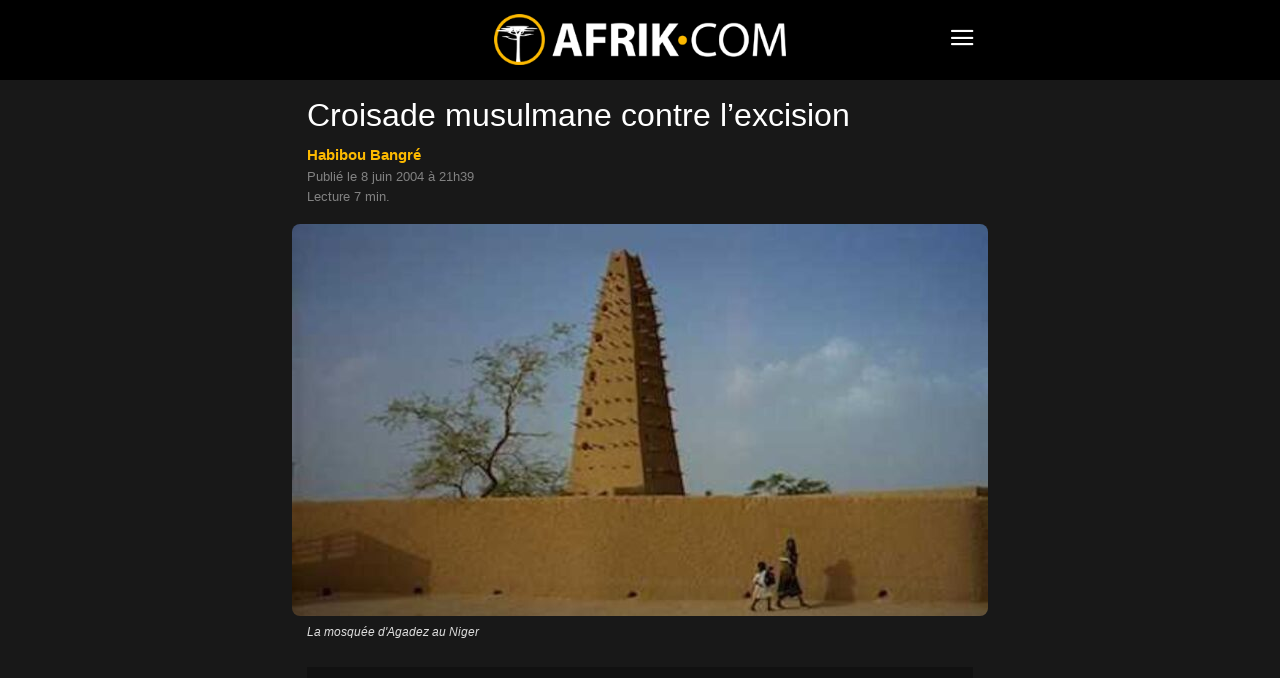

--- FILE ---
content_type: text/html; charset=UTF-8
request_url: https://www.afrik.com/croisade-musulmane-contre-l-excision
body_size: 17201
content:
<!doctype html>
<html lang="fr-FR">
<head>
<meta charset="UTF-8" />
<meta name="theme-color" content="#000">
<meta name="viewport" content="width=device-width, initial-scale=1.0">
<link rel="preload" as="image" imagesrcset="https://www.afrik.com/wp-content/uploads/2024/10/osquee-dagadez-696x392.jpg 696w, https://www.afrik.com/wp-content/uploads/2024/10/osquee-dagadez-360x203.jpg 360w" imagesizes="(max-width: 696px) 100vw, 696px"  fetchpriority="high">
<meta name='robots' content='index, follow, max-image-preview:large, max-snippet:-1, max-video-preview:-1' />
<link rel='preconnect' href='https://choices.consentframework.com' >
<link rel='dns-prefetch' href='//www.googletagmanager.com'>
<link rel='dns-prefetch' href='//www.google-analytics.com'>
<link rel='dns-prefetch' href='//cdn.webpushr.com'>
<link rel='dns-prefetch' href='//bot.webpushr.com'>
<link rel='dns-prefetch' href='//analytics.webpushr.com'>
<link rel='dns-prefetch' href='//js.sddan.com'>
<link rel='dns-prefetch' href='//stats.g.doubleclick.net'>
<link rel='dns-prefetch' href='//www.google.com'>
<link rel='dns-prefetch' href='//www.google.fr'>
<title>Croisade musulmane contre l&#039;excision</title>
<link rel='preload' href='https://www.afrik.com/wp-content/plugins/td-composer/mobile/images/icons/mobile-theme.woff?15' as='font' crossorigin>
<meta name="description" content="L&#039;excision n&#039;est pas un commandement du Prophète et elle peut être dangereuse. C&#039;est le message que les imams sénégalais expliquent de plus en plus dans" />
<link rel="canonical" href="https://www.afrik.com/croisade-musulmane-contre-l-excision" />
<meta property="og:locale" content="fr_FR" />
<meta property="og:type" content="article" />
<meta property="og:title" content="Croisade musulmane contre l&#039;excision" />
<meta property="og:description" content="L&#039;excision n&#039;est pas un commandement du Prophète et elle peut être dangereuse. C&#039;est le message que les imams sénégalais expliquent de plus en plus dans" />
<meta property="og:url" content="https://www.afrik.com/croisade-musulmane-contre-l-excision" />
<meta property="og:site_name" content="Afrik" />
<meta property="article:publisher" content="https://www.facebook.com/Afrikcom" />
<meta property="article:published_time" content="2004-06-08T19:39:22+00:00" />
<meta property="og:image" content="https://www.afrik.com/wp-content/uploads/2024/10/osquee-dagadez-1200x675.jpg" />
<meta property="og:image:width" content="1200" />
<meta property="og:image:height" content="675" />
<meta property="og:image:type" content="image/jpeg" />
<meta name="author" content="Habibou Bangré" />
<meta name="twitter:card" content="summary_large_image" />
<meta name="twitter:creator" content="@afrikinfo" />
<meta name="twitter:site" content="@afrikinfo" />
<script type="application/ld+json" class="yoast-schema-graph">{"@context":"https://schema.org","@graph":[{"@type":"Article","@id":"https://www.afrik.com/croisade-musulmane-contre-l-excision#article","isPartOf":{"@id":"https://www.afrik.com/croisade-musulmane-contre-l-excision"},"author":{"name":"Habibou Bangré","@id":"https://www.afrik.com/#/schema/person/b87bc3abf989097d9076483b2c321914"},"headline":"Croisade musulmane contre l&rsquo;excision","datePublished":"2004-06-08T19:39:22+00:00","dateModified":"2004-06-08T19:39:22+00:00","mainEntityOfPage":{"@id":"https://www.afrik.com/croisade-musulmane-contre-l-excision"},"wordCount":1428,"publisher":{"@id":"https://www.afrik.com/#organization"},"image":{"@id":"https://www.afrik.com/croisade-musulmane-contre-l-excision#primaryimage"},"thumbnailUrl":"https://www.afrik.com/wp-content/uploads/2024/10/osquee-dagadez.jpg","keywords":["Excision","Femmes","Religion","Sénégal"],"articleSection":["Santé"],"inLanguage":"fr-FR"},{"@type":"WebPage","@id":"https://www.afrik.com/croisade-musulmane-contre-l-excision","url":"https://www.afrik.com/croisade-musulmane-contre-l-excision","name":"Croisade musulmane contre l'excision","isPartOf":{"@id":"https://www.afrik.com/#website"},"primaryImageOfPage":{"@id":"https://www.afrik.com/croisade-musulmane-contre-l-excision#primaryimage"},"image":{"@id":"https://www.afrik.com/croisade-musulmane-contre-l-excision#primaryimage"},"thumbnailUrl":"https://www.afrik.com/wp-content/uploads/2024/10/osquee-dagadez.jpg","datePublished":"2004-06-08T19:39:22+00:00","dateModified":"2004-06-08T19:39:22+00:00","description":"L'excision n'est pas un commandement du Prophète et elle peut être dangereuse. C'est le message que les imams sénégalais expliquent de plus en plus dans","breadcrumb":{"@id":"https://www.afrik.com/croisade-musulmane-contre-l-excision#breadcrumb"},"inLanguage":"fr-FR","potentialAction":[{"@type":"ReadAction","target":["https://www.afrik.com/croisade-musulmane-contre-l-excision"]}]},{"@type":"ImageObject","inLanguage":"fr-FR","@id":"https://www.afrik.com/croisade-musulmane-contre-l-excision#primaryimage","url":"https://www.afrik.com/wp-content/uploads/2024/10/osquee-dagadez-1200x675.jpg","contentUrl":"https://www.afrik.com/wp-content/uploads/2024/10/osquee-dagadez.jpg","width":1200,"height":675,"caption":"La mosquée d'Agadez au Niger"},{"@type":"BreadcrumbList","@id":"https://www.afrik.com/croisade-musulmane-contre-l-excision#breadcrumb","itemListElement":[{"@type":"ListItem","position":1,"name":"Accueil","item":"https://www.afrik.com/"},{"@type":"ListItem","position":2,"name":"Croisade musulmane contre l&rsquo;excision"}]},{"@type":"WebSite","@id":"https://www.afrik.com/#website","url":"https://www.afrik.com/","name":"Afrik","description":"L&#039;actualité de l&#039;Afrique et du Maghreb","publisher":{"@id":"https://www.afrik.com/#organization"},"inLanguage":"fr-FR"},{"@type":"Organization","@id":"https://www.afrik.com/#organization","name":"Afrik","url":"https://www.afrik.com/","logo":{"@type":"ImageObject","inLanguage":"fr-FR","@id":"https://www.afrik.com/#/schema/logo/image/","url":"https://www.afrik.com/wp-content/uploads/2022/07/logo-afrik-1200x325-1.png","contentUrl":"https://www.afrik.com/wp-content/uploads/2022/07/logo-afrik-1200x325-1.png","width":1200,"height":325,"caption":"Afrik"},"image":{"@id":"https://www.afrik.com/#/schema/logo/image/"},"sameAs":["https://www.facebook.com/Afrikcom","https://twitter.com/afrikinfo"]},{"@type":"Person","@id":"https://www.afrik.com/#/schema/person/b87bc3abf989097d9076483b2c321914","name":"Habibou Bangré","image":{"@type":"ImageObject","inLanguage":"fr-FR","@id":"https://www.afrik.com/#/schema/person/image/","url":"https://www.afrik.com/wp-content/uploads/2025/08/habibou-bangre-96x96.jpg","contentUrl":"https://www.afrik.com/wp-content/uploads/2025/08/habibou-bangre-96x96.jpg","caption":"Habibou Bangré"},"description":"Habibou Bangré est une journaliste burkinabè qui a démarré sa carrière chez afrik. Elle reconnue pour son expertise des questions sociales en Afrique de l'Ouest. Correspondante pour plusieurs médias internationaux où elle couvre régulièrement l'actualité du Burkina Faso et de la région sahélienne, elle s'est imposée comme une voix importante du journalisme africain contemporain.","sameAs":["https://www.linkedin.com/in/habibou-bangr-0567695/"],"url":"https://www.afrik.com/habibou-bangre"}]}</script>
<meta name="category" content="Santé" />
<meta property="og:ttl" content="2419200" />
<link rel='stylesheet' id='td-theme-css' href='https://www.afrik.com/wp-content/plugins/td-composer/mobile/style.css?ver=12.6.1a' type='text/css' media='all' />
<script type='text/javascript' src='https://www.afrik.com/wp-includes/js/jquery/jquery.min.js?ver=3.7.0' id='jquery-core-js'></script>
<link rel="apple-touch-icon" sizes="180x180" href="/wp-content/uploads/fbrfg/apple-touch-icon.png">
<link rel="icon" type="image/png" sizes="32x32" href="/wp-content/uploads/fbrfg/favicon-32x32.png">
<link rel="icon" type="image/png" sizes="16x16" href="/wp-content/uploads/fbrfg/favicon-16x16.png">
<link rel="mask-icon" href="/wp-content/uploads/fbrfg/safari-pinned-tab.svg" color="#000000">
<link rel="shortcut icon" href="/wp-content/uploads/fbrfg/favicon.ico">
<meta name="msapplication-TileColor" content="#000000">
<meta name="msapplication-config" content="/wp-content/uploads/fbrfg/browserconfig.xml">
<script>
    
    
        // td_js_generator - mini detector
        (function(){
            var htmlTag = document.getElementsByTagName("html")[0];

            if ( navigator.userAgent.indexOf("MSIE 10.0") > -1 ) {
                htmlTag.className += ' ie10';
            }

            if ( !!navigator.userAgent.match(/Trident.*rv\:11\./) ) {
                htmlTag.className += ' ie11';
            }

            if ( /(iPad|iPhone|iPod)/g.test(navigator.userAgent) ) {
                htmlTag.className += ' td-md-is-ios';
            }

            var user_agent = navigator.userAgent.toLowerCase();
            if ( user_agent.indexOf("android") > -1 ) {
                htmlTag.className += ' td-md-is-android';
            }

            if ( -1 !== navigator.userAgent.indexOf('Mac OS X')  ) {
                htmlTag.className += ' td-md-is-os-x';
            }

            if ( /chrom(e|ium)/.test(navigator.userAgent.toLowerCase()) ) {
               htmlTag.className += ' td-md-is-chrome';
            }

            if ( -1 !== navigator.userAgent.indexOf('Firefox') ) {
                htmlTag.className += ' td-md-is-firefox';
            }

            if ( -1 !== navigator.userAgent.indexOf('Safari') && -1 === navigator.userAgent.indexOf('Chrome') ) {
                htmlTag.className += ' td-md-is-safari';
            }

            if( -1 !== navigator.userAgent.indexOf('IEMobile') ){
                htmlTag.className += ' td-md-is-iemobile';
            }

        })();


        var tdLocalCache = {};

        ( function () {
            "use strict";

            tdLocalCache = {
                data: {},
                remove: function (resource_id) {
                    delete tdLocalCache.data[resource_id];
                },
                exist: function (resource_id) {
                    return tdLocalCache.data.hasOwnProperty(resource_id) && tdLocalCache.data[resource_id] !== null;
                },
                get: function (resource_id) {
                    return tdLocalCache.data[resource_id];
                },
                set: function (resource_id, cachedData) {
                    tdLocalCache.remove(resource_id);
                    tdLocalCache.data[resource_id] = cachedData;
                }
            };
        })();

    

    
var td_ajax_url="https:\/\/www.afrik.com\/wp-admin\/admin-ajax.php?td_theme_name=Newspaper&v=12.6.1";
var tdThemeName="Newspaper";
var td_please_wait=" ";
var td_email_user_pass_incorrect=" ";
var td_email_user_incorrect=" ";
var td_email_incorrect=" ";
var tdm_sticky_menu="hide";
</script>
<noscript><style>.perfmatters-lazy[data-src]{display:none !important;}</style></noscript>
<style>.perfmatters-lazy-youtube{position:relative;width:100%;max-width:100%;height:0;padding-bottom:56.23%;overflow:hidden}.perfmatters-lazy-youtube img{position:absolute;top:0;right:0;bottom:0;left:0;display:block;width:100%;max-width:100%;height:auto;margin:auto;border:none;cursor:pointer;transition:.5s all;-webkit-transition:.5s all;-moz-transition:.5s all}.perfmatters-lazy-youtube img:hover{-webkit-filter:brightness(75%)}.perfmatters-lazy-youtube .play{position:absolute;top:50%;left:50%;right:auto;width:68px;height:48px;margin-left:-34px;margin-top:-24px;background:url(https://www.afrik.com/wp-content/plugins/perfmatters/img/youtube.svg) no-repeat;background-position:center;background-size:cover;pointer-events:none;filter:grayscale(1)}.perfmatters-lazy-youtube:hover .play{filter:grayscale(0)}.perfmatters-lazy-youtube iframe{position:absolute;top:0;left:0;width:100%;height:100%;z-index:99}</style>
<script type="text/javascript" src="https://cache.consentframework.com/js/pa/24713/c/71lFt/stub"></script>
<script type="text/javascript" src="https://choices.consentframework.com/js/pa/24713/c/71lFt/cmp" async></script>
</head>
<body class="post-template-default single single-post postid-7362 single-format-standard" itemscope="itemscope" itemtype="https://schema.org/WebPage">
            <div class="td-scroll-up"><i class="td-icon-menu-up"></i></div>
    <div class="td-menu-background" style="visibility:hidden"></div>
<div id="td-mobile-nav" style="visibility:hidden">
    <div class="td-mobile-container">
                <div class="td-menu-socials-wrap">
                        <div class="td-menu-socials">
                    
        <span class="td-social-icon-wrap">
            <a target="_blank" rel="noopener" href="https://www.facebook.com/Afrikcom" title="Facebook">
                <i class="td-icon-font td-icon-facebook"></i>
                <span style="display: none">Facebook</span>
            </a>
        </span>
        <span class="td-social-icon-wrap">
            <a target="_blank" rel="noopener" href="https://www.instagram.com/redaction.afrik/" title="Instagram">
                <i class="td-icon-font td-icon-instagram"></i>
                <span style="display: none">Instagram</span>
            </a>
        </span>
        <span class="td-social-icon-wrap">
            <a target="_blank" rel="noopener" href="https://www.linkedin.com/company/afrikcom/" title="Linkedin">
                <i class="td-icon-font td-icon-linkedin"></i>
                <span style="display: none">Linkedin</span>
            </a>
        </span>
        <span class="td-social-icon-wrap">
            <a target="_blank" rel="noopener" href="https://twitter.com/afrikinfo" title="Twitter">
                <i class="td-icon-font td-icon-twitter"></i>
                <span style="display: none">Twitter</span>
            </a>
        </span>            </div>
                        <div class="td-mobile-close">
                <span><i class="td-icon-close-mobile"></i></span>
            </div>
        </div>

                
                <div class="td-mobile-content">
            <div class="menu-navigation-mobile-container"><ul id="menu-navigation-mobile" class="td-mobile-main-menu"><li class="menu-item menu-item-type-custom menu-item-object-custom menu-item-home"><a href="https://www.afrik.com">Journal</a></li>
<li class="menu-item menu-item-type-custom menu-item-object-custom menu-item-has-children"><a href="https://www.afrik.com/pays">Editions pays<i class="td-icon-menu-right td-element-after"></i></a>
<ul class="sub-menu">
	<li class="menu-item menu-item-type-custom menu-item-object-custom menu-item-has-children"><a href="#" aria-label="Afrique du nord">Afrique du nord<i class="td-icon-menu-right td-element-after"></i></a>
	<ul class="sub-menu">
		<li class="menu-item menu-item-type-taxonomy menu-item-object-post_tag"><a href="https://www.afrik.com/algerie">Algérie</a></li>
		<li class="menu-item menu-item-type-taxonomy menu-item-object-post_tag"><a href="https://www.afrik.com/egypte">Egypte</a></li>
		<li class="menu-item menu-item-type-taxonomy menu-item-object-post_tag"><a href="https://www.afrik.com/libye">Libye</a></li>
		<li class="menu-item menu-item-type-taxonomy menu-item-object-post_tag"><a href="https://www.afrik.com/maroc">Maroc</a></li>
		<li class="menu-item menu-item-type-taxonomy menu-item-object-post_tag"><a href="https://www.afrik.com/sahara-occidental">Sahara occidental</a></li>
		<li class="menu-item menu-item-type-taxonomy menu-item-object-post_tag"><a href="https://www.afrik.com/tunisie">Tunisie</a></li>
	</ul>
</li>
	<li class="menu-item menu-item-type-custom menu-item-object-custom menu-item-has-children"><a href="#" aria-label="Afrique de l&#039;ouest">Afrique de l&rsquo;ouest<i class="td-icon-menu-right td-element-after"></i></a>
	<ul class="sub-menu">
		<li class="menu-item menu-item-type-taxonomy menu-item-object-post_tag"><a href="https://www.afrik.com/benin">Bénin</a></li>
		<li class="menu-item menu-item-type-taxonomy menu-item-object-post_tag"><a href="https://www.afrik.com/burkina-faso">Burkina Faso</a></li>
		<li class="menu-item menu-item-type-taxonomy menu-item-object-post_tag"><a href="https://www.afrik.com/cap-vert">Cap Vert</a></li>
		<li class="menu-item menu-item-type-taxonomy menu-item-object-post_tag"><a href="https://www.afrik.com/cote-divoire">Côte d&rsquo;Ivoire</a></li>
		<li class="menu-item menu-item-type-taxonomy menu-item-object-post_tag"><a href="https://www.afrik.com/gambie">Gambie</a></li>
		<li class="menu-item menu-item-type-taxonomy menu-item-object-post_tag"><a href="https://www.afrik.com/ghana">Ghana</a></li>
		<li class="menu-item menu-item-type-taxonomy menu-item-object-post_tag"><a href="https://www.afrik.com/guinee">Guinée</a></li>
		<li class="menu-item menu-item-type-taxonomy menu-item-object-post_tag"><a href="https://www.afrik.com/guinee-bissau">Guinée-Bissau</a></li>
		<li class="menu-item menu-item-type-taxonomy menu-item-object-post_tag"><a href="https://www.afrik.com/liberia">Liberia</a></li>
		<li class="menu-item menu-item-type-taxonomy menu-item-object-post_tag"><a href="https://www.afrik.com/mali">Mali</a></li>
		<li class="menu-item menu-item-type-taxonomy menu-item-object-post_tag"><a href="https://www.afrik.com/mauritanie">Mauritanie</a></li>
		<li class="menu-item menu-item-type-taxonomy menu-item-object-post_tag"><a href="https://www.afrik.com/niger">Niger</a></li>
		<li class="menu-item menu-item-type-taxonomy menu-item-object-post_tag"><a href="https://www.afrik.com/nigeria">Nigeria</a></li>
		<li class="menu-item menu-item-type-taxonomy menu-item-object-post_tag"><a href="https://www.afrik.com/senegal">Sénégal</a></li>
		<li class="menu-item menu-item-type-taxonomy menu-item-object-post_tag"><a href="https://www.afrik.com/sierra-leone">Sierra Leone</a></li>
		<li class="menu-item menu-item-type-taxonomy menu-item-object-post_tag"><a href="https://www.afrik.com/togo">Togo</a></li>
	</ul>
</li>
	<li class="menu-item menu-item-type-custom menu-item-object-custom menu-item-has-children"><a href="#" aria-label="Afrique de l&#039;est">Afrique de l&rsquo;est<i class="td-icon-menu-right td-element-after"></i></a>
	<ul class="sub-menu">
		<li class="menu-item menu-item-type-taxonomy menu-item-object-post_tag"><a href="https://www.afrik.com/burundi">Burundi</a></li>
		<li class="menu-item menu-item-type-taxonomy menu-item-object-post_tag"><a href="https://www.afrik.com/djibouti">Djibouti</a></li>
		<li class="menu-item menu-item-type-taxonomy menu-item-object-post_tag"><a href="https://www.afrik.com/erythree">Erythrée</a></li>
		<li class="menu-item menu-item-type-taxonomy menu-item-object-post_tag"><a href="https://www.afrik.com/ethiopie">Ethiopie</a></li>
		<li class="menu-item menu-item-type-taxonomy menu-item-object-post_tag"><a href="https://www.afrik.com/kenya">Kenya</a></li>
		<li class="menu-item menu-item-type-taxonomy menu-item-object-post_tag"><a href="https://www.afrik.com/ouganda">Ouganda</a></li>
		<li class="menu-item menu-item-type-taxonomy menu-item-object-post_tag"><a href="https://www.afrik.com/somalie">Somalie</a></li>
		<li class="menu-item menu-item-type-taxonomy menu-item-object-post_tag"><a href="https://www.afrik.com/soudan">Soudan</a></li>
		<li class="menu-item menu-item-type-taxonomy menu-item-object-post_tag"><a href="https://www.afrik.com/soudan-du-sud">Soudan du Sud</a></li>
		<li class="menu-item menu-item-type-taxonomy menu-item-object-post_tag"><a href="https://www.afrik.com/tanzanie">Tanzanie</a></li>
	</ul>
</li>
	<li class="menu-item menu-item-type-custom menu-item-object-custom menu-item-has-children"><a href="#" aria-label="Afrique centrale">Afrique centrale<i class="td-icon-menu-right td-element-after"></i></a>
	<ul class="sub-menu">
		<li class="menu-item menu-item-type-taxonomy menu-item-object-post_tag"><a href="https://www.afrik.com/angola">Angola</a></li>
		<li class="menu-item menu-item-type-taxonomy menu-item-object-post_tag"><a href="https://www.afrik.com/cameroun">Cameroun</a></li>
		<li class="menu-item menu-item-type-taxonomy menu-item-object-post_tag"><a href="https://www.afrik.com/centrafrique">Centrafrique</a></li>
		<li class="menu-item menu-item-type-taxonomy menu-item-object-post_tag"><a href="https://www.afrik.com/congo">Congo</a></li>
		<li class="menu-item menu-item-type-taxonomy menu-item-object-post_tag"><a href="https://www.afrik.com/gabon">Gabon</a></li>
		<li class="menu-item menu-item-type-taxonomy menu-item-object-post_tag"><a href="https://www.afrik.com/guinee-equatoriale">Guinée équatoriale</a></li>
		<li class="menu-item menu-item-type-taxonomy menu-item-object-post_tag"><a href="https://www.afrik.com/rdc">RDC</a></li>
		<li class="menu-item menu-item-type-taxonomy menu-item-object-post_tag"><a href="https://www.afrik.com/rwanda">Rwanda</a></li>
		<li class="menu-item menu-item-type-taxonomy menu-item-object-post_tag"><a href="https://www.afrik.com/sao-tome-et-principe">Sao Tome et principe</a></li>
		<li class="menu-item menu-item-type-taxonomy menu-item-object-post_tag"><a href="https://www.afrik.com/tchad">Tchad</a></li>
	</ul>
</li>
	<li class="menu-item menu-item-type-custom menu-item-object-custom menu-item-has-children"><a href="#" aria-label="Afrique australe">Afrique australe<i class="td-icon-menu-right td-element-after"></i></a>
	<ul class="sub-menu">
		<li class="menu-item menu-item-type-taxonomy menu-item-object-post_tag"><a href="https://www.afrik.com/afrique-du-sud">Afrique du Sud</a></li>
		<li class="menu-item menu-item-type-taxonomy menu-item-object-post_tag"><a href="https://www.afrik.com/botswana">Botswana</a></li>
		<li class="menu-item menu-item-type-taxonomy menu-item-object-post_tag"><a href="https://www.afrik.com/ile-maurice">Ile Maurice</a></li>
		<li class="menu-item menu-item-type-taxonomy menu-item-object-post_tag"><a href="https://www.afrik.com/les-comores">Les Comores</a></li>
		<li class="menu-item menu-item-type-taxonomy menu-item-object-post_tag"><a href="https://www.afrik.com/lesotho">Lesotho</a></li>
		<li class="menu-item menu-item-type-taxonomy menu-item-object-post_tag"><a href="https://www.afrik.com/madagascar">Madagascar</a></li>
		<li class="menu-item menu-item-type-taxonomy menu-item-object-post_tag"><a href="https://www.afrik.com/malawi">Malawi</a></li>
		<li class="menu-item menu-item-type-taxonomy menu-item-object-post_tag"><a href="https://www.afrik.com/mozambique">Mozambique</a></li>
		<li class="menu-item menu-item-type-taxonomy menu-item-object-post_tag"><a href="https://www.afrik.com/namibie">Namibie</a></li>
		<li class="menu-item menu-item-type-taxonomy menu-item-object-post_tag"><a href="https://www.afrik.com/reunion">Réunion</a></li>
		<li class="menu-item menu-item-type-taxonomy menu-item-object-post_tag"><a href="https://www.afrik.com/seychelles">Seychelles</a></li>
		<li class="menu-item menu-item-type-taxonomy menu-item-object-post_tag"><a href="https://www.afrik.com/swaziland">Swaziland / Eswatini</a></li>
		<li class="menu-item menu-item-type-taxonomy menu-item-object-post_tag"><a href="https://www.afrik.com/zambie">Zambie</a></li>
		<li class="menu-item menu-item-type-taxonomy menu-item-object-post_tag"><a href="https://www.afrik.com/zimbabwe">Zimbabwe</a></li>
	</ul>
</li>
	<li class="menu-item menu-item-type-taxonomy menu-item-object-post_tag"><a href="https://www.afrik.com/france">France</a></li>
	<li class="menu-item menu-item-type-taxonomy menu-item-object-post_tag"><a href="https://www.afrik.com/caraibes">Caraïbes</a></li>
</ul>
</li>
<li class="menu-item menu-item-type-post_type menu-item-object-page"><a href="https://www.afrik.com/archives">Archives</a></li>
<li class="menu-item menu-item-type-post_type menu-item-object-page"><a href="https://www.afrik.com/themes">Thèmes</a></li>
<li class="menu-item menu-item-type-post_type menu-item-object-page"><a href="https://www.afrik.com/dossiers">Dossiers</a></li>
<li class="menu-item menu-item-type-post_type menu-item-object-page"><a href="https://www.afrik.com/proverbes">Proverbes africains</a></li>
</ul></div>        </div>
    </div>

        </div>    <div id="td-outer-wrap">
        <div class="td-header-wrap">
            <div class="td-container">
                <div id="td-header-menu">
<div id="td-top-mobile-toggle"><span><i class="td-icon-font td-icon-mobile"></i></span></div>
<div class="td-main-menu-logo">
<a class="td-mobile-logo" aria-label="Logo" href="https://www.afrik.com/">
<img src="https://www.afrik.com/wp-content/uploads/2023/12/logo.png" alt="Afrik" width="400" height="70"/>
</a>
</div>
</div>            </div>
        </div>
        
	<div class="td-container">

	    	    <div class="td-crumb-container"></div>

	    	    
	    <article id="post-7362" class="post-7362 post type-post status-publish format-standard hentry category-sante tag-excision tag-femmes tag-religion tag-senegal" itemscope itemtype="https://schema.org/Article">
		    <div class="td-post-header">

			    
			    <header class="td-post-title">
				    <h1 class="entry-title">Croisade musulmane contre l&rsquo;excision</h1>
				    
				    <div class="td-module-meta-info">
<div class="td-post-author-name"><a href="https://www.afrik.com/habibou-bangre">Habibou Bangré</a></div><br><span class="td-post-date"><time class="entry-date updated td-module-date" datetime="2004-06-08T21:39:22+02:00">Publi&eacute; le 8 juin 2004 &agrave; 21h39</time></span>
<div style="margin-top:6px">Lecture 7 min.</div>				    </div>
			    </header>
		    </div>
		    <div class="td-post-content">
<div class="td-post-featured-image"><figure><img width="696" height="392" class="entry-thumb" src="https://www.afrik.com/wp-content/uploads/2024/10/osquee-dagadez-696x392.jpg" srcset="https://www.afrik.com/wp-content/uploads/2024/10/osquee-dagadez-696x392.jpg 696w, https://www.afrik.com/wp-content/uploads/2024/10/osquee-dagadez-360x203.jpg 360w" sizes="(max-width: 696px) 100vw, 696px" alt="La mosquée d'Agadez au Niger" title="osquée d'agadez"/><figcaption class="wp-caption-text">La mosquée d'Agadez au Niger</figcaption></figure></div><div class="td-a-rec td-a-rec-id-content_top_mob "><ins class="adsbygoogle" style="display:block;height:100px;" data-ad-client="ca-pub-5958841757745406" data-ad-slot="4114625392"></ins></div><p><span class="post_excerpt chapeau">L&rsquo;excision n&rsquo;est pas un commandement du Prophète et elle peut être dangereuse. C&rsquo;est le message que les imams sénégalais expliquent de plus en plus dans leurs prêches. Avec succès : des villages entiers ont déclaré qu&rsquo;ils abandonnaient l&rsquo;excision. Encourageant, mais les hommes de foi ne se reposent pas sur leurs lauriers.</span></p>
<p>« Le Prophète a dit que s&rsquo;il faut exciser les filles, il faut faire attention. Mais lui-même n&rsquo;a jamais fait exciser ses filles. Il n&rsquo;y a rien dans le Coran qui impose l&rsquo;excision ». C&rsquo;est ce qu&rsquo;explique l&rsquo;imam sénégalais N&rsquo;Diaye, Secrétaire général de l&rsquo;Association nationale des imams et oulémas du Sénégal (Anios) aux foules qui justifient cette coutume en se basant sur le Coran. Et il n&rsquo;est pas le seul. De nombreux collègues se joignent à cet éclaircissement des textes et mettent en garde contre les dangers de la pratique. Au final, avec l&rsquo;aide des autorités sanitaires et des organisations non gouvernementales (ONG), des villages entiers promettent de délaisser la mutilation des organes génitaux féminins. Mais il faut consolider les acquis et convaincre les localités tenaces.</p>
<div class="td-a-rec td-a-rec-id-content_inline_mob "><ins class="adsbygoogle" style="display:block;height:280px;" data-ad-client="ca-pub-5958841757745406" data-ad-slot="2085876784"></ins></div><p>Et comment ne pas écouter la bonne parole des <a href="https://www.afrik.com/la-politique-maraboutee">imams</a> dans un pays à plus de 90% musulman ? Véritable leaders d&rsquo;opinion, ils tiennent une place de choix dans la société qui leur permet de côtoyer les fidèles au moins cinq fois par jour, à chaque prière. Et ce sans compter les causeries religieuses&#8230;D&rsquo;aucuns estiment qu&rsquo;ils auraient même plus de poids que les ONG, dont certains doutent de la bonne foi du discours. Etant très respectés, influents et écoutés, les chefs religieux sont associés à la lutte contre les maux de la société et sont très actifs pour faire reculer l&rsquo;excision. Avec l&rsquo;assentiment du gouvernement. « Les autorités sanitaires ne peuvent pas être partout. Alors le travail de sensibilisation des imams se révèle être un précieux soutien. C&rsquo;est pourquoi ils sont formés par des techniciens du ministère, l&rsquo;idée étant qu&rsquo;ils transmettent le bon message », explique-t-on au ministère de la Santé.</p>
<h2>Travail collectif</h2>
<p>La méthode des imams est semblable à celles des organisations non gouvernementales avec lesquelles ils travaillent parfois : éduquer, appuyer chaque argument en citant le <a href="https://www.afrik.com/le-coran-et-la-bible-contraires-a-la-science" target="_blank" rel="noopener">livre sacré des musulmans</a>, sensibiliser aux problèmes de santé générés par l&rsquo;excision. Le même cheminement méthodique, mais pas toujours la même manière d&rsquo;opérer. « Je rassemble les imams, les savants et les populations à risque et nous discutons en nous limitant aux textes pour expliquer notre point. L&rsquo;impact est plus important lorsque l&rsquo;on parle en public car nos interlocuteurs sont plus en confiance. Dans leur esprit, l&rsquo;intervention publique engage notre crédibilité et nous ne pouvons donc pas dire des contrevérités », commente Mouhamed Chérif Diop, imam à la retraite qui mène, depuis trois ans, un travail de conscientisation régulier pour faire reculer l&rsquo;excision.</p>
<p>Pour être certain de toucher son auditoire, le religieux, à qui il arrive de prêcher à la radio et à la télévision contre l&rsquo;excision, adapte toujours son discours à l&rsquo;auditoire. « Nous travaillons main dans la main avec des spécialistes en médecine qui nous expliquent les conséquences néfastes de cette tradition. Nous délivrons ensuite l&rsquo;information aux populations à risque », souligne l&rsquo;imam N&rsquo;Diaye. Des initiatives qui ne marchent pas toujours du premier coup. Le Forum africain pour l&rsquo;éducation de la femme (Fawe) a récemment essuyé un revers à Marsassoum (sud), communauté locale où toute l&rsquo;assemblée, les jeunes et les plus vieux, se sont déclarés « pour » l&rsquo;excision. Maïssa Fall, haut-responsable de l&rsquo;ONG à Kolda (sud), a déclaré au quotidien <em>Walf Fadjri</em> que « l&rsquo;étape de Marsassoum a été inédite, surprenante, car la plupart des intervenants ont été favorables à la pratique de l&rsquo;excision ».</p>
<h2>L&rsquo;excision, un héritage ancestral</h2>
<p>L&rsquo;une des causes de ce rejet tient à la valeur sentimentale et historique de l&rsquo;excision. « Nous touchons à une tradition millénaire, à un héritage ancestral légué par des parents à leurs enfants. Alors quand nous arrivons dans un village, les gens sont convaincus qu&rsquo;exciser c&rsquo;est bien », souligne Mouhamed Chérif Diop. Et l&rsquo;imam N&rsquo;Diaye d&rsquo;ajouter : « <em>S&rsquo;il y a des résistances, c&rsquo;est parce qu&rsquo;on n&rsquo;abandonne pas le chemin de tradition comme ça</em> ». Surtout quand on ne voit pas en quoi la coutume est dangereuse. « <em>Quand on vous dit que l&rsquo;excision peut provoquer la stérilité, une femme âgée qui a été excisée et qui a eu une dizaine d&rsquo;enfants va forcément dénigrer ce que vous dites</em> », assure-t-on au ministère de la Santé.</p>
<p>Le but de cette sensibilisation n&rsquo;est pas de juger ou « forcer à l&rsquo;abandon de l&rsquo;excision, mais d&rsquo;éduquer pour que les gens agissent, ou non, mais en connaissance de cause », précise l&rsquo;imam N&rsquo;Diaye. Ne pas mettre la pression, c&rsquo;est aussi la méthode de sensibilisation choisie par l&rsquo;association Tostan. Cette ONG internationale aide les communautés africaines à prendre en charge leur propre développement et qui lutte contre l&rsquo;excision depuis 1997, avec l&rsquo;aide d&rsquo;imams. « Notre programme d&rsquo;action repose beaucoup sur comment permettre aux gens d&rsquo;arrêter sans faire de la répression », souligne Molly Melching, directrice de Tostan au <a href="https://www.afrik.com/senegal" target="_blank" rel="noopener">Sénégal</a>.</p>
<h2>28% des communautés ont abandonné</h2>
<p>Le travail de tous les imams est reconnu, mais celui de certains semble l&rsquo;être un peu plus. A l&rsquo;image de celui de Demba Diawara. Le leader religieux, qui travaille étroitement avec Tostan, est qualifié par le Fonds des Nations Unies pour l&rsquo;enfance (<a href="https://www.unicef.org/">Unicef</a>) de « modèle » dans le domaine. Mais c&rsquo;est bien le travail de tous les dignitaires religieux, couplé notamment à celui des ONG, qui a permis d&rsquo;obtenir de bons résultats. Il n&rsquo;y a pas de statistiques disponibles, mais le ministère de la Santé certifie que les fillettes sont beaucoup moins exposées qu&rsquo;il y a « 20 ou 30 ans. Et des exciseuses ont fait leur mea culpa et ont déclaré publiquement qu&rsquo;elles regrettaient d&rsquo;avoir excisé ».</p>
<p>Plus précise, l&rsquo;association Tostan estime que « 28% des communautés qui pratiquent l&rsquo;excision ont cessé de le faire. Ce qui représente l&rsquo;abandon de la pratique par 1 367 villages. C&rsquo;est la première fois en Afrique que des abandons massifs sont déclarés. Il est très important que les villages décident d&rsquo;arrêter ensemble car seul on ne peut rien faire. Si un village abandonne et que les autres aux alentours poursuivent, les parents du village esseulé ne pourront pas marier leurs filles. Il faut un abandon coordonné », explique Molly Melching.</p>
<h2>Consolider les acquis</h2>
<p>Mais les victoires sont encore fragiles. Il faut veiller à ce que les déclarations soient suivies des faits et que les localités récalcitrantes acceptent de revenir sur leurs positions. Une bataille de longue haleine qui obligera notamment les imams à éduquer certains de leurs confrères. « Beaucoup d&rsquo;imams ont une compréhension du Coran qui épouse leurs intérêts, estime Mouhamed Chérif Diop. Nous bénéficions de divers avantages et certains, pour ne pas les perdre, sont prêts faire une lecture du Coran qui promeut l&rsquo;excision afin de ne pas mettre à mal leurs relations avec la population », souligne le l&rsquo;imam à la retraite, qui ne manque pas d&rsquo;interpeller les auteurs de ces dérives dans des discours orientés sur l&rsquo;hypocrisie. Mais d&rsquo;autres imams, souligne-t-il, sont mal informés et transmettent un message erroné malgré eux. Un avis que partage l&rsquo;imam N&rsquo;Diaye. « Certains imams sont des universitaires, mais d&rsquo;autres ont un niveau très moyen ». Il est donc du rôle des imams de palier les lacunes en enseignant le message correspondant à la « compréhension standard » du livre sacré.</p>
<p>Les imams sont très actifs et s&rsquo;organisent au Sénégal, mais aussi en dehors des frontières du pays. Les leaders religieux des pays voisins essayent d&rsquo;établir des réseaux pour faire reculer l&rsquo;excision, mais aussi d&rsquo;autres maux. Pour que tous prônent la même parole religieuse.</p>
<div id="bio"></div>		    </div>
		    <footer>
			    			    
			    <div class="td-post-source-tags">
				    				    			    </div>

			    <div class="td-post-sharing-bottom"><div id="td_social_sharing_article_bottom" class="td-post-sharing td-ps-bg td-ps-notext td-post-sharing-style1 "><div class="td-post-sharing-visible"><a class="td-social-sharing-button td-social-sharing-button-js td-social-network td-social-facebook" href="https://www.facebook.com/sharer.php?u=https%3A%2F%2Fwww.afrik.com%2Fcroisade-musulmane-contre-l-excision" title="Facebook" ><div class="td-social-but-icon"><i class="td-icon-facebook"></i></div><div class="td-social-but-text">Facebook</div></a><a class="td-social-sharing-button td-social-sharing-button-js td-social-network td-social-twitter" href="https://twitter.com/intent/tweet?text=Croisade+musulmane+contre+l%E2%80%99excision&url=https%3A%2F%2Fwww.afrik.com%2Fcroisade-musulmane-contre-l-excision" title="Twitter" ><div class="td-social-but-icon"><i class="td-icon-twitter"></i></div><div class="td-social-but-text">Twitter</div></a><a class="td-social-sharing-button td-social-sharing-button-js td-social-network td-social-whatsapp" href="https://api.whatsapp.com/send?text=Croisade+musulmane+contre+l%E2%80%99excision %0A%0A https://www.afrik.com/croisade-musulmane-contre-l-excision" title="WhatsApp" ><div class="td-social-but-icon"><i class="td-icon-whatsapp"></i></div><div class="td-social-but-text">WhatsApp</div></a><a class="td-social-sharing-button td-social-sharing-button-js td-social-network td-social-linkedin" href="https://www.linkedin.com/shareArticle?mini=true&url=https://www.afrik.com/croisade-musulmane-contre-l-excision&title=Croisade+musulmane+contre+l%E2%80%99excision" title="Linkedin" ><div class="td-social-but-icon"><i class="td-icon-linkedin"></i></div><div class="td-social-but-text">Linkedin</div></a></div><div class="td-social-sharing-hidden"><ul class="td-pulldown-filter-list"></ul><a class="td-social-sharing-button td-social-handler td-social-expand-tabs" href="#" data-block-uid="td_social_sharing_article_bottom" title="More">
                                    <div class="td-social-but-icon"><i class="td-icon-plus td-social-expand-tabs-icon"></i></div>
                                </a></div></div></div>			    
<style type="text/css">
.author-box-wrap .desc{position:unset;padding-left:unset}
.td-author-description{position:unset;top:unset;transform:unset}
@media (min-width:767px){#author-overlay{max-width:586px!important}}
</style>
<div class="author-box-wrap"><img alt='Habibou Bangré' src='[data-uri]' data-type="image_tag" data-img-url="https://www.afrik.com/wp-content/uploads/2025/08/habibou-bangre-96x96.jpg" class='entry-thumb avatar avatar-96 photo' height='96' width='96' decoding='async'/><div id="author-desc" class="desc" style="max-height:92px;overflow:hidden"><div id="author-overlay" style="position:absolute;height:92px;background:linear-gradient(180deg,rgba(0,0,0,0),rgba(24,24,24,1));width:calc(100% - 110px);max-width:681px"><div id="author-bouton" style="color:#fcb900;font-size:14px;text-align:center;margin-left:-80px;line-height:14px;background-color:#181818;padding-top:5px;margin-top:72px;cursor:pointer"><b>LIRE LA BIO</b> <i class="td-icon-menu-down"></i></div></div><div class="td-author-description">Habibou Bangré est une journaliste burkinabè qui a démarré sa carrière chez afrik. Elle reconnue pour son expertise des questions sociales en Afrique de l'Ouest. Correspondante pour plusieurs médias internationaux où elle couvre régulièrement l'actualité du Burkina Faso et de la région sahélienne, elle s'est imposée comme une voix importante du journalisme africain contemporain.</div><div class="td-author-social">
        
            
                
                Linkedin
            
        </div><div class="clearfix"></div></div></div>
<script type="text/javascript">
jQuery("#author-bouton").on('click', function(){jQuery("#author-overlay").css('display', 'none');jQuery("#author-desc").removeAttr('style');});
</script>
			    <span class="td-page-meta" itemprop="author" itemscope itemtype="https://schema.org/Person"><meta itemprop="name" content="Habibou Bangré"><meta itemprop="url" content="https://www.afrik.com/habibou-bangre"></span><meta itemprop="datePublished" content="2004-06-08T21:39:22+02:00"><meta itemprop="dateModified" content="2004-06-08T21:39:22+02:00"><meta itemscope itemprop="mainEntityOfPage" itemType="https://schema.org/WebPage" itemid="https://www.afrik.com/croisade-musulmane-contre-l-excision"/><span class="td-page-meta" itemprop="publisher" itemscope itemtype="https://schema.org/Organization"><span class="td-page-meta" itemprop="logo" itemscope itemtype="https://schema.org/ImageObject"><meta itemprop="url" content="https://www.afrik.com/wp-content/uploads/2022/07/logo-afrik-272x90-1.png"></span><meta itemprop="name" content="Afrik"></span><meta itemprop="headline " content="Croisade musulmane contre l&#039;excision"><span class="td-page-meta" itemprop="image" itemscope itemtype="https://schema.org/ImageObject"><meta itemprop="url" content="https://www.afrik.com/wp-content/uploads/2024/10/osquee-dagadez.jpg"><meta itemprop="width" content="1200"><meta itemprop="height" content="712"></span>		    </footer>
	    </article> 
<center><a href="https://www.afrik.com/newsletter" style="display:inline-block;margin-bottom:19px" class="mebuy"><img width="300" height="85" class="entry-thumb" style="max-width:300px;margin-bottom:-5px;border-radius:5px;margin-top:-30px" src="[data-uri]" alt="Newsletter" title="Abonnez-vous &agrave; la newsletter" data-type="image_tag" data-img-url="https://www.afrik.com/wp-content/uploads/2025/08/lettre.jpg"/></a>
<a href="https://news.google.com/publications/CAAiEKH6RvsAwFZlQTZFtwqBE4IqFAgKIhCh-kb7AMBWZUE2RbcKgROC" rel="noopener" target="_blank" style="display:block;font-size:16px;line-height:50px;color:#fcb900;max-width:300px;border-radius:5px;background-color:#303030;margin-bottom:20px" class="megoogle">Suivez Afrik.com sur Google News</a>
</center><div class="td-a-rec td-a-rec-id-content_bottom_mob "><ins class="adsbygoogle" style="display:block;height:100px;" data-ad-client="ca-pub-5958841757745406" data-ad-slot="4852991997"></ins></div><div class="td_block_wrap td_block_related_posts_mob tdi_1 td_with_ajax_pagination td-pb-border-top td_block_template_8"><h2 class="td-related-title">LIRE AUSSI</h2><div id=tdi_1 class="td_block_inner">

	<div class="td-related-row">

	<div class="td-related-span4">

        <div class="td_module_mob_1 td_module_wrap td-animation-stack td-meta-info-hide ">
            <div class="td-module-thumb"><a href="https://www.afrik.com/burkina-faso-ouagadougou-sous-le-choc-apres-l-assassinat-de-l-ancienne-ministre-viviane-compaore"  rel="bookmark" class="td-image-wrap " title="Burkina Faso : Ouagadougou sous le choc après l’assassinat de l’ancienne ministre Viviane Compaoré" ><img width="218" height="150" class="entry-thumb" src="[data-uri]" alt="Viviane Compaoré" title="Burkina Faso : Ouagadougou sous le choc après l’assassinat de l’ancienne ministre Viviane Compaoré" data-type="image_tag" data-img-url="https://www.afrik.com/wp-content/uploads/2026/01/viviane-yolande-compaore-ok-218x150.jpg" /></a></div>            <div class="item-details">
                <h3 class="entry-title td-module-title"><a href="https://www.afrik.com/burkina-faso-ouagadougou-sous-le-choc-apres-l-assassinat-de-l-ancienne-ministre-viviane-compaore"  rel="bookmark" title="Burkina Faso : Ouagadougou sous le choc après l’assassinat de l’ancienne ministre Viviane Compaoré">Burkina Faso : Ouagadougou sous le choc après l’assassinat de l’ancienne ministre Viviane Compaoré</a></h3><div class="td-excerpt">Figure respectée de la scène politique burkinabè, Viviane Yolande Compaoré/Ouédraogo a été retrouvée sans vie à son domicile de Ouagadougou. Ce décès a provoqué...</div>
            </div>
        </div>
        
	</div> 

	<div class="td-related-span4">

        <div class="td_module_mob_1 td_module_wrap td-animation-stack td-meta-info-hide ">
            <div class="td-module-thumb"><a href="https://www.afrik.com/can-2025-senegal-egypte-le-choc-des-geants-ce-mercredi-14-janvier"  rel="bookmark" class="td-image-wrap " title="CAN 2025 : Sénégal – Égypte, le choc des géants ce mercredi 14 janvier" ><img width="218" height="150" class="entry-thumb" src="[data-uri]" alt="Sénégal et Égypte s’affrontent en demi-finale de la CAN 2025, à Tanger." title="CAN 2025 : Sénégal – Égypte, le choc des géants ce mercredi 14 janvier" data-type="image_tag" data-img-url="https://www.afrik.com/wp-content/uploads/2026/01/design-sans-titre-2026-01-12t184044544-218x150.jpg" /></a></div>            <div class="item-details">
                <h3 class="entry-title td-module-title"><a href="https://www.afrik.com/can-2025-senegal-egypte-le-choc-des-geants-ce-mercredi-14-janvier"  rel="bookmark" title="CAN 2025 : Sénégal – Égypte, le choc des géants ce mercredi 14 janvier">CAN 2025 : Sénégal – Égypte, le choc des géants ce mercredi 14 janvier</a></h3><div class="td-excerpt">À l’approche d’une demi-finale très attendue, le Sénégal et l’Égypte se retrouvent pour un nouveau choc au sommet de la CAN 2025. Ce mercredi...</div>
            </div>
        </div>
        
	</div> 

	<div class="td-related-span4">

        <div class="td_module_mob_1 td_module_wrap td-animation-stack td-meta-info-hide ">
            <div class="td-module-thumb"><a href="https://www.afrik.com/senegal-affaire-des-125-milliards-fcfa-farba-ngom-et-tahirou-sarr-liberes-sous-controle-judiciaire"  rel="bookmark" class="td-image-wrap " title="Sénégal, affaire des 125 milliards FCFA : Farba Ngom et Tahirou Sarr libérés sous contrôle judiciaire" ><img width="218" height="150" class="entry-thumb" src="[data-uri]" alt="Farba Ngom, député sénégalais" title="Sénégal, affaire des 125 milliards FCFA : Farba Ngom et Tahirou Sarr libérés sous contrôle judiciaire" data-type="image_tag" data-img-url="https://www.afrik.com/wp-content/uploads/2025/01/design-sans-titre-2025-01-14t110804614-218x150.jpg" /></a></div>            <div class="item-details">
                <h3 class="entry-title td-module-title"><a href="https://www.afrik.com/senegal-affaire-des-125-milliards-fcfa-farba-ngom-et-tahirou-sarr-liberes-sous-controle-judiciaire"  rel="bookmark" title="Sénégal, affaire des 125 milliards FCFA : Farba Ngom et Tahirou Sarr libérés sous contrôle judiciaire">Sénégal, affaire des 125 milliards FCFA : Farba Ngom et Tahirou Sarr libérés sous contrôle judiciaire</a></h3><div class="td-excerpt">Dans une décision attendue, la Cour suprême du Sénégal a accordé ce lundi 12 janvier la liberté provisoire assortie d’un contrôle judiciaire à Mouhamadou...</div>
            </div>
        </div>
        
	</div> </div></div></div> 
<script type="text/javascript">
window._taboola = window._taboola || [];
_taboola.push({article:'auto'});
</script>
<div id="taboola-below-article-thumbnails" style="margin-top:-39px;"></div>
<script type="text/javascript">
window._taboola = window._taboola || [];
_taboola.push({
mode:'alternating-thumbnails-a',
container:'taboola-below-article-thumbnails',
placement:'Below Article Thumbnails',
target_type:'mix',
flush:true
});
</script>
<script type="text/javascript">
function f_lazy_taboola(){var o,t;2!=lazy_taboola&&(o=jQuery(window).scrollTop(),t=o+jQuery(window).height(),jQuery("#taboola-below-article-thumbnails").each(function(){var a,l;jQuery(this).attr("loaded")||(lazy_calcul=500,l=(a=jQuery(this).offset().top)+jQuery(this).height(),(1==lazy_taboola||o-lazy_calcul<=l&&t+lazy_calcul>=a)&&(lazy_taboola=2,jQuery(window).off("scroll",f_lazy_taboola),f_script("//cdn.taboola.com/libtrc/afrikfoot-afrik/loader.js",!0),jQuery(this).attr("loaded",!0)))}))}
jQuery(document).ready(function(){jQuery(window).scroll(f_lazy_taboola);});
</script>
<style type="text/css">
/* ABONNEMENTS */
@media (min-width:767px)
{
 .mebuy{margin-bottom:10px!important}
 .megoogle{float:left;margin-top:-30px;width:100%;margin-left:22px;line-height:85px!important}
}
/* TABOOLA */
.video-title{color:#fff!important;text-decoration:none!important}
.video-description{color:#757575!important;text-decoration:none!important;margin-top:5px!important}
.tbl-feed-frame-DIVIDER .tbl-feed-card{box-shadow:none!important}
.videoCube:hover .video-title{color:#fcb900!important}
.branding{visibility:hidden;margin-bottom:-23px}
.composite-branding{visibility:visible;margin-bottom:0}
.thumbBlock .static-text{color:#000!important;background-color:#fcb900!important}
.video-label-box{margin-top:14px!important}
@media (max-width:500px)
{
 .video-description{display:none!important}
}
@media (max-width:766px)
{
 .video-title{font-size:18px!important;line-height:20px!important;-webkit-line-clamp:unset!important;max-height:unset!important}
}
@media (min-width:767px)
{
 .video-title{font-size:22px!important;font-weight:normal!important;line-height:26px!important}
 .thumbBlock, .videoCube_aspect{border-radius:8px}
}
</style>

	</div>

	<div class="td-a-rec td-a-rec-id-footer_mob "><ins class="adsbygoogle" style="display:block;height:280px;" data-ad-client="ca-pub-5958841757745406" data-ad-slot="6309861125"></ins></div><div class="td-mobile-sub-footer-wrap">
<div class="td-container">
<span>L'actualit&eacute; africaine, notre passion</span>
<div class="td-sub-footer-copy"><a href="https://www.afrik.com/carte-d-afrique">CARTE D'AFRIQUE</a> &bull; <a href="https://www.afrik.com/plan-du-site">PLAN DU SITE</a><br><a href="https://www.afrik.com/presentation">QUI SOMMES-NOUS</a> &bull; <a href="https://www.afrik.com/contact-ours">MENTIONS L&Eacute;GALES</a><br><a href="https://www.afrik.com/2025/12">ARCHIVES DECEMBRE 2025</a> &bull; <a href="javascript:Sddan.cmp.displayUI()">Gestion des cookies</a><br>&copy; Afrik 2026</div>
</div>
</div>
<script type="text/javascript">function f_script(t,c,e){var n=document.createElement("script");n.type="text/javascript",c&&(n.async=!0),e&&(n.onload=e),n.src=t,document.body.appendChild(n)}
function f_lazy(r=1){var u=jQuery(window).scrollTop(),e=u+jQuery(window).height();jQuery(".entry-thumb").each(function(){var t,a;jQuery(this).attr("data-img-url")&&!jQuery(this).attr("loaded")&&(lazy_calcul=0===r?0:lazy_seuil,a=(t=jQuery(this).offset().top)+jQuery(this).height(),u-lazy_calcul<=a&&e+lazy_calcul>=t&&(jQuery(this).attr("src",jQuery(this).attr("data-img-url")),jQuery(this).attr("loaded",!0)))})}
function f_lazy_ads(seuil = 1)
{
 if (lazy_ads != 1 && !document.getElementById('banni'))
 {
  lazy_ads = 1;
  f_script('//pagead2.googlesyndication.com/pagead/js/adsbygoogle.js', true);
  (adsbygoogle = window.adsbygoogle || []);
 }  
 var wt = jQuery(window).scrollTop();
 var wb = wt + jQuery(window).height();
 jQuery('ins.adsbygoogle').each(function()
 {
  if (!jQuery(this).attr('data-adsbygoogle-status') && !jQuery(this).attr('loaded') && jQuery(this).css('display') != 'none')
  {
   if (seuil === 0) lazy_calcul = 0;
   else lazy_calcul = lazy_seuil;
   var ot = jQuery(this).offset().top;
   var ob = ot + jQuery(this).height();
   if (wt - lazy_calcul <= ob && wb + lazy_calcul >= ot)
   {
    jQuery('<script>(adsbygoogle = window.adsbygoogle || []).push({})<\/script>').insertAfter(jQuery(this));
    jQuery(this).attr('loaded', true);
   }
  }
 });
}
jQuery(document).ready(function()
{
 f_lazy(0);
 jQuery(window).scroll(f_lazy);
 jQuery(window).scroll(f_lazy_ads);
});
var lazy_ads = 0;
var lazy_seuil = 250;
var lazy_taboola = 0;</script></div>
<script type='text/javascript' src='https://www.afrik.com/wp-content/plugins/td-composer/mobile/js/tagdiv_theme.min.js?ver=12.6.1' id='td-site-js'></script>
<script id="perfmatters-lazy-load-js-before" type="text/javascript">
window.lazyLoadOptions={elements_selector:"img[data-src],.perfmatters-lazy,.perfmatters-lazy-css-bg",thresholds:"0px 0px",class_loading:"pmloading",class_loaded:"pmloaded",callback_loaded:function(element){if(element.tagName==="IFRAME"){if(element.classList.contains("pmloaded")){if(typeof window.jQuery!="undefined"){if(jQuery.fn.fitVids){jQuery(element).parent().fitVids()}}}}}};window.addEventListener("LazyLoad::Initialized",function(e){var lazyLoadInstance=e.detail.instance;});function perfmattersLazyLoadYouTube(e){var t=document.createElement("iframe"),r="ID?";r+=0===e.dataset.query.length?"":e.dataset.query+"&",r+="autoplay=1",t.setAttribute("src",r.replace("ID",e.dataset.src)),t.setAttribute("frameborder","0"),t.setAttribute("allowfullscreen","1"),t.setAttribute("allow","accelerometer; autoplay; encrypted-media; gyroscope; picture-in-picture"),e.replaceChild(t,e.firstChild)}
</script>
<script type='text/javascript' async src='https://www.afrik.com/wp-content/plugins/perfmatters/js/lazyload.min.js?ver=2.2.0' id='perfmatters-lazy-load-js'></script>
<script id="webpushr-script" type="pmdelayedscript" data-cfasync="false" data-no-optimize="1" data-no-defer="1" data-no-minify="1">
(function(w,d, s, id) {w.webpushr=w.webpushr||function(){(w.webpushr.q=w.webpushr.q||[]).push(arguments)};var js, fjs = d.getElementsByTagName(s)[0];js = d.createElement(s); js.async=1; js.id = id;js.src = "https://cdn.webpushr.com/app.min.js";
d.body.appendChild(js);}(window,document, 'script', 'webpushr-jssdk'));
	webpushr('setup',{'key':'BGDKLb-eFsny1Bs_mUhdeQNwIPZEBxkiGTj12_oJvFs5Jt_4_fWxssUbJKpc6hGEFskBimsl_D8CpIDPKCD4SCY','sw':'/wp-content/plugins/webpushr-web-push-notifications/sdk_files/webpushr-sw.js.php'});
</script>
<script async src="https://www.googletagmanager.com/gtag/js?id=G-P04VXEK104"></script>
<script>
window.dataLayer = window.dataLayer || [];
function gtag(){dataLayer.push(arguments);}
gtag('js', new Date());
gtag('config', 'G-P04VXEK104');
</script>
<script type="text/javascript" id="perfmatters-delayed-scripts-js">const pmDelayClick=false;const pmDelayTimer=setTimeout(pmTriggerDOMListener,5*1000);const pmUserInteractions=["keydown","mousedown","mousemove","wheel","touchmove","touchstart","touchend"],pmDelayedScripts={normal:[],defer:[],async:[]},jQueriesArray=[],pmInterceptedClicks=[];var pmDOMLoaded=!1,pmClickTarget="";function pmTriggerDOMListener(){"undefined"!=typeof pmDelayTimer&&clearTimeout(pmDelayTimer),pmUserInteractions.forEach(function(e){window.removeEventListener(e,pmTriggerDOMListener,{passive:!0})}),document.removeEventListener("visibilitychange",pmTriggerDOMListener),"loading"===document.readyState?document.addEventListener("DOMContentLoaded",pmTriggerDelayedScripts):pmTriggerDelayedScripts()}async function pmTriggerDelayedScripts(){pmDelayEventListeners(),pmDelayJQueryReady(),pmProcessDocumentWrite(),pmSortDelayedScripts(),pmPreloadDelayedScripts(),await pmLoadDelayedScripts(pmDelayedScripts.normal),await pmLoadDelayedScripts(pmDelayedScripts.defer),await pmLoadDelayedScripts(pmDelayedScripts.async),await pmTriggerEventListeners(),document.querySelectorAll("link[data-pmdelayedstyle]").forEach(function(e){e.setAttribute("href",e.getAttribute("data-pmdelayedstyle"))}),window.dispatchEvent(new Event("perfmatters-allScriptsLoaded")),pmReplayClicks()}function pmDelayEventListeners(){let e={};function t(t,r){function n(r){return e[t].delayedEvents.indexOf(r)>=0?"perfmatters-"+r:r}e[t]||(e[t]={originalFunctions:{add:t.addEventListener,remove:t.removeEventListener},delayedEvents:[]},t.addEventListener=function(){arguments[0]=n(arguments[0]),e[t].originalFunctions.add.apply(t,arguments)},t.removeEventListener=function(){arguments[0]=n(arguments[0]),e[t].originalFunctions.remove.apply(t,arguments)}),e[t].delayedEvents.push(r)}function r(e,t){let r=e[t];Object.defineProperty(e,t,{get:r||function(){},set:function(r){e["perfmatters"+t]=r}})}t(document,"DOMContentLoaded"),t(window,"DOMContentLoaded"),t(window,"load"),t(window,"pageshow"),t(document,"readystatechange"),r(document,"onreadystatechange"),r(window,"onload"),r(window,"onpageshow")}function pmDelayJQueryReady(){let e=window.jQuery;Object.defineProperty(window,"jQuery",{get:()=>e,set(t){if(t&&t.fn&&!jQueriesArray.includes(t)){t.fn.ready=t.fn.init.prototype.ready=function(e){pmDOMLoaded?e.bind(document)(t):document.addEventListener("perfmatters-DOMContentLoaded",function(){e.bind(document)(t)})};let r=t.fn.on;t.fn.on=t.fn.init.prototype.on=function(){if(this[0]===window){function e(e){return e=(e=(e=e.split(" ")).map(function(e){return"load"===e||0===e.indexOf("load.")?"perfmatters-jquery-load":e})).join(" ")}"string"==typeof arguments[0]||arguments[0]instanceof String?arguments[0]=e(arguments[0]):"object"==typeof arguments[0]&&Object.keys(arguments[0]).forEach(function(t){delete Object.assign(arguments[0],{[e(t)]:arguments[0][t]})[t]})}return r.apply(this,arguments),this},jQueriesArray.push(t)}e=t}})}function pmProcessDocumentWrite(){let e=new Map;document.write=document.writeln=function(t){var r=document.currentScript,n=document.createRange();let a=e.get(r);void 0===a&&(a=r.nextSibling,e.set(r,a));var i=document.createDocumentFragment();n.setStart(i,0),i.appendChild(n.createContextualFragment(t)),r.parentElement.insertBefore(i,a)}}function pmSortDelayedScripts(){document.querySelectorAll("script[type=pmdelayedscript]").forEach(function(e){e.hasAttribute("src")?e.hasAttribute("defer")&&!1!==e.defer?pmDelayedScripts.defer.push(e):e.hasAttribute("async")&&!1!==e.async?pmDelayedScripts.async.push(e):pmDelayedScripts.normal.push(e):pmDelayedScripts.normal.push(e)})}function pmPreloadDelayedScripts(){var e=document.createDocumentFragment();[...pmDelayedScripts.normal,...pmDelayedScripts.defer,...pmDelayedScripts.async].forEach(function(t){var r=t.getAttribute("src");if(r){var n=document.createElement("link");n.href=r,n.rel="preload",n.as="script",e.appendChild(n)}}),document.head.appendChild(e)}async function pmLoadDelayedScripts(e){var t=e.shift();return t?(await pmReplaceScript(t),pmLoadDelayedScripts(e)):Promise.resolve()}async function pmReplaceScript(e){return await pmNextFrame(),new Promise(function(t){let r=document.createElement("script");[...e.attributes].forEach(function(e){let t=e.nodeName;"type"!==t&&("data-type"===t&&(t="type"),r.setAttribute(t,e.nodeValue))}),e.hasAttribute("src")?(r.addEventListener("load",t),r.addEventListener("error",t)):(r.text=e.text,t()),e.parentNode.replaceChild(r,e)})}async function pmTriggerEventListeners(){pmDOMLoaded=!0,await pmNextFrame(),document.dispatchEvent(new Event("perfmatters-DOMContentLoaded")),await pmNextFrame(),window.dispatchEvent(new Event("perfmatters-DOMContentLoaded")),await pmNextFrame(),document.dispatchEvent(new Event("perfmatters-readystatechange")),await pmNextFrame(),document.perfmattersonreadystatechange&&document.perfmattersonreadystatechange(),await pmNextFrame(),window.dispatchEvent(new Event("perfmatters-load")),await pmNextFrame(),window.perfmattersonload&&window.perfmattersonload(),await pmNextFrame(),jQueriesArray.forEach(function(e){e(window).trigger("perfmatters-jquery-load")});let e=new Event("perfmatters-pageshow");e.persisted=window.pmPersisted,window.dispatchEvent(e),await pmNextFrame(),window.perfmattersonpageshow&&window.perfmattersonpageshow({persisted:window.pmPersisted})}async function pmNextFrame(){return new Promise(function(e){requestAnimationFrame(e)})}function pmClickHandler(e){e.target.removeEventListener("click",pmClickHandler),pmRenameDOMAttribute(e.target,"pm-onclick","onclick"),pmInterceptedClicks.push(e),e.preventDefault(),e.stopPropagation(),e.stopImmediatePropagation()}function pmReplayClicks(){window.removeEventListener("touchstart",pmTouchStartHandler,{passive:!0}),window.removeEventListener("mousedown",pmTouchStartHandler),pmInterceptedClicks.forEach(e=>{e.target.outerHTML===pmClickTarget&&e.target.dispatchEvent(new MouseEvent("click",{view:e.view,bubbles:!0,cancelable:!0}))})}function pmTouchStartHandler(e){"HTML"!==e.target.tagName&&(pmClickTarget||(pmClickTarget=e.target.outerHTML),window.addEventListener("touchend",pmTouchEndHandler),window.addEventListener("mouseup",pmTouchEndHandler),window.addEventListener("touchmove",pmTouchMoveHandler,{passive:!0}),window.addEventListener("mousemove",pmTouchMoveHandler),e.target.addEventListener("click",pmClickHandler),pmRenameDOMAttribute(e.target,"onclick","pm-onclick"))}function pmTouchMoveHandler(e){window.removeEventListener("touchend",pmTouchEndHandler),window.removeEventListener("mouseup",pmTouchEndHandler),window.removeEventListener("touchmove",pmTouchMoveHandler,{passive:!0}),window.removeEventListener("mousemove",pmTouchMoveHandler),e.target.removeEventListener("click",pmClickHandler),pmRenameDOMAttribute(e.target,"pm-onclick","onclick")}function pmTouchEndHandler(e){window.removeEventListener("touchend",pmTouchEndHandler),window.removeEventListener("mouseup",pmTouchEndHandler),window.removeEventListener("touchmove",pmTouchMoveHandler,{passive:!0}),window.removeEventListener("mousemove",pmTouchMoveHandler)}function pmRenameDOMAttribute(e,t,r){e.hasAttribute&&e.hasAttribute(t)&&(event.target.setAttribute(r,event.target.getAttribute(t)),event.target.removeAttribute(t))}window.addEventListener("pageshow",e=>{window.pmPersisted=e.persisted}),pmUserInteractions.forEach(function(e){window.addEventListener(e,pmTriggerDOMListener,{passive:!0})}),pmDelayClick&&(window.addEventListener("touchstart",pmTouchStartHandler,{passive:!0}),window.addEventListener("mousedown",pmTouchStartHandler)),document.addEventListener("visibilitychange",pmTriggerDOMListener);</script>
</body>
</html>

--- FILE ---
content_type: text/javascript; charset=UTF-8
request_url: https://choices.consentframework.com/js/pa/24713/c/71lFt/cmp
body_size: 72931
content:
try { if (typeof(window.__sdcmpapi) !== "function") {(function () {
window.ABconsentCMP = window.ABconsentCMP || {};})();} } catch(e) {}window.SDDAN = {"info":{"pa":24713,"c":"71lFt"},"context":{"partner":true,"gdprApplies":false,"country":"US","cmps":null,"tlds":["us","io","fail","studio","media","com.co","ee","uk","dog","vn","gratis","com.pt","pro","edu.au","fm","com.pl","se","cn","news","run","jp","digital","co.uk","nc","africa","org","ma","me","eu","ro","world","school","vip","ink","website","forsale","recipes","guide","biz","goog","lt","co.il","pt","stream","info.pl","travel","education","com.ve","fr","top","mobi","asia","info","be","press","pk","tools","de","tv","fi","nl","nyc","cz","co.za","lu","com.pe","click","md","sg","com.mk","dk","blog","cat","com","email","radio","ae","net","rs","ai","com.my","hu","in","al","ca","ch","co","app","sk","xyz","ie","space","com.cy","com.br","ac.uk","immo","properties","one","tech","com.ar","cab","sport","com.hr","aero","lv","com.tr","kaufen","no","fit","paris","best","sn","cc","club","axa","ci","com.ua","nu","it","gf","ru","tw","rugby","ec","yoga","ba","co.id","mc","asso.fr","online","re","gr","credit","com.es","bg","es","guru","estate","art","is","com.mt","bz.it","today","pl","com.au","casa","style","org.pl","corsica","at","si","mx","com.mx","ly","win","academy","co.nz","reise","football","ph","cl","site","pics","st","bzh"],"apiRoot":"https://api.consentframework.com/api/v1/public","cacheApiRoot":"https://choices.consentframework.com/api/v1/public","consentApiRoot":"https://mychoice.consentframework.com/api/v1/public"},"cmp":{"privacyPolicy":"https://www.afrik.com/contact-ours","defaultLanguage":"fr","texts":{"en":{"main.customDescription":"","main.title":" "},"fr":{"main.customDescription":"","main.title":" "}},"theme":{"lightMode":{"backgroundColor":"#fff","mainColor":"#333","titleColor":"#202942","textColor":"#6D7883","borderColor":"#F0F0F0","overlayColor":"#222222","logo":"url([data-uri])","providerLogo":"url([data-uri])"},"darkMode":{"backgroundColor":"#fff","mainColor":"#333","titleColor":"#202942","textColor":"#6D7883","borderColor":"#F0F0F0","watermark":"NONE","skin":"NONE"},"borderRadius":"AVERAGE","textSize":"SMALL","fontFamily":"Helvetica","fontFamilyTitle":"Helvetica","overlay":true,"noConsentButton":"NONE","noConsentButtonStyle":"LINK","setChoicesStyle":"BUTTON","position":"CENTER","toolbar":{"active":false,"position":"RIGHT","size":"MEDIUM","style":"TEXT","offset":"30px"}},"scope":"DOMAIN","cookieMaxAgeInDays":390,"capping":"CHECK","cappingInDays":1,"vendorList":{"vendors":[21,244,285,388,436,45,53,1031,1126,1178,120,76,91,97,1124,1159,184,28,416,418,755,793,1121,25,32,571,77,573,791,131,10,11,663,804,42,275,50,132,157,639,52,69,915,126,164,210,278,431],"stacks":[10,44,21,2],"disabledSpecialFeatures":[2],"googleProviders":[89,2577,2677,1097],"sirdataVendors":[72,49,52,54,59,66,79,81,44,50,53,60,70,71,73,75,38,40,64,68,77,48,62,43,51,67,33,47,61,63,74,76,78,41,55,57,83,84,26,46,58,69,8,10,25],"networks":[1],"displayMode":"CONDENSED"},"publisherPurposes":{},"cookieWall":{"active":false},"flexibleRefusal":true,"ccpa":{"lspa":false},"external":{"googleAdSense":true,"googleAnalytics":true,"microsoftUet":true,"utiq":{"active":false,"noticeUrl":"/manage-utiq"}}}};(()=>{function t(n){var o=r[n];if(void 0!==o)return o.exports;var i=r[n]={id:n,loaded:!1,exports:{}};return e[n].call(i.exports,i,i.exports,t),i.loaded=!0,i.exports}var e={27(t,e,r){var n=r(78714),o=r(19516),i=r(34172),s={};s["[object Float32Array]"]=s["[object Float64Array]"]=s["[object Int8Array]"]=s["[object Int16Array]"]=s["[object Int32Array]"]=s["[object Uint8Array]"]=s["[object Uint8ClampedArray]"]=s["[object Uint16Array]"]=s["[object Uint32Array]"]=!0,s["[object Arguments]"]=s["[object Array]"]=s["[object ArrayBuffer]"]=s["[object Boolean]"]=s["[object DataView]"]=s["[object Date]"]=s["[object Error]"]=s["[object Function]"]=s["[object Map]"]=s["[object Number]"]=s["[object Object]"]=s["[object RegExp]"]=s["[object Set]"]=s["[object String]"]=s["[object WeakMap]"]=!1,t.exports=function(t){return i(t)&&o(t.length)&&!!s[n(t)]}},149(t,e,r){"use strict";r.d(e,{A:()=>h});var n=r(29724),o=r(64213),i=r(37317),s=r(47523),a=r(46327),c=r.n(a),u=r(83149),p=r.n(u),l=r(46242),d=r.n(l),f=r(68061),v=r.n(f),m=r(66443);const h=new((0,o.A)(function t(){var e=this;(0,i.A)(this,t),(0,s.A)(this,"update",function(t){t&&"object"===(0,n.A)(t)&&v()(e,t),e.theme=e.theme||{},e.ccpa=e.ccpa||{},e.options=e.options||{},void 0!==e.theme.toolbar&&e.privacyPolicy||(e.theme.toolbar={active:!0}),e.cookieMaxAgeInDays>390?e.cookieMaxAgeInDays=390:0>e.cookieMaxAgeInDays&&(e.cookieMaxAgeInDays=m.CY),e.notifyUpdate()}),(0,s.A)(this,"isProviderScope",function(){return e.scope===m.ps}),(0,s.A)(this,"isDomainScope",function(){return e.scope===m.yi}),(0,s.A)(this,"isLocalScope",function(){return e.scope===m.Jl}),(0,s.A)(this,"checkToolbar",function(){var t;e.theme.toolbar.active||-1===c()(t=document.documentElement.innerHTML).call(t,"".concat(m.LH,".cmp.displayUI()"))&&(e.theme.toolbar.active=!0)}),(0,s.A)(this,"listeners",new(p())),(0,s.A)(this,"onUpdate",function(t){return e.listeners.add(t)}),(0,s.A)(this,"notifyUpdate",function(){var t;return d()(t=e.listeners).call(t,function(t){return t(e)})}),v()(this,{scope:m.Jl,privacyPolicy:"",theme:{},cookieMaxAgeInDays:m.CY,ccpa:{lspa:!1},options:{}})}))},176(t,e,r){"use strict";var n=r(86492),o=r(3384),i=r(87534),s=o("species");t.exports=function(t){return i>=51||!n(function(){var e=[];return(e.constructor={})[s]=function(){return{foo:1}},1!==e[t](Boolean).foo})}},193(t,e,r){"use strict";var n=r(13091),o=r(41906),i=r(79727),s=r(60266),a=r(57480);n({target:"Array",proto:!0,arity:1,forced:r(86492)(function(){return 4294967297!==[].push.call({length:4294967296},1)})||!function(){try{Object.defineProperty([],"length",{writable:!1}).push()}catch(t){return t instanceof TypeError}}()},{push:function(){var t=o(this),e=i(t),r=arguments.length;a(e+r);for(var n=0;r>n;n++)t[e]=arguments[n],e++;return s(t,e),e}})},278(t,e,r){"use strict";var n=r(13091),o=r(12442),i=r(91455),s=r(50030),a=r(82276),c=r(99335);n({target:"Promise",stat:!0,forced:r(78786)},{all:function(t){var e=this,r=s.f(e),n=r.resolve,u=r.reject,p=a(function(){var r=i(e.resolve),s=[],a=0,p=1;c(t,function(t){var i=a++,c=!1;p++,o(r,e,t).then(function(t){c||(c=!0,s[i]=t,--p||n(s))},u)}),--p||n(s)});return p.error&&u(p.value),r.promise}})},281(t,e,r){"use strict";var n=r(99880);t.exports=n},444(t,e,r){"use strict";var n=r(78461);t.exports=n},468(t,e,r){"use strict";var n=r(55755);t.exports=n},541(t,e,r){"use strict";r(25639);var n=r(68035);t.exports=n("Array","indexOf")},573(t,e,r){t.exports=r(47668)},956(t,e,r){"use strict";var n,o,i,s=r(86492),a=r(53626),c=r(42941),u=r(28171),p=r(61076),l=r(33735),d=r(3384),f=r(69440),v=d("iterator"),m=!1;[].keys&&("next"in(i=[].keys())?(o=p(p(i)))!==Object.prototype&&(n=o):m=!0),!c(n)||s(function(){var t={};return n[v].call(t)!==t})?n={}:f&&(n=u(n)),a(n[v])||l(n,v,function(){return this}),t.exports={IteratorPrototype:n,BUGGY_SAFARI_ITERATORS:m}},992(t,e,r){"use strict";var n=r(3384);e.f=n},1202(t,e,r){"use strict";var n=r(94262).forEach,o=r(57575)("forEach");t.exports=o?[].forEach:function(t){return n(this,t,arguments.length>1?arguments[1]:void 0)}},1283(t,e,r){"use strict";var n=r(2703),o=r(97225),i=r(44113),s=r(95260),a=r(68382),c=o.add,u=o.has,p=o.remove;t.exports=function(t){var e=n(this),r=s(t).getIterator(),o=i(e);return a(r,function(t){u(e,t)?p(o,t):c(o,t)}),o}},1388(t,e,r){var n=r(85713)();t.exports=n;try{regeneratorRuntime=n}catch(t){"object"==typeof globalThis?globalThis.regeneratorRuntime=n:Function("r","regeneratorRuntime = r")(n)}},2151(t,e,r){"use strict";r(62651);var n=r(68035);t.exports=n("Function","bind")},2286(t,e,r){t.exports="object"==typeof r.g&&r.g&&r.g.Object===Object&&r.g},2703(t,e,r){"use strict";var n=r(42640),o=TypeError;t.exports=function(t){if("object"==typeof t&&"size"in t&&"has"in t&&"add"in t&&"delete"in t&&"keys"in t)return t;throw new o(n(t)+" is not a set")}},2933(t,e,r){"use strict";var n=r(39779),o=r(77292),i=r(81726),s=r(51860).indexOf,a=r(55186),c=n([].push);t.exports=function(t,e){var r,n=i(t),u=0,p=[];for(r in n)!o(a,r)&&o(n,r)&&c(p,r);for(;e.length>u;)o(n,r=e[u++])&&(~s(p,r)||c(p,r));return p}},2934(t,e,r){"use strict";var n=r(83973);t.exports=n},2975(t,e,r){t.exports=r(95806)},3316(t,e,r){var n=r(78714),o=r(97827);t.exports=function(t){if(!o(t))return!1;var e=n(t);return"[object Function]"==e||"[object GeneratorFunction]"==e||"[object AsyncFunction]"==e||"[object Proxy]"==e}},3382(t,e,r){"use strict";r(85006);var n=r(49022).Object,o=t.exports=function(t,e,r){return n.defineProperty(t,e,r)};n.defineProperty.sham&&(o.sham=!0)},3384(t,e,r){"use strict";var n=r(62671),o=r(22056),i=r(77292),s=r(62611),a=r(16278),c=r(94007),u=n.Symbol,p=o("wks"),l=c?u.for||u:u&&u.withoutSetter||s;t.exports=function(t){return i(p,t)||(p[t]=a&&i(u,t)?u[t]:l("Symbol."+t)),p[t]}},3467(t,e,r){"use strict";var n=r(22898),o=String,i=TypeError;t.exports=function(t){if(n(t))return t;throw new i("Can't set "+o(t)+" as a prototype")}},3660(t){var e=Object.prototype.toString;t.exports=function(t){return e.call(t)}},3986(t,e,r){"use strict";var n=r(13091),o=r(39015),i=r(17372).f;n({target:"Object",stat:!0,forced:Object.defineProperties!==i,sham:!o},{defineProperties:i})},4036(t,e,r){var n=r(78714),o=r(34172);t.exports=function(t){return"symbol"==typeof t||o(t)&&"[object Symbol]"==n(t)}},4242(t,e,r){"use strict";var n=r(92011);t.exports=n},4401(t,e,r){"use strict";var n=r(13091),o=r(95134),i=r(77292),s=r(6e4),a=r(22056),c=r(66219),u=a("string-to-symbol-registry"),p=a("symbol-to-string-registry");n({target:"Symbol",stat:!0,forced:!c},{for:function(t){var e=s(t);if(i(u,e))return u[e];var r=o("Symbol")(e);return u[e]=r,p[r]=e,r}})},4842(t,e,r){var n=r(94829)("toUpperCase");t.exports=n},4993(t,e,r){"use strict";var n=r(37758).charAt,o=r(6e4),i=r(28404),s=r(12903),a=r(40398),c="String Iterator",u=i.set,p=i.getterFor(c);s(String,"String",function(t){u(this,{type:c,string:o(t),index:0})},function(){var t,e=p(this),r=e.string,o=e.index;return r.length>o?(t=n(r,o),e.index+=t.length,a(t,!1)):a(void 0,!0)})},5053(t,e,r){"use strict";t.exports=r(33859)},5456(t,e,r){var n=r(91398),o=r(28979),i=r(81271);t.exports=function(t,e){return i(o(t,e,n),t+"")}},5489(t,e,r){t.exports=r(2934)},5680(t,e,r){"use strict";r.d(e,{A:()=>a});var n=r(60875),o=r.n(n),i=r(40164),s=r.n(i)()(o());s.push([t.id,".sd-cmp-tERtI{-webkit-appearance:none!important;-moz-appearance:none!important;appearance:none!important;background:none!important;border:none!important;box-shadow:none!important;flex:1;font-size:inherit!important;margin:0!important;outline:none!important;padding:0!important;position:relative;text-shadow:none!important;width:auto!important}.sd-cmp-tERtI .sd-cmp-ZRLi5,.sd-cmp-tERtI .sd-cmp-h2j7d{cursor:pointer;display:block;font-family:var(--font-family-title),Helvetica,Arial,sans-serif;font-weight:500;letter-spacing:.4pt;outline:0;white-space:nowrap;width:auto}.sd-cmp-tERtI .sd-cmp-ZRLi5{border:1px solid var(--main-color);border-radius:calc(var(--border-radius)/2);-webkit-tap-highlight-color:transparent;transition:color .1s ease-out,background .1s ease-out}.sd-cmp-tERtI .sd-cmp-h2j7d{color:var(--main-color);font-size:var(--font-size-base);padding:.55em 1.5em;text-decoration:underline!important}@media (hover:hover){.sd-cmp-tERtI .sd-cmp-h2j7d:hover{text-decoration:none!important}}.sd-cmp-tERtI .sd-cmp-h2j7d:active{text-decoration:none!important}.sd-cmp-tERtI:focus{outline:0}.sd-cmp-tERtI:focus>.sd-cmp-ZRLi5{outline:1px auto -webkit-focus-ring-color}.sd-cmp-tERtI:hover{background:none!important;border:none!important}.sd-cmp-gdRZo{font-size:var(--font-size-small)!important;padding:.55em 1.5em;text-transform:lowercase!important}.sd-cmp-jZYnG{background:var(--main-color);color:var(--background-color)}@media (hover:hover){.sd-cmp-jZYnG:hover{background:var(--background-color);color:var(--main-color)}}.sd-cmp-gyvgX,.sd-cmp-jZYnG:active{background:var(--background-color);color:var(--main-color)}@media (hover:hover){.sd-cmp-gyvgX:hover{background:var(--main-color);color:var(--background-color)}.sd-cmp-gyvgX:hover svg{fill:var(--background-color)}}.sd-cmp-gyvgX:active{background:var(--main-color);color:var(--background-color)}.sd-cmp-gyvgX:active svg{fill:var(--background-color)}.sd-cmp-gyvgX svg{fill:var(--main-color)}.sd-cmp-HyGL1{outline:0;position:absolute;right:var(--padding-sm);top:var(--padding-sm);z-index:1}.sd-cmp-HyGL1:hover{text-decoration:none!important}.sd-cmp-HyGL1:focus{outline:0}.sd-cmp-HyGL1:focus>.sd-cmp-_9A5K{outline:1px auto -webkit-focus-ring-color}.sd-cmp-HyGL1 .sd-cmp-_9A5K{background-color:var(--background-color);border-radius:var(--border-radius);cursor:pointer;height:calc(var(--font-size-base) + 10px);position:absolute;right:0;top:0;width:calc(var(--font-size-base) + 10px)}@media (hover:hover){.sd-cmp-HyGL1 .sd-cmp-_9A5K:hover{filter:contrast(95%)}}.sd-cmp-HyGL1 .sd-cmp-_9A5K span{background:var(--main-color);border-radius:2px;bottom:0;display:block;height:2px;left:0;margin:auto;position:absolute;right:0;top:0;width:var(--font-size-base)}.sd-cmp-HyGL1 .sd-cmp-_9A5K span:first-child{transform:rotate(45deg)}.sd-cmp-HyGL1 .sd-cmp-_9A5K span:nth-child(2){transform:rotate(-45deg)}.sd-cmp-AfDWU{display:flex;flex-direction:column;gap:var(--spacing-sm);text-align:center}.sd-cmp-AfDWU .sd-cmp-wCEL2{border-radius:0 0 var(--border-radius) var(--border-radius);border-top:1px solid var(--border-color);display:flex;flex-wrap:wrap;justify-content:space-between}.sd-cmp-AfDWU .sd-cmp-wCEL2 .sd-cmp-Q8Ska{align-items:center;border-color:transparent!important;border-radius:0!important;display:flex;filter:contrast(95%);font-size:var(--font-size-base)!important;height:100%;justify-content:center;letter-spacing:.4pt;padding:var(--padding-sm);white-space:normal;word-break:break-word}.sd-cmp-AfDWU .sd-cmp-wCEL2>:not(:last-child) .sd-cmp-Q8Ska{border-right-color:var(--border-color)!important}@media screen and (max-width:480px){.sd-cmp-AfDWU .sd-cmp-wCEL2{flex-direction:column}.sd-cmp-AfDWU .sd-cmp-wCEL2>:not(:last-child) .sd-cmp-Q8Ska{border-bottom-color:var(--border-color)!important;border-right-color:transparent!important}}",""]),s.locals={btnNew:"sd-cmp-tERtI",btnContent:"sd-cmp-ZRLi5",btnLink:"sd-cmp-h2j7d",btnSmall:"sd-cmp-gdRZo",btnPrimary:"sd-cmp-jZYnG",btnDefault:"sd-cmp-gyvgX",close:"sd-cmp-HyGL1",closeContent:"sd-cmp-_9A5K",footer:"sd-cmp-AfDWU",footerRow:"sd-cmp-wCEL2",footerBtn:"sd-cmp-Q8Ska"};const a=s},5982(t){"use strict";t.exports={}},6048(t,e,r){"use strict";r(80115);var n=r(67303),o=r(62671),i=r(25832),s=r(5982);for(var a in n)i(o[a],a),s[a]=s.Array},6076(t){var e=RegExp("[\\u200d\\ud800-\\udfff\\u0300-\\u036f\\ufe20-\\ufe2f\\u20d0-\\u20ff\\ufe0e\\ufe0f]");t.exports=function(t){return e.test(t)}},6191(t,e,r){"use strict";var n=r(58388);t.exports=n},6238(t,e,r){var n=r(31722),o=r(97244),i=r(62439),s=r(97827);t.exports=function(t,e,r){if(!s(r))return!1;var a=typeof e;return!!("number"==a?o(r)&&i(e,r.length):"string"==a&&e in r)&&n(r[e],t)}},6461(t,e,r){"use strict";var n=r(92302);t.exports=n},6468(t,e,r){var n=r(15746);t.exports=function(t){return null==t?"":n(t)}},6650(t,e,r){"use strict";r(94866);var n=r(49022);t.exports=n.Date.now},6709(t,e,r){"use strict";var n=r(68712);t.exports=n},6999(t,e,r){"use strict";r(40823);var n=r(68035);t.exports=n("String","trim")},7065(){},7170(t,e,r){"use strict";var n=r(68382);t.exports=function(t,e,r){return r?n(t.keys(),e,!0):t.forEach(e)}},7505(t,e,r){t.exports=r(66610)},7859(t,e,r){"use strict";function n(t,e){this.name="AggregateError",this.errors=t,this.message=e||""}function o(t){return!(!t||void 0===t.length)}function i(){}function s(t){if(!(this instanceof s))throw new TypeError("Promises must be constructed via new");if("function"!=typeof t)throw new TypeError("not a function");this._state=0,this._handled=!1,this._value=void 0,this._deferreds=[],d(t,this)}function a(t,e){for(;3===t._state;)t=t._value;0!==t._state?(t._handled=!0,s._immediateFn(function(){var r=1===t._state?e.onFulfilled:e.onRejected;if(null!==r){var n;try{n=r(t._value)}catch(t){return void u(e.promise,t)}c(e.promise,n)}else(1===t._state?c:u)(e.promise,t._value)})):t._deferreds.push(e)}function c(t,e){try{if(e===t)throw new TypeError("A promise cannot be resolved with itself.");if(e&&("object"==typeof e||"function"==typeof e)){var r=e.then;if(e instanceof s)return t._state=3,t._value=e,void p(t);if("function"==typeof r)return void d((n=r,o=e,function(){n.apply(o,arguments)}),t)}t._state=1,t._value=e,p(t)}catch(e){u(t,e)}var n,o}function u(t,e){t._state=2,t._value=e,p(t)}function p(t){2===t._state&&0===t._deferreds.length&&s._immediateFn(function(){t._handled||s._unhandledRejectionFn(t._value)});for(var e=0,r=t._deferreds.length;r>e;e++)a(t,t._deferreds[e]);t._deferreds=null}function l(t,e,r){this.onFulfilled="function"==typeof t?t:null,this.onRejected="function"==typeof e?e:null,this.promise=r}function d(t,e){var r=!1;try{t(function(t){r||(r=!0,c(e,t))},function(t){r||(r=!0,u(e,t))})}catch(t){if(r)return;r=!0,u(e,t)}}r.r(e),r.d(e,{default:()=>y});const f=function(t){var e=this.constructor;return this.then(function(r){return e.resolve(t()).then(function(){return r})},function(r){return e.resolve(t()).then(function(){return e.reject(r)})})},v=function(t){return new this(function(e,r){function n(t,r){if(r&&("object"==typeof r||"function"==typeof r)){var s=r.then;if("function"==typeof s)return void s.call(r,function(e){n(t,e)},function(r){o[t]={status:"rejected",reason:r},0===--i&&e(o)})}o[t]={status:"fulfilled",value:r},0===--i&&e(o)}if(!t||void 0===t.length)return r(new TypeError(typeof t+" "+t+" is not iterable(cannot read property Symbol(Symbol.iterator))"));var o=Array.prototype.slice.call(t);if(0===o.length)return e([]);for(var i=o.length,s=0;o.length>s;s++)n(s,o[s])})};n.prototype=Error.prototype;const m=function(t){var e=this;return new e(function(r,o){if(!t||void 0===t.length)return o(new TypeError("Promise.any accepts an array"));var i=Array.prototype.slice.call(t);if(0===i.length)return o();for(var s=[],a=0;i.length>a;a++)try{e.resolve(i[a]).then(r).catch(function(t){s.push(t),s.length===i.length&&o(new n(s,"All promises were rejected"))})}catch(t){o(t)}})};var h=setTimeout;s.prototype.catch=function(t){return this.then(null,t)},s.prototype.then=function(t,e){var r=new this.constructor(i);return a(this,new l(t,e,r)),r},s.prototype.finally=f,s.all=function(t){return new s(function(e,r){function n(t,o){try{if(o&&("object"==typeof o||"function"==typeof o)){var a=o.then;if("function"==typeof a)return void a.call(o,function(e){n(t,e)},r)}i[t]=o,0===--s&&e(i)}catch(t){r(t)}}if(!o(t))return r(new TypeError("Promise.all accepts an array"));var i=Array.prototype.slice.call(t);if(0===i.length)return e([]);for(var s=i.length,a=0;i.length>a;a++)n(a,i[a])})},s.any=m,s.allSettled=v,s.resolve=function(t){return t&&"object"==typeof t&&t.constructor===s?t:new s(function(e){e(t)})},s.reject=function(t){return new s(function(e,r){r(t)})},s.race=function(t){return new s(function(e,r){if(!o(t))return r(new TypeError("Promise.race accepts an array"));for(var n=0,i=t.length;i>n;n++)s.resolve(t[n]).then(e,r)})},s._immediateFn="function"==typeof setImmediate&&function(t){setImmediate(t)}||function(t){h(t,0)},s._unhandledRejectionFn=function(t){void 0!==console&&console&&console.warn("Possible Unhandled Promise Rejection:",t)};const y=s},7886(t,e,r){"use strict";var n=r(60831),o=r(99276);t.exports=n?{}.toString:function(){return"[object "+o(this)+"]"}},8053(t,e,r){var n=r(27),o=r(97371),i=r(25627),s=i&&i.isTypedArray,a=s?o(s):n;t.exports=a},8610(t,e,r){"use strict";var n=r(281);t.exports=n},9025(t,e,r){"use strict";var n=r(13091),o=r(41906),i=r(61297),s=r(85530),a=r(79727),c=r(60266),u=r(57480),p=r(97432),l=r(71319),d=r(36535),f=r(176)("splice"),v=Math.max,m=Math.min;n({target:"Array",proto:!0,forced:!f},{splice:function(t,e){var r,n,f,h,y,g,b=o(this),x=a(b),w=i(t,x),S=arguments.length;for(0===S?r=n=0:1===S?(r=0,n=x-w):(r=S-2,n=m(v(s(e),0),x-w)),u(x+r-n),f=p(b,n),h=0;n>h;h++)(y=w+h)in b&&l(f,h,b[y]);if(f.length=n,n>r){for(h=w;x-n>h;h++)g=h+r,(y=h+n)in b?b[g]=b[y]:d(b,g);for(h=x;h>x-n+r;h--)d(b,h-1)}else if(r>n)for(h=x-n;h>w;h--)g=h+r-1,(y=h+n-1)in b?b[g]=b[y]:d(b,g);for(h=0;r>h;h++)b[h+w]=arguments[h+2];return c(b,x-n+r),f}})},9160(t,e,r){"use strict";r(80115),r(4993);var n=r(19416);t.exports=n},9257(t,e,r){"use strict";r(13091)({target:"Symbol",stat:!0,forced:!0},{isWellKnownSymbol:r(22173)})},9716(t,e,r){var n=r(71078)(Object.keys,Object);t.exports=n},9792(t,e,r){"use strict";r(20163)},10098(t){t.exports=function(t,e){for(var r=-1,n=Array(t);++r<t;)n[r]=e(r);return n}},10191(t,e,r){"use strict";var n=r(13091),o=r(77292),i=r(63434),s=r(42640),a=r(22056),c=r(66219),u=a("symbol-to-string-registry");n({target:"Symbol",stat:!0,forced:!c},{keyFor:function(t){if(!i(t))throw new TypeError(s(t)+" is not a symbol");if(o(u,t))return u[t]}})},10414(t){t.exports=function(t){return function(e){return null==t?void 0:t[e]}}},10782(t,e,r){t.exports=r(57467)},11533(t,e,r){"use strict";r(27967);var n=r(68035);t.exports=n("Array","reverse")},12043(t,e,r){"use strict";var n=r(2933),o=r(50920).concat("length","prototype");e.f=Object.getOwnPropertyNames||function(t){return n(t,o)}},12075(t,e,r){"use strict";var n=r(86730);t.exports=/web0s(?!.*chrome)/i.test(n)},12296(t,e,r){"use strict";var n=r(98351),o=r(42941),i=r(12335),s=r(3467);t.exports=Object.setPrototypeOf||("__proto__"in{}?function(){var t,e=!1,r={};try{(t=n(Object.prototype,"__proto__","set"))(r,[]),e=r instanceof Array}catch(t){}return function(r,n){return i(r),s(n),o(r)?(e?t(r,n):r.__proto__=n,r):r}}():void 0)},12335(t,e,r){"use strict";var n=r(46800),o=TypeError;t.exports=function(t){if(n(t))throw new o("Can't call method on "+t);return t}},12442(t,e,r){"use strict";var n=r(80017),o=Function.prototype.call;t.exports=n?o.bind(o):function(){return o.apply(o,arguments)}},12453(t,e,r){"use strict";var n,o=r(62671),i=r(67976),s=r(53626),a=r(98880),c=r(86730),u=r(68259),p=r(98915),l=o.Function,d=/MSIE .\./.test(c)||"BUN"===a&&(3>(n=o.Bun.version.split(".")).length||"0"===n[0]&&(3>n[1]||"3"===n[1]&&"0"===n[2]));t.exports=function(t,e){var r=e?2:1;return d?function(n,o){var a=p(arguments.length,1)>r,c=s(n)?n:l(n),d=a?u(arguments,r):[],f=a?function(){i(c,this,d)}:c;return e?t(f,o):t(f)}:t}},12512(t,e,r){"use strict";var n=r(63145);t.exports=n},12605(t,e,r){"use strict";r(7065),r(48213);var n=r(992);t.exports=n.f("toPrimitive")},12716(t,e,r){"use strict";var n=r(66251);t.exports=n},12719(t,e,r){"use strict";var n=r(68511),o=r(81726),i=r(12043).f,s=r(68259),a="object"==typeof window&&window&&Object.getOwnPropertyNames?Object.getOwnPropertyNames(window):[];t.exports.f=function(t){return a&&"Window"===n(t)?function(t){try{return i(t)}catch(t){return s(a)}}(t):i(o(t))}},12732(t){t.exports=function(t){return function(){return t}}},12733(t,e,r){"use strict";var n=r(86492),o=r(42941),i=r(68511),s=r(97143),a=Object.isExtensible,c=n(function(){a(1)});t.exports=c||s?function(t){return!!o(t)&&((!s||"ArrayBuffer"!==i(t))&&(!a||a(t)))}:a},12903(t,e,r){"use strict";var n=r(13091),o=r(12442),i=r(69440),s=r(31793),a=r(53626),c=r(51101),u=r(61076),p=r(12296),l=r(25832),d=r(56202),f=r(33735),v=r(3384),m=r(5982),h=r(956),y=s.PROPER,g=s.CONFIGURABLE,b=h.IteratorPrototype,x=h.BUGGY_SAFARI_ITERATORS,w=v("iterator"),S="keys",A="values",k="entries",O=function(){return this};t.exports=function(t,e,r,s,v,h,_){c(r,e,s);var C,j,P,E=function(t){if(t===v&&I)return I;if(!x&&t&&t in N)return N[t];switch(t){case S:case A:case k:return function(){return new r(this,t)}}return function(){return new r(this)}},T=e+" Iterator",L=!1,N=t.prototype,R=N[w]||N["@@iterator"]||v&&N[v],I=!x&&R||E(v),D="Array"===e&&N.entries||R;if(D&&(C=u(D.call(new t)))!==Object.prototype&&C.next&&(i||u(C)===b||(p?p(C,b):a(C[w])||f(C,w,O)),l(C,T,!0,!0),i&&(m[T]=O)),y&&v===A&&R&&R.name!==A&&(!i&&g?d(N,"name",A):(L=!0,I=function(){return o(R,this)})),v)if(j={values:E(A),keys:h?I:E(S),entries:E(k)},_)for(P in j)(x||L||!(P in N))&&f(N,P,j[P]);else n({target:e,proto:!0,forced:x||L},j);return i&&!_||N[w]===I||f(N,w,I,{name:v}),m[e]=I,j}},13091(t,e,r){"use strict";var n=r(62671),o=r(67976),i=r(48697),s=r(53626),a=r(80646).f,c=r(63767),u=r(49022),p=r(22503),l=r(56202),d=r(77292);r(94288);var f=function(t){var e=function(r,n,i){if(this instanceof e){switch(arguments.length){case 0:return new t;case 1:return new t(r);case 2:return new t(r,n)}return new t(r,n,i)}return o(t,this,arguments)};return e.prototype=t.prototype,e};t.exports=function(t,e){var r,o,v,m,h,y,g,b,x,w=t.target,S=t.global,A=t.stat,k=t.proto,O=S?n:A?n[w]:n[w]&&n[w].prototype,_=S?u:u[w]||l(u,w,{})[w],C=_.prototype;for(m in e)o=!(r=c(S?m:w+(A?".":"#")+m,t.forced))&&O&&d(O,m),y=_[m],o&&(g=t.dontCallGetSet?(x=a(O,m))&&x.value:O[m]),h=o&&g?g:e[m],(r||k||typeof y!=typeof h)&&(b=t.bind&&o?p(h,n):t.wrap&&o?f(h):k&&s(h)?i(h):h,(t.sham||h&&h.sham||y&&y.sham)&&l(b,"sham",!0),l(_,m,b),k&&(d(u,v=w+"Prototype")||l(u,v,{}),l(u[v],m,h),t.real&&C&&(r||!C[m])&&l(C,m,h)))}},13120(t,e,r){"use strict";var n=r(62671);r(25832)(n.JSON,"JSON",!0)},13129(t,e,r){"use strict";var n=r(13091),o=r(94262).some;n({target:"Array",proto:!0,forced:!r(57575)("some")},{some:function(t){return o(this,t,arguments.length>1?arguments[1]:void 0)}})},13377(t,e,r){"use strict";var n=r(68511);t.exports=Array.isArray||function(t){return"Array"===n(t)}},13874(t,e,r){"use strict";var n=r(85530),o=r(6e4),i=r(12335),s=RangeError;t.exports=function(t){var e=o(i(this)),r="",a=n(t);if(0>a||a===1/0)throw new s("Wrong number of repetitions");for(;a>0;(a>>>=1)&&(e+=e))1&a&&(r+=e);return r}},13971(t,e,r){"use strict";var n=r(62248),o=r(35501),i=Array.prototype;t.exports=function(t){var e=t.map;return t===i||n(i,t)&&e===i.map?o:e}},14184(t,e,r){"use strict";r(95006)("observable")},14474(t,e,r){"use strict";var n=r(12442),o=r(51552),i=r(33671);t.exports=function(t,e,r){var s,a;o(t);try{if(!(s=i(t,"return"))){if("throw"===e)throw r;return r}s=n(s,t)}catch(t){a=!0,s=t}if("throw"===e)throw r;if(a)throw s;return o(s),r}},14495(t,e,r){t.exports=r(468)},14547(t,e,r){"use strict";r(84710),r(80115),r(26776),r(15227),r(58778),r(33743),r(32660),r(84527),r(79250),r(4993);var n=r(49022);t.exports=n.Promise},14803(t,e,r){"use strict";var n=r(66408);r(6048),t.exports=n},14810(t,e,r){"use strict";var n=r(13377),o=r(99404),i=r(42941),s=r(3384)("species"),a=Array;t.exports=function(t){var e;return n(t)&&(o(e=t.constructor)&&(e===a||n(e.prototype))||i(e)&&null===(e=e[s]))&&(e=void 0),void 0===e?a:e}},14866(t,e,r){"use strict";var n=r(95134),o=r(39779),i=r(12043),s=r(49650),a=r(51552),c=o([].concat);t.exports=n("Reflect","ownKeys")||function(t){var e=i.f(a(t)),r=s.f;return r?c(e,r(t)):e}},15227(t,e,r){"use strict";r(83393),r(278),r(31082),r(20816),r(16598),r(81097)},15552(t,e,r){t.exports=r(40801)},15673(t,e,r){var n=r(3316),o=r(54454),i=r(97827),s=r(32279),a=/^\[object .+?Constructor\]$/,c=RegExp("^"+Function.prototype.toString.call(Object.prototype.hasOwnProperty).replace(/[\\^$.*+?()[\]{}|]/g,"\\$&").replace(/hasOwnProperty|(function).*?(?=\\\()| for .+?(?=\\\])/g,"$1.*?")+"$");t.exports=function(t){return!(!i(t)||o(t))&&(n(t)?c:a).test(s(t))}},15746(t,e,r){var n=r(38039),o=r(27742),i=r(83491),s=r(4036),a=n?n.prototype:void 0,c=a?a.toString:void 0;t.exports=function t(e){if("string"==typeof e)return e;if(i(e))return o(e,t)+"";if(s(e))return c?c.call(e):"";var r=e+"";return"0"==r&&1/e==-1/0?"-0":r}},15761(t,e,r){t.exports=r(96996)},15964(t,e,r){"use strict";var n=r(13091),o=r(41906),i=r(79727),s=r(60266),a=r(36535),c=r(57480);n({target:"Array",proto:!0,arity:1,forced:1!==[].unshift(0)||!function(){try{Object.defineProperty([],"length",{writable:!1}).unshift()}catch(t){return t instanceof TypeError}}()},{unshift:function(){var t=o(this),e=i(t),r=arguments.length;if(r){c(e+r);for(var n=e;n--;){var u=n+r;n in t?t[u]=t[n]:a(t,u)}for(var p=0;r>p;p++)t[p]=arguments[p]}return s(t,e+r)}})},16064(t,e,r){"use strict";r(74313)("Set",function(t){return function(){return t(this,arguments.length?arguments[0]:void 0)}},r(40281))},16081(t,e,r){"use strict";var n=r(2703),o=r(97225),i=r(44113),s=r(90063),a=r(95260),c=r(7170),u=r(68382),p=o.has,l=o.remove;t.exports=function(t){var e=n(this),r=a(t),o=i(e);return s(e)>r.size?u(r.getIterator(),function(t){p(o,t)&&l(o,t)}):c(e,function(t){r.includes(t)&&l(o,t)}),o}},16087(t,e,r){"use strict";var n=r(39779),o=r(53626),i=r(94288),s=n(Function.toString);o(i.inspectSource)||(i.inspectSource=function(t){return s(t)}),t.exports=i.inspectSource},16175(t,e,r){"use strict";var n=r(13091),o=r(94262).map;n({target:"Array",proto:!0,forced:!r(176)("map")},{map:function(t){return o(this,t,arguments.length>1?arguments[1]:void 0)}})},16278(t,e,r){"use strict";var n=r(87534),o=r(86492),i=r(62671).String;t.exports=!!Object.getOwnPropertySymbols&&!o(function(){var t=Symbol("symbol detection");return!i(t)||!(Object(t)instanceof Symbol)||!Symbol.sham&&n&&41>n})},16598(t,e,r){"use strict";var n=r(13091),o=r(50030);n({target:"Promise",stat:!0,forced:r(81391).CONSTRUCTOR},{reject:function(t){var e=o.f(this);return(0,e.reject)(t),e.promise}})},16891(t,e,r){"use strict";var n=r(77292),o=r(14866),i=r(80646),s=r(57084);t.exports=function(t,e,r){for(var a=o(e),c=s.f,u=i.f,p=0;a.length>p;p++){var l=a[p];n(t,l)||r&&n(r,l)||c(t,l,u(e,l))}}},17050(t,e,r){"use strict";r(18226);var n=r(49022);t.exports=n.Object.setPrototypeOf},17204(t,e,r){"use strict";var n,o,i,s,a,c=r(62671),u=r(33618),p=r(22503),l=r(57616).set,d=r(93930),f=r(47813),v=r(60926),m=r(12075),h=r(99090),y=c.MutationObserver||c.WebKitMutationObserver,g=c.document,b=c.process,x=c.Promise,w=u("queueMicrotask");if(!w){var S=new d,A=function(){var t,e;for(h&&(t=b.domain)&&t.exit();e=S.get();)try{e()}catch(t){throw S.head&&n(),t}t&&t.enter()};f||h||m||!y||!g?!v&&x&&x.resolve?((s=x.resolve(void 0)).constructor=x,a=p(s.then,s),n=function(){a(A)}):h?n=function(){b.nextTick(A)}:(l=p(l,c),n=function(){l(A)}):(o=!0,i=g.createTextNode(""),new y(A).observe(i,{characterData:!0}),n=function(){i.data=o=!o}),w=function(t){S.head||n(),S.add(t)}}t.exports=w},17372(t,e,r){"use strict";var n=r(39015),o=r(99061),i=r(57084),s=r(51552),a=r(81726),c=r(66827);e.f=n&&!o?Object.defineProperties:function(t,e){s(t);for(var r,n=a(e),o=c(e),u=o.length,p=0;u>p;)i.f(t,r=o[p++],n[r]);return t}},17704(t,e,r){"use strict";r(28804);var n=r(49022);t.exports=n.Object.getOwnPropertySymbols},17771(t,e,r){"use strict";var n=r(17704);t.exports=n},18226(t,e,r){"use strict";r(13091)({target:"Object",stat:!0},{setPrototypeOf:r(12296)})},18296(t){t.exports=function(t){return t.split("")}},19081(t,e,r){"use strict";var n=r(35266);t.exports=n},19107(t,e,r){t.exports=r(90616)},19138(t,e,r){"use strict";var n=r(31991);t.exports=n},19219(t,e,r){"use strict";var n=r(62248),o=r(91553),i=Array.prototype;t.exports=function(t){var e=t.filter;return t===i||n(i,t)&&e===i.filter?o:e}},19290(t,e,r){"use strict";var n=r(95134),o=r(95006),i=r(25832);o("toStringTag"),i(n("Symbol"),"Symbol")},19409(t,e,r){"use strict";var n=r(39779),o=r(91455),i=r(42941),s=r(77292),a=r(68259),c=r(80017),u=Function,p=n([].concat),l=n([].join),d={};t.exports=c?u.bind:function(t){var e=o(this),r=e.prototype,n=a(arguments,1),c=function(){var r=p(n,a(arguments));return this instanceof c?function(t,e,r){if(!s(d,e)){for(var n=[],o=0;e>o;o++)n[o]="a["+o+"]";d[e]=u("C,a","return new C("+l(n,",")+")")}return d[e](t,r)}(e,r.length,r):e.apply(t,r)};return i(r)&&(c.prototype=r),c}},19416(t,e,r){"use strict";var n=r(99276),o=r(33671),i=r(46800),s=r(5982),a=r(3384)("iterator");t.exports=function(t){if(!i(t))return o(t,a)||o(t,"@@iterator")||s[n(t)]}},19516(t){t.exports=function(t){return"number"==typeof t&&t>-1&&t%1==0&&9007199254740991>=t}},19824(t,e,r){"use strict";var n=r(13091),o=r(99335),i=r(71319);n({target:"Object",stat:!0},{fromEntries:function(t){var e={};return o(t,function(t,r){i(e,t,r)},{AS_ENTRIES:!0}),e}})},20155(t){"use strict";t.exports=function(t){if("undefined"==typeof document)return{update:function(){},remove:function(){}};var e=t.insertStyleElement(t);return{update:function(r){!function(t,e,r){var n="";r.supports&&(n+="@supports (".concat(r.supports,") {")),r.media&&(n+="@media ".concat(r.media," {"));var o=void 0!==r.layer;o&&(n+="@layer".concat(r.layer.length>0?" ".concat(r.layer):""," {")),n+=r.css,o&&(n+="}"),r.media&&(n+="}"),r.supports&&(n+="}");var i=r.sourceMap;i&&"undefined"!=typeof btoa&&(n+="\n/*# sourceMappingURL=data:application/json;base64,".concat(btoa(unescape(encodeURIComponent(JSON.stringify(i))))," */")),e.styleTagTransform(n,t,e.options)}(e,t,r)},remove:function(){!function(t){if(null===t.parentNode)return!1;t.parentNode.removeChild(t)}(e)}}}},20163(t,e,r){"use strict";r(95006)("dispose")},20249(t,e,r){t.exports=r(93342)},20378(t,e,r){"use strict";var n=r(22056),o=r(62611),i=n("keys");t.exports=function(t){return i[t]||(i[t]=o(t))}},20558(t,e,r){"use strict";r(13091)({target:"Symbol",stat:!0,name:"isRegisteredSymbol"},{isRegistered:r(47651)})},20733(){},20816(t,e,r){"use strict";var n=r(13091),o=r(12442),i=r(91455),s=r(50030),a=r(82276),c=r(99335);n({target:"Promise",stat:!0,forced:r(78786)},{race:function(t){var e=this,r=s.f(e),n=r.reject,u=a(function(){var s=i(e.resolve);c(t,function(t){o(s,e,t).then(r.resolve,n)})});return u.error&&n(u.value),r.promise}})},21549(t,e,r){var n=r(87741);t.exports=function(t){var e=Object(t),r=[];for(var o in e)n(r).call(r,o);return function t(){for(;r.length;)if((o=r.pop())in e)return t.value=o,t.done=!1,t;return t.done=!0,t}},t.exports.__esModule=!0,t.exports.default=t.exports},22056(t,e,r){"use strict";var n=r(94288);t.exports=function(t,e){return n[t]||(n[t]=e||{})}},22173(t,e,r){"use strict";for(var n=r(22056),o=r(95134),i=r(39779),s=r(63434),a=r(3384),c=o("Symbol"),u=c.isWellKnownSymbol,p=o("Object","getOwnPropertyNames"),l=i(c.prototype.valueOf),d=n("wks"),f=0,v=p(c),m=v.length;m>f;f++)try{var h=v[f];s(c[h])&&a(h)}catch(t){}t.exports=function(t){if(u&&u(t))return!0;try{for(var e=l(t),r=0,n=p(d),o=n.length;o>r;r++)if(d[n[r]]==e)return!0}catch(t){}return!1}},22258(t,e,r){"use strict";r(80115),r(26776),r(4993),r(97930);var n=r(992);t.exports=n.f("iterator")},22367(t,e,r){"use strict";t.exports=r(46417)},22457(t,e,r){function n(){function e(t,e,n,o){var a=i((e&&e.prototype instanceof r?e:r).prototype);return u(a,"_invoke",function(t,e,r){function n(t,e){for(i=t,a=e,v=0;!p&&c&&!r&&u.length>v;v++){var r,n=u[v],o=l.p,s=n[2];t>3?(r=s===e)&&(a=n[(i=n[4])?5:(i=3,3)],n[4]=n[5]=f):o>=n[0]&&((r=2>t&&n[1]>o)?(i=0,l.v=e,l.n=n[1]):s>o&&(r=3>t||n[0]>e||e>s)&&(n[4]=t,n[5]=e,l.n=s,i=0))}if(r||t>1)return g;throw p=!0,e}var o,i,a,c=0,u=r||[],p=!1,l={p:0,n:0,v:f,a:n,f:s(n).call(n,f,4),d:function(t,e){return o=t,i=0,a=f,l.n=e,g}};return function(r,s,u){if(c>1)throw TypeError("Generator is already running");for(p&&1===s&&n(s,u),i=s,a=u;(v=2>i?f:a)||!p;){o||(i?3>i?(i>1&&(l.n=-1),n(i,a)):l.n=a:l.v=a);try{if(c=2,o){if(i||(r="next"),v=o[r]){if(!(v=v.call(o,a)))throw TypeError("iterator result is not an object");if(!v.done)return v;a=v.value,2>i&&(i=0)}else 1===i&&(v=o.return)&&v.call(o),2>i&&(a=TypeError("The iterator does not provide a '"+r+"' method"),i=1);o=f}else if((v=(p=0>l.n)?a:t.call(e,l))!==g)break}catch(t){o=f,i=1,a=t}finally{c=1}}return{value:v,done:p}}}(t,n,o),!0),a}function r(){}function p(){}function l(){}function d(t){return c?c(t,l):(t.__proto__=l,u(t,y,"GeneratorFunction")),t.prototype=i(x),t}var f,v,m="function"==typeof o?o:{},h=m.iterator||"@@iterator",y=m.toStringTag||"@@toStringTag",g={};v=a;var b=[][h]?v(v([][h]())):(u(v={},h,function(){return this}),v),x=l.prototype=r.prototype=i(b);return p.prototype=l,u(x,"constructor",l),u(l,"constructor",p),p.displayName="GeneratorFunction",u(l,y,"GeneratorFunction"),u(x),u(x,y,"Generator"),u(x,h,function(){return this}),u(x,"toString",function(){return"[object Generator]"}),(t.exports=n=function(){return{w:e,m:d}},t.exports.__esModule=!0,t.exports.default=t.exports)()}var o=r(22367),i=r(71206),s=r(80937),a=r(90801),c=r(5053),u=r(36370);t.exports=n,t.exports.__esModule=!0,t.exports.default=t.exports},22503(t,e,r){"use strict";var n=r(48697),o=r(91455),i=r(80017),s=n(n.bind);t.exports=function(t,e){return o(t),void 0===e?t:i?s(t,e):function(){return t.apply(e,arguments)}}},22729(t,e,r){"use strict";t.exports=r(99879)},22898(t,e,r){"use strict";var n=r(42941);t.exports=function(t){return n(t)||null===t}},23919(t,e,r){"use strict";var n=r(47686);t.exports=n},24225(t,e,r){"use strict";var n=r(13091),o=r(1283),i=r(57230);n({target:"Set",proto:!0,real:!0,forced:!r(42741)("symmetricDifference")||!i("symmetricDifference")},{symmetricDifference:o})},24261(t,e,r){var n=r(51458),o=r(31722),i=Object.prototype.hasOwnProperty;t.exports=function(t,e,r){var s=t[e];i.call(t,e)&&o(s,r)&&(void 0!==r||e in t)||n(t,e,r)}},25354(t,e,r){var n=r(6468),o=r(4842);t.exports=function(t){return o(n(t).toLowerCase())}},25551(t,e,r){var n=r(26467);t.exports=n["__core-js_shared__"]},25561(t){"use strict";t.exports=function(t,e){return{enumerable:!(1&t),configurable:!(2&t),writable:!(4&t),value:e}}},25627(t,e,r){t=r.nmd(t);var n=r(2286),o=e&&!e.nodeType&&e,i=o&&t&&!t.nodeType&&t,s=i&&i.exports===o&&n.process,a=function(){try{var t=i&&i.require&&i.require("util").types;return t||s&&s.binding&&s.binding("util")}catch(t){}}();t.exports=a},25639(t,e,r){"use strict";var n=r(13091),o=r(48697),i=r(51860).indexOf,s=r(57575),a=o([].indexOf),c=!!a&&0>1/a([1],1,-0);n({target:"Array",proto:!0,forced:c||!s("indexOf")},{indexOf:function(t){var e=arguments.length>1?arguments[1]:void 0;return c?a(this,t,e)||0:i(this,t,e)}})},25832(t,e,r){"use strict";var n=r(60831),o=r(57084).f,i=r(56202),s=r(77292),a=r(7886),c=r(3384)("toStringTag");t.exports=function(t,e,r,u){var p=r?t:t&&t.prototype;p&&(s(p,c)||o(p,c,{configurable:!0,value:e}),u&&!n&&i(p,"toString",a))}},25928(t,e,r){"use strict";function n(t){var e=function(t,e){if("object"!=(0,o.A)(t)||!t)return t;var r=t[i];if(void 0!==r){var n=r.call(t,e||"default");if("object"!=(0,o.A)(n))return n;throw new TypeError("@@toPrimitive must return a primitive value.")}return("string"===e?String:Number)(t)}(t,"string");return"symbol"==(0,o.A)(e)?e:e+""}r.d(e,{A:()=>n});var o=r(29724),i=r(87232)},25972(t,e,r){"use strict";var n=r(13091),o=r(95134),i=r(67976),s=r(19409),a=r(77003),c=r(51552),u=r(42941),p=r(28171),l=r(86492),d=o("Reflect","construct"),f=Object.prototype,v=[].push,m=l(function(){function t(){}return!(d(function(){},[],t)instanceof t)}),h=!l(function(){d(function(){})}),y=m||h;n({target:"Reflect",stat:!0,forced:y,sham:y},{construct:function(t,e){a(t),c(e);var r=3>arguments.length?t:a(arguments[2]);if(h&&!m)return d(t,e,r);if(t===r){switch(e.length){case 0:return new t;case 1:return new t(e[0]);case 2:return new t(e[0],e[1]);case 3:return new t(e[0],e[1],e[2]);case 4:return new t(e[0],e[1],e[2],e[3])}var n=[null];return i(v,n,e),new(i(s,t,n))}var o=r.prototype,l=p(u(o)?o:f),y=i(t,l,e);return u(y)?y:l}})},26373(t,e,r){"use strict";r(32660)},26467(t,e,r){var n=r(2286),o="object"==typeof self&&self&&self.Object===Object&&self,i=n||o||Function("return this")();t.exports=i},26776(){},27248(t){var e=/[a-z][A-Z]|[A-Z]{2}[a-z]|[0-9][a-zA-Z]|[a-zA-Z][0-9]|[^a-zA-Z0-9 ]/;t.exports=function(t){return e.test(t)}},27444(t,e,r){"use strict";var n=r(2703),o=r(97225).has,i=r(90063),s=r(95260),a=r(7170),c=r(68382),u=r(14474);t.exports=function(t){var e=n(this),r=s(t);if(i(e)<=r.size)return!1!==a(e,function(t){if(r.includes(t))return!1},!0);var p=r.getIterator();return!1!==c(p,function(t){if(o(e,t))return u(p,"normal",!1)})}},27742(t){t.exports=function(t,e){for(var r=-1,n=null==t?0:t.length,o=Array(n);++r<n;)o[r]=e(t[r],r,t);return o}},27751(t,e,r){"use strict";var n=r(2703),o=r(97225).add,i=r(44113),s=r(95260),a=r(68382);t.exports=function(t){var e=n(this),r=s(t).getIterator(),c=i(e);return a(r,function(t){o(c,t)}),c}},27962(t,e,r){"use strict";r(33743)},27967(t,e,r){"use strict";var n=r(13091),o=r(39779),i=r(13377),s=o([].reverse),a=[1,2];n({target:"Array",proto:!0,forced:a+""==a.reverse()+""},{reverse:function(){return i(this)&&(this.length=this.length),s(this)}})},28171(t,e,r){"use strict";var n,o=r(51552),i=r(17372),s=r(50920),a=r(55186),c=r(87840),u=r(44320),p=r(20378),l="prototype",d="script",f=p("IE_PROTO"),v=function(){},m=function(t){return"<"+d+">"+t+"</"+d+">"},h=function(t){t.write(m("")),t.close();var e=t.parentWindow.Object;return t=null,e},y=function(){try{n=new ActiveXObject("htmlfile")}catch(t){}var t,e,r;y="undefined"!=typeof document?document.domain&&n?h(n):(e=u("iframe"),r="java"+d+":",e.style.display="none",c.appendChild(e),e.src=r+"",(t=e.contentWindow.document).open(),t.write(m("document.F=Object")),t.close(),t.F):h(n);for(var o=s.length;o--;)delete y[l][s[o]];return y()};a[f]=!0,t.exports=Object.create||function(t,e){var r;return null!==t?(v[l]=o(t),r=new v,v[l]=null,r[f]=t):r=y(),void 0===e?r:i.f(r,e)}},28404(t,e,r){"use strict";var n,o,i,s=r(72599),a=r(62671),c=r(42941),u=r(56202),p=r(77292),l=r(94288),d=r(20378),f=r(55186),v="Object already initialized",m=a.TypeError;if(s||l.state){var h=l.state||(l.state=new(0,a.WeakMap));h.get=h.get,h.has=h.has,h.set=h.set,n=function(t,e){if(h.has(t))throw new m(v);return e.facade=t,h.set(t,e),e},o=function(t){return h.get(t)||{}},i=function(t){return h.has(t)}}else{var y=d("state");f[y]=!0,n=function(t,e){if(p(t,y))throw new m(v);return e.facade=t,u(t,y,e),e},o=function(t){return p(t,y)?t[y]:{}},i=function(t){return p(t,y)}}t.exports={set:n,get:o,has:i,enforce:function(t){return i(t)?o(t):n(t,{})},getterFor:function(t){return function(e){var r;if(!c(e)||(r=o(e)).type!==t)throw new m("Incompatible receiver, "+t+" required");return r}}}},28499(t){"use strict";t.exports=function(t,e){if(e.styleSheet)e.styleSheet.cssText=t;else{for(;e.firstChild;)e.removeChild(e.firstChild);e.appendChild(document.createTextNode(t))}}},28525(t,e,r){"use strict";r(95006)("asyncIterator")},28804(t,e,r){"use strict";r(91178),r(4401),r(10191),r(56265),r(34992)},28979(t,e,r){var n=r(34231),o=Math.max;t.exports=function(t,e,r){return e=o(void 0===e?t.length-1:e,0),function(){for(var i=arguments,s=-1,a=o(i.length-e,0),c=Array(a);++s<a;)c[s]=i[e+s];s=-1;for(var u=Array(e+1);++s<e;)u[s]=i[s];return u[e]=r(c),n(t,this,u)}}},29007(t,e,r){t.exports=r(29160)},29160(t,e,r){"use strict";var n=r(19219);t.exports=n},29724(t,e,r){"use strict";function n(t){return n="function"==typeof o&&"symbol"==typeof i?function(t){return typeof t}:function(t){return t&&"function"==typeof o&&t.constructor===o&&t!==o.prototype?"symbol":typeof t},n(t)}r.d(e,{A:()=>n});var o=r(46417),i=r(99879)},30440(t,e,r){var n=r(35270);t.exports=function(t,e,r){var o=t.length;return r=void 0===r?o:r,e||o>r?n(t,e,r):t}},30647(t,e,r){"use strict";function n(){throw new TypeError("Invalid attempt to spread non-iterable instance.\nIn order to be iterable, non-array objects must have a [Symbol.iterator]() method.")}r.d(e,{A:()=>n})},30939(t,e,r){"use strict";var n=r(36562);r(6048),t.exports=n},31082(t,e,r){"use strict";var n=r(13091),o=r(69440),i=r(81391).CONSTRUCTOR,s=r(94839),a=r(95134),c=r(53626),u=r(33735),p=s&&s.prototype;if(n({target:"Promise",proto:!0,forced:i,real:!0},{catch:function(t){return this.then(void 0,t)}}),!o&&c(s)){var l=a("Promise").prototype.catch;p.catch!==l&&u(p,"catch",l,{unsafe:!0})}},31388(t,e,r){t.exports=r(14803)},31627(t,e,r){"use strict";r(9025);var n=r(68035);t.exports=n("Array","splice")},31722(t){t.exports=function(t,e){return t===e||t!=t&&e!=e}},31793(t,e,r){"use strict";var n=r(39015),o=r(77292),i=Function.prototype,s=n&&Object.getOwnPropertyDescriptor,a=o(i,"name"),c=a&&!1,u=a&&(!n||n&&s(i,"name").configurable);t.exports={EXISTS:a,PROPER:c,CONFIGURABLE:u}},31991(t,e,r){"use strict";r(4993),r(89037);var n=r(49022);t.exports=n.Array.from},32101(t,e,r){"use strict";var n=r(62248),o=r(50931),i=Array.prototype;t.exports=function(t){var e=t.some;return t===i||n(i,t)&&e===i.some?o:e}},32279(t){var e=Function.prototype.toString;t.exports=function(t){if(null!=t){try{return e.call(t)}catch(t){}try{return t+""}catch(t){}}return""}},32660(t,e,r){"use strict";var n=r(13091),o=r(62671),i=r(67976),s=r(68259),a=r(50030),c=r(91455),u=r(82276),p=o.Promise,l=!1;n({target:"Promise",stat:!0,forced:!p||!p.try||u(function(){p.try(function(t){l=8===t},8)}).error||!l},{try:function(t){var e=arguments.length>1?s(arguments,1):[],r=a.f(this),n=u(function(){return i(c(t),void 0,e)});return(n.error?r.reject:r.resolve)(n.value),r.promise}})},33198(t,e,r){"use strict";r(82762),r(42800)},33313(t,e,r){var n=r(10414)({À:"A",Á:"A",Â:"A",Ã:"A",Ä:"A",Å:"A",à:"a",á:"a",â:"a",ã:"a",ä:"a",å:"a",Ç:"C",ç:"c",Ð:"D",ð:"d",È:"E",É:"E",Ê:"E",Ë:"E",è:"e",é:"e",ê:"e",ë:"e",Ì:"I",Í:"I",Î:"I",Ï:"I",ì:"i",í:"i",î:"i",ï:"i",Ñ:"N",ñ:"n",Ò:"O",Ó:"O",Ô:"O",Õ:"O",Ö:"O",Ø:"O",ò:"o",ó:"o",ô:"o",õ:"o",ö:"o",ø:"o",Ù:"U",Ú:"U",Û:"U",Ü:"U",ù:"u",ú:"u",û:"u",ü:"u",Ý:"Y",ý:"y",ÿ:"y",Æ:"Ae",æ:"ae",Þ:"Th",þ:"th",ß:"ss",Ā:"A",Ă:"A",Ą:"A",ā:"a",ă:"a",ą:"a",Ć:"C",Ĉ:"C",Ċ:"C",Č:"C",ć:"c",ĉ:"c",ċ:"c",č:"c",Ď:"D",Đ:"D",ď:"d",đ:"d",Ē:"E",Ĕ:"E",Ė:"E",Ę:"E",Ě:"E",ē:"e",ĕ:"e",ė:"e",ę:"e",ě:"e",Ĝ:"G",Ğ:"G",Ġ:"G",Ģ:"G",ĝ:"g",ğ:"g",ġ:"g",ģ:"g",Ĥ:"H",Ħ:"H",ĥ:"h",ħ:"h",Ĩ:"I",Ī:"I",Ĭ:"I",Į:"I",İ:"I",ĩ:"i",ī:"i",ĭ:"i",į:"i",ı:"i",Ĵ:"J",ĵ:"j",Ķ:"K",ķ:"k",ĸ:"k",Ĺ:"L",Ļ:"L",Ľ:"L",Ŀ:"L",Ł:"L",ĺ:"l",ļ:"l",ľ:"l",ŀ:"l",ł:"l",Ń:"N",Ņ:"N",Ň:"N",Ŋ:"N",ń:"n",ņ:"n",ň:"n",ŋ:"n",Ō:"O",Ŏ:"O",Ő:"O",ō:"o",ŏ:"o",ő:"o",Ŕ:"R",Ŗ:"R",Ř:"R",ŕ:"r",ŗ:"r",ř:"r",Ś:"S",Ŝ:"S",Ş:"S",Š:"S",ś:"s",ŝ:"s",ş:"s",š:"s",Ţ:"T",Ť:"T",Ŧ:"T",ţ:"t",ť:"t",ŧ:"t",Ũ:"U",Ū:"U",Ŭ:"U",Ů:"U",Ű:"U",Ų:"U",ũ:"u",ū:"u",ŭ:"u",ů:"u",ű:"u",ų:"u",Ŵ:"W",ŵ:"w",Ŷ:"Y",ŷ:"y",Ÿ:"Y",Ź:"Z",Ż:"Z",Ž:"Z",ź:"z",ż:"z",ž:"z",Ĳ:"IJ",ĳ:"ij",Œ:"Oe",œ:"oe",ŉ:"'n",ſ:"s"});t.exports=n},33328(t,e,r){"use strict";var n=r(13091),o=r(62248),i=r(61076),s=r(12296),a=r(16891),c=r(28171),u=r(56202),p=r(25561),l=r(72619),d=r(85196),f=r(99335),v=r(38384),m=r(3384)("toStringTag"),h=Error,y=[].push,g=function(t,e){var r,n=o(b,this);s?r=s(new h,n?i(this):b):(r=n?this:c(b),u(r,m,"Error")),void 0!==e&&u(r,"message",v(e)),d(r,g,r.stack,1),arguments.length>2&&l(r,arguments[2]);var a=[];return f(t,y,{that:a}),u(r,"errors",a),r};s?s(g,h):a(g,h,{name:!0});var b=g.prototype=c(h.prototype,{constructor:p(1,g),message:p(1,""),name:p(1,"AggregateError")});n({global:!0,constructor:!0,arity:2},{AggregateError:g})},33618(t,e,r){"use strict";var n=r(62671),o=r(39015),i=Object.getOwnPropertyDescriptor;t.exports=function(t){if(!o)return n[t];var e=i(n,t);return e&&e.value}},33640(t,e,r){var n=r(48353),o=r(49354),i=r(97244);t.exports=function(t){return i(t)?n(t):o(t)}},33671(t,e,r){"use strict";var n=r(91455),o=r(46800);t.exports=function(t,e){var r=t[e];return o(r)?void 0:n(r)}},33735(t,e,r){"use strict";var n=r(56202);t.exports=function(t,e,r,o){return o&&o.enumerable?t[e]=r:n(t,e,r),t}},33743(t,e,r){"use strict";var n=r(13091),o=r(12442),i=r(91455),s=r(95134),a=r(50030),c=r(82276),u=r(99335),p=r(78786),l="No one promise resolved";n({target:"Promise",stat:!0,forced:p},{any:function(t){var e=this,r=s("AggregateError"),n=a.f(e),p=n.resolve,d=n.reject,f=c(function(){var n=i(e.resolve),s=[],a=0,c=1,f=!1;u(t,function(t){var i=a++,u=!1;c++,o(n,e,t).then(function(t){u||f||(f=!0,p(t))},function(t){u||f||(u=!0,s[i]=t,--c||d(new r(s,l)))})}),--c||d(new r(s,l))});return f.error&&d(f.value),n.promise}})},33859(t,e,r){"use strict";var n=r(82956);t.exports=n},33934(t,e,r){t=r.nmd(t);var n=r(26467),o=r(77037),i=e&&!e.nodeType&&e,s=i&&t&&!t.nodeType&&t,a=s&&s.exports===i?n.Buffer:void 0;t.exports=(a?a.isBuffer:void 0)||o},34147(t,e,r){"use strict";var n=r(2703),o=r(97225),i=r(90063),s=r(95260),a=r(7170),c=r(68382),u=o.Set,p=o.add,l=o.has;t.exports=function(t){var e=n(this),r=s(t),o=new u;return i(e)>r.size?c(r.getIterator(),function(t){l(e,t)&&p(o,t)}):a(e,function(t){r.includes(t)&&p(o,t)}),o}},34149(t){var e=Object.prototype;t.exports=function(t){var r=t&&t.constructor;return t===("function"==typeof r&&r.prototype||e)}},34172(t){t.exports=function(t){return null!=t&&"object"==typeof t}},34231(t){t.exports=function(t,e,r){switch(r.length){case 0:return t.call(e);case 1:return t.call(e,r[0]);case 2:return t.call(e,r[0],r[1]);case 3:return t.call(e,r[0],r[1],r[2])}return t.apply(e,r)}},34560(t,e,r){"use strict";var n=r(86492),o=r(25561);t.exports=!n(function(){var t=Error("a");return!("stack"in t)||(Object.defineProperty(t,"stack",o(1,7)),7!==t.stack)})},34676(t,e,r){"use strict";function n(){}function o(){}var i=r(84899);o.resetWarningCache=n,t.exports=function(){function t(t,e,r,n,o,s){if(s!==i){var a=Error("Calling PropTypes validators directly is not supported by the `prop-types` package. Use PropTypes.checkPropTypes() to call them. Read more at http://fb.me/use-check-prop-types");throw a.name="Invariant Violation",a}}function e(){return t}t.isRequired=t;var r={array:t,bigint:t,bool:t,func:t,number:t,object:t,string:t,symbol:t,any:t,arrayOf:e,element:t,elementType:t,instanceOf:e,node:t,objectOf:e,oneOf:e,oneOfType:e,shape:e,exact:e,checkPropTypes:o,resetWarningCache:n};return r.PropTypes=r,r}},34992(t,e,r){"use strict";var n=r(13091),o=r(16278),i=r(86492),s=r(49650),a=r(41906);n({target:"Object",stat:!0,forced:!o||i(function(){s.f(1)})},{getOwnPropertySymbols:function(t){var e=s.f;return e?e(a(t)):[]}})},35127(t,e,r){"use strict";var n=r(61306);t.exports=n},35225(t,e,r){var n=r(70136),o=r(77002),i=r(94091),s=RegExp("['’]","g");t.exports=function(t){return function(e){return n(i(o(e).replace(s,"")),t,"")}}},35266(t,e,r){"use strict";r(25972);var n=r(49022);t.exports=n.Reflect.construct},35270(t){t.exports=function(t,e,r){var n=-1,o=t.length;0>e&&(e=-e>o?0:o+e),0>(r=r>o?o:r)&&(r+=o),o=e>r?0:r-e>>>0,e>>>=0;for(var i=Array(o);++n<o;)i[n]=t[n+e];return i}},35330(t,e,r){"use strict";var n=r(39779),o=r(86492),i=r(68511),s=Object,a=n("".split);t.exports=o(function(){return!s("z").propertyIsEnumerable(0)})?function(t){return"String"===i(t)?a(t,""):s(t)}:s},35501(t,e,r){"use strict";r(16175);var n=r(68035);t.exports=n("Array","map")},36018(t,e,r){"use strict";function n(t,e){return function(t){if(l(t))return t}(t)||function(t,e){var r=null==t?null:void 0!==d&&f(t)||t["@@iterator"];if(null!=r){var n,o,i,s,a=[],c=!0,u=!1;try{if(i=(r=r.call(t)).next,0===e){if(Object(r)!==r)return;c=!1}else for(;!(c=(n=i.call(r)).done)&&(v(a).call(a,n.value),a.length!==e);c=!0);}catch(t){u=!0,o=t}finally{try{if(!c&&null!=r.return&&(s=r.return(),Object(s)!==s))return}finally{if(u)throw o}}return a}}(t,e)||(0,m.A)(t,e)||function(){throw new TypeError("Invalid attempt to destructure non-iterable instance.\nIn order to be iterable, non-array objects must have a [Symbol.iterator]() method.")}()}function o(t,e,r){if(e&&!p()(e)&&"number"==typeof e.length){var n=e.length;return function(t,e){(null==e||e>t.length)&&(e=t.length);for(var r=0,n=Array(e);e>r;r++)n[r]=t[r];return n}(e,void 0!==r&&n>r?r:n)}return t(e,r)}function i(t,e){document.cookie=s(t,"",0,e)}function s(t,e,r,i){var s,a=(0,h.A)((0,h.A)((0,h.A)((0,h.A)({},t,e),"path","/"),"max-age",r),"SameSite","Lax");return"https:"===window.location.protocol&&(a.Secure=void 0),i&&(a.domain=i),g()(s=k()(a)).call(s,function(t){var e,r=o(n,t,2),i=r[0],s=r[1];return void 0!==s?_()(e="".concat(i,"=")).call(e,s):i}).join(";")||""}function a(){var t=function(t){var e,r=g()(e=document.cookie.split(";")).call(e,function(t){return x()(t).call(t).split("=")});return S()(r)[t]}(T);if(E.A.isLocalScope()?i(T,P.A.domain):i(T),C.A.debug("Read U.S. Privacy consent data from local cookie 'usprivacy'",t),t)return(0,j.s)(t)}function c(t){C.A.debug("Write U.S. Privacy consent data to local cookie 'usprivacy'",t),document.cookie=s(T,t,86400*E.A.cookieMaxAgeInDays,E.A.isDomainScope()||E.A.isProviderScope()?P.A.domain:"")}r.d(e,{t:()=>a,E:()=>c});var u=r(83399),p=r.n(u),l=r(38268),d=r(46417),f=r(46757),v=r(91664),m=r(67304),h=r(47523),y=r(2975),g=r.n(y),b=r(5489),x=r.n(b),w=r(31388),S=r.n(w),A=r(573),k=r.n(A),O=r(7505),_=r.n(O),C=r(36432),j=r(56373),P=r(78181),E=r(149),T="usprivacy"},36370(t,e,r){function n(e,r,i,s){var a=o;try{a({},"",{})}catch(e){a=0}t.exports=n=function(t,e,r,o){function i(e,r){n(t,e,function(t){return this._invoke(e,r,t)})}e?a?a(t,e,{value:r,enumerable:!o,configurable:!o,writable:!o}):t[e]=r:(i("next",0),i("throw",1),i("return",2))},t.exports.__esModule=!0,t.exports.default=t.exports,n(e,r,i,s)}var o=r(90111);t.exports=n,t.exports.__esModule=!0,t.exports.default=t.exports},36432(t,e,r){"use strict";function n(t,e){(null==e||e>t.length)&&(e=t.length);for(var r=0,n=Array(e);e>r;r++)n[r]=t[r];return n}r.d(e,{A:()=>x});var o=r(91842),i=r(37317),s=r(64213),a=r(47523),c=r(7505),u=r.n(c),p=r(46327),l=r.n(p),d=r(52915),f=r.n(d),v=r(83399),m=r.n(v),h=r(68061),y=r.n(h),g=["log","info","warn","error"],b=function(){return(0,s.A)(function t(){var e=this;(0,i.A)(this,t),(0,a.A)(this,"debug",function(){for(var t,r=arguments.length,n=Array(r),o=0;r>o;o++)n[o]=arguments[o];return e.process.apply(e,u()(t=["log"]).call(t,n))}),(0,a.A)(this,"info",function(){for(var t,r=arguments.length,n=Array(r),o=0;r>o;o++)n[o]=arguments[o];return e.process.apply(e,u()(t=["info"]).call(t,n))}),(0,a.A)(this,"warn",function(){for(var t,r=arguments.length,n=Array(r),o=0;r>o;o++)n[o]=arguments[o];return e.process.apply(e,u()(t=["warn"]).call(t,n))}),(0,a.A)(this,"error",function(){for(var t,r=arguments.length,n=Array(r),o=0;r>o;o++)n[o]=arguments[o];return e.process.apply(e,u()(t=["error"]).call(t,n))}),(0,a.A)(this,"process",function(t){if(e.logLevel&&console&&"function"==typeof console[t]){var r=l()(g).call(g,(""+e.logLevel).toLocaleLowerCase()),i=l()(g).call(g,(""+t).toLocaleLowerCase());if(r>-1&&i>=r){for(var s,a,c,p,d=arguments.length,v=Array(d>1?d-1:0),h=1;d>h;h++)v[h-1]=arguments[h];var y=u()(s=[]).call(s,v),b=y[0],x=f()(a=n(y)).call(a,1);(c=console)[t].apply(c,u()(p=["%cCMP%c ".concat(b),"background:#6ED216;border-radius:10px;color:#ffffff;font-size:10px;padding:2px 5px;","font-weight:600"]).call(p,function(t,e,r){if(e&&!m()(e)&&"number"==typeof e.length){var o=e.length;return n(e,void 0!==r&&o>r?r:o)}return t(e,r)}(o.A,x)))}}})},[{key:"init",value:function(t){y()(this,{logLevel:"debug"===t?"log":t})}}])}();const x=new b},36471(t,e,r){var n=r(22367),o=r(40278),i=r(47468),s=r(36370);t.exports=function t(e,r){function a(t,n,o,s){try{var c=e[t](n),u=c.value;return u instanceof i?r.resolve(u.v).then(function(t){a("next",t,o,s)},function(t){a("throw",t,o,s)}):r.resolve(u).then(function(t){c.value=t,o(c)},function(t){return a("throw",t,o,s)})}catch(t){s(t)}}var c;this.next||(s(t.prototype),s(t.prototype,"function"==typeof n&&o||"@asyncIterator",function(){return this})),s(this,"_invoke",function(t,e,n){function o(){return new r(function(e,r){a(t,n,e,r)})}return c=c?c.then(o,o):o()},!0)},t.exports.__esModule=!0,t.exports.default=t.exports},36519(t,e,r){"use strict";r(95006)("replaceAll")},36535(t,e,r){"use strict";var n=r(42640),o=TypeError;t.exports=function(t,e){if(!delete t[e])throw new o("Cannot delete property "+n(e)+" of "+n(t))}},36562(t,e,r){"use strict";r(88641),r(26776),r(28804),r(86810),r(28525),r(78460),r(20163),r(61684),r(71817),r(97930),r(88619),r(70161),r(39638),r(61824),r(87964),r(98514),r(48213),r(19290),r(48093),r(13120),r(52236),r(74053);var n=r(49022);t.exports=n.Symbol},37155(t,e,r){"use strict";var n=r(45858);t.exports=n},37184(t,e,r){"use strict";var n=r(6461);t.exports=n},37317(t,e,r){"use strict";function n(t,e){if(!(t instanceof e))throw new TypeError("Cannot call a class as a function")}r.d(e,{A:()=>n})},37433(t,e,r){"use strict";function n(t,e){(null==e||e>t.length)&&(e=t.length);for(var r=0,n=Array(e);e>r;r++)n[r]=t[r];return n}r.d(e,{A:()=>n})},37536(t){"use strict";t.exports=function(t,e){try{1===arguments.length?console.error(t):console.error(t,e)}catch(t){}}},37610(t,e,r){"use strict";var n=r(39015),o=r(86492),i=r(39779),s=r(61076),a=r(66827),c=r(81726),u=i(r(82078).f),p=i([].push),l=n&&o(function(){var t=Object.create(null);return t[2]=2,!u(t,2)}),d=function(t){return function(e){for(var r,o=c(e),i=a(o),d=l&&null===s(o),f=i.length,v=0,m=[];f>v;)r=i[v++],n&&!(d?r in o:u(o,r))||p(m,t?[r,o[r]]:o[r]);return m}};t.exports={entries:d(!0),values:d(!1)}},37758(t,e,r){"use strict";var n=r(39779),o=r(85530),i=r(6e4),s=r(12335),a=n("".charAt),c=n("".charCodeAt),u=n("".slice),p=function(t){return function(e,r){var n,p,l=i(s(e)),d=o(r),f=l.length;return 0>d||d>=f?t?"":void 0:55296>(n=c(l,d))||n>56319||d+1===f||56320>(p=c(l,d+1))||p>57343?t?a(l,d):n:t?u(l,d,d+2):p-56320+(n-55296<<10)+65536}};t.exports={codeAt:p(!1),charAt:p(!0)}},37987(t,e,r){"use strict";r(13091)({target:"Symbol",stat:!0},{isRegisteredSymbol:r(47651)})},38039(t,e,r){var n=r(26467);t.exports=n.Symbol},38062(t,e,r){"use strict";r(95006)("metadataKey")},38268(t,e,r){"use strict";var n=r(43341);t.exports=n},38273(t,e,r){"use strict";var n=r(51552),o=r(42941),i=r(50030);t.exports=function(t,e){if(n(t),o(e)&&e.constructor===t)return e;var r=i.f(t);return(0,r.resolve)(e),r.promise}},38384(t,e,r){"use strict";var n=r(6e4);t.exports=function(t,e){return void 0===t?2>arguments.length?"":e:n(t)}},39015(t,e,r){"use strict";var n=r(86492);t.exports=!n(function(){return 7!==Object.defineProperty({},1,{get:function(){return 7}})[1]})},39120(t,e,r){"use strict";t.exports=r(62670)},39162(t,e,r){"use strict";var n=r(49053);t.exports=n},39416(t,e,r){"use strict";r.d(e,{A:()=>a});var n=r(60875),o=r.n(n),i=r(40164),s=r.n(i)()(o());s.push([t.id,".sd-cmp-VYYr5{-webkit-appearance:none!important;-moz-appearance:none!important;appearance:none!important;background:none!important;border:none!important;box-shadow:none!important;flex:1;font-size:inherit!important;margin:0!important;outline:none!important;padding:0!important;position:relative;text-shadow:none!important;width:auto!important}.sd-cmp-VYYr5 .sd-cmp-w3L6B,.sd-cmp-VYYr5 .sd-cmp-V6HGe{cursor:pointer;display:block;font-family:var(--font-family-title),Helvetica,Arial,sans-serif;font-weight:500;letter-spacing:.4pt;outline:0;white-space:nowrap;width:auto}.sd-cmp-VYYr5 .sd-cmp-w3L6B{border:1px solid var(--main-color);border-radius:calc(var(--border-radius)/2);-webkit-tap-highlight-color:transparent;transition:color .1s ease-out,background .1s ease-out}.sd-cmp-VYYr5 .sd-cmp-V6HGe{color:var(--main-color);font-size:var(--font-size-base);padding:.55em 1.5em;text-decoration:underline!important}@media (hover:hover){.sd-cmp-VYYr5 .sd-cmp-V6HGe:hover{text-decoration:none!important}}.sd-cmp-VYYr5 .sd-cmp-V6HGe:active{text-decoration:none!important}.sd-cmp-VYYr5:focus{outline:0}.sd-cmp-VYYr5:focus>.sd-cmp-w3L6B{outline:1px auto -webkit-focus-ring-color}.sd-cmp-VYYr5:hover{background:none!important;border:none!important}.sd-cmp-hBTDl{font-size:var(--font-size-small)!important;padding:.55em 1.5em;text-transform:lowercase!important}.sd-cmp-hdi9Q{background:var(--main-color);color:var(--background-color)}@media (hover:hover){.sd-cmp-hdi9Q:hover{background:var(--background-color);color:var(--main-color)}}.sd-cmp-lkm_J,.sd-cmp-hdi9Q:active{background:var(--background-color);color:var(--main-color)}@media (hover:hover){.sd-cmp-lkm_J:hover{background:var(--main-color);color:var(--background-color)}.sd-cmp-lkm_J:hover svg{fill:var(--background-color)}}.sd-cmp-lkm_J:active{background:var(--main-color);color:var(--background-color)}.sd-cmp-lkm_J:active svg{fill:var(--background-color)}.sd-cmp-lkm_J svg{fill:var(--main-color)}.sd-cmp-X0CyL{align-items:center;box-shadow:unset!important;display:flex;height:auto;justify-content:center;left:50%;margin:0;max-width:100vw;padding:0;position:fixed;top:50%;transform:translate3d(-50%,-50%,0);width:var(--modal-width);z-index:2147483647}@media screen and (max-width:480px){.sd-cmp-X0CyL{width:100%}}.sd-cmp-X0CyL.sd-cmp-OYE_J{bottom:auto!important;top:0!important}.sd-cmp-X0CyL.sd-cmp-Rvcdl,.sd-cmp-X0CyL.sd-cmp-OYE_J{left:0!important;right:0!important;transform:unset!important}.sd-cmp-X0CyL.sd-cmp-Rvcdl{bottom:0!important;top:auto!important}.sd-cmp-X0CyL.sd-cmp-h7kl7{left:0!important;right:unset!important}.sd-cmp-X0CyL.sd-cmp-meGSZ{left:unset!important;right:0!important}.sd-cmp-X0CyL.sd-cmp-Fbu61{margin:auto;max-width:1400px;width:100%}.sd-cmp-X0CyL.sd-cmp-m9BYI{display:none!important}.sd-cmp-X0CyL .sd-cmp-V4SfS{background:var(--background-color);border-radius:var(--border-radius);box-shadow:0 0 15px #00000020;display:flex;height:fit-content;height:-moz-fit-content;margin:25px;max-height:calc(100vh - 50px);position:relative;width:100%}.sd-cmp-X0CyL .sd-cmp-V4SfS.sd-cmp-oCBOW{height:600px}@media screen and (max-width:480px){.sd-cmp-X0CyL .sd-cmp-V4SfS{margin:12.5px;max-height:calc(var(--vh, 1vh)*100 - 25px)}}.sd-cmp-X0CyL .sd-cmp-V4SfS .sd-cmp-FgVnm{border-radius:var(--border-radius);display:flex;flex:1;flex-direction:column;overflow:hidden}.sd-cmp-X0CyL .sd-cmp-V4SfS .sd-cmp-FgVnm .sd-cmp-rkf4g{display:block;gap:var(--spacing-sm);padding:var(--padding-sm) var(--padding-md);position:relative}@media screen and (max-width:480px){.sd-cmp-X0CyL .sd-cmp-V4SfS .sd-cmp-FgVnm .sd-cmp-rkf4g{padding:var(--padding-sm)}}.sd-cmp-X0CyL .sd-cmp-V4SfS .sd-cmp-FgVnm .sd-cmp-hFI8s{display:flex;flex:1;flex-direction:column;overflow-x:hidden;overflow-y:auto;position:relative;-webkit-overflow-scrolling:touch;min-height:60px}.sd-cmp-X0CyL .sd-cmp-V4SfS .sd-cmp-FgVnm .sd-cmp-hFI8s .sd-cmp-Ze72r{overflow:hidden;-ms-overflow-y:hidden;overflow-y:auto}.sd-cmp-X0CyL .sd-cmp-V4SfS .sd-cmp-FgVnm .sd-cmp-hFI8s .sd-cmp-Ze72r::-webkit-scrollbar{width:5px}.sd-cmp-X0CyL .sd-cmp-V4SfS .sd-cmp-FgVnm .sd-cmp-hFI8s .sd-cmp-Ze72r::-webkit-scrollbar-thumb{border:0 solid transparent;box-shadow:inset 0 0 0 3px var(--main-color)}.sd-cmp-X0CyL .sd-cmp-V4SfS .sd-cmp-FgVnm .sd-cmp-hFI8s .sd-cmp-Ze72r .sd-cmp-KBlvw{display:flex;flex-direction:column;gap:var(--spacing-lg);padding:var(--padding-sm) var(--padding-md)}@media screen and (max-width:480px){.sd-cmp-X0CyL .sd-cmp-V4SfS .sd-cmp-FgVnm .sd-cmp-hFI8s .sd-cmp-Ze72r .sd-cmp-KBlvw{gap:var(--spacing-md);padding:var(--padding-sm)}}.sd-cmp-X0CyL .sd-cmp-V4SfS .sd-cmp-FgVnm .sd-cmp-rPA3G{border-radius:0 0 var(--border-radius) var(--border-radius);border-top:1px solid var(--border-color);display:flex;flex-wrap:wrap;justify-content:space-between}.sd-cmp-Ze72r .sd-cmp-tnaCN{align-items:flex-start;display:flex;justify-content:space-between}.sd-cmp-Ze72r .sd-cmp-P1Wg8{background:none!important;border:0!important;color:var(--title-color);font-family:var(--font-family-title),Helvetica,Arial,sans-serif!important;font-size:calc(var(--font-size-base)*1.5);font-weight:500;letter-spacing:inherit!important;line-height:1.2;margin:0!important;outline:0!important;padding:0!important;text-align:left!important;text-transform:none!important}.sd-cmp-Ze72r .sd-cmp-P1Wg8 *{font-family:inherit;font-size:inherit;font-weight:inherit}.sd-cmp-Ze72r .sd-cmp-WvD0x{display:flex;flex-direction:column;gap:var(--spacing-md)}@media screen and (max-width:480px){.sd-cmp-Ze72r .sd-cmp-WvD0x{gap:var(--spacing-sm)}}.sd-cmp-Ze72r .sd-cmp-O3_J9{color:var(--text-color);display:block;text-align:justify;text-shadow:1pt 0 0 var(--background-color)}.sd-cmp-Ze72r .sd-cmp-O3_J9 strong{color:var(--text-color)!important;cursor:pointer;font-family:inherit;font-size:inherit;font-weight:700!important;text-decoration:underline;-webkit-tap-highlight-color:transparent}@media (hover:hover){.sd-cmp-Ze72r .sd-cmp-O3_J9 strong:hover{text-decoration:none!important}}",""]),s.locals={btnNew:"sd-cmp-VYYr5",btnContent:"sd-cmp-w3L6B",btnLink:"sd-cmp-V6HGe",btnSmall:"sd-cmp-hBTDl",btnPrimary:"sd-cmp-hdi9Q",btnDefault:"sd-cmp-lkm_J",modal:"sd-cmp-X0CyL",modalPositionTop:"sd-cmp-OYE_J",modalPositionBottom:"sd-cmp-Rvcdl",modalPositionLeft:"sd-cmp-h7kl7",modalPositionRight:"sd-cmp-meGSZ",modalFullWidth:"sd-cmp-Fbu61",modalHidden:"sd-cmp-m9BYI",wrapper:"sd-cmp-V4SfS",wrapperFixedHeight:"sd-cmp-oCBOW",content:"sd-cmp-FgVnm",header:"sd-cmp-rkf4g",body:"sd-cmp-hFI8s",main:"sd-cmp-Ze72r",mainContent:"sd-cmp-KBlvw",footer:"sd-cmp-rPA3G",mainTitle:"sd-cmp-tnaCN",title:"sd-cmp-P1Wg8",paragraphs:"sd-cmp-WvD0x",text:"sd-cmp-O3_J9"};const a=s},39577(t){"use strict";var e={};t.exports=function(t,r){var n=function(t){if(void 0===e[t]){var r=document.querySelector(t);if(window.HTMLIFrameElement&&r instanceof window.HTMLIFrameElement)try{r=r.contentDocument.head}catch(t){r=null}e[t]=r}return e[t]}(t);if(!n)throw Error("Couldn't find a style target. This probably means that the value for the 'insert' parameter is invalid.");n.appendChild(r)}},39638(t,e,r){"use strict";r(95006)("replace")},39698(t,e,r){"use strict";var n=r(51552),o=r(77003),i=r(46800),s=r(3384)("species");t.exports=function(t,e){var r,a=n(t).constructor;return void 0===a||i(r=n(a)[s])?e:o(r)}},39779(t,e,r){"use strict";var n=r(80017),o=Function.prototype,i=o.call,s=n&&o.bind.bind(i,i);t.exports=n?s:function(t){return function(){return i.apply(t,arguments)}}},40164(t){"use strict";t.exports=function(t){var e=[];return e.toString=function(){return this.map(function(e){var r="",n=void 0!==e[5];return e[4]&&(r+="@supports (".concat(e[4],") {")),e[2]&&(r+="@media ".concat(e[2]," {")),n&&(r+="@layer".concat(e[5].length>0?" ".concat(e[5]):""," {")),r+=t(e),n&&(r+="}"),e[2]&&(r+="}"),e[4]&&(r+="}"),r}).join("")},e.i=function(t,r,n,o,i){"string"==typeof t&&(t=[[null,t,void 0]]);var s={};if(n)for(var a=0;this.length>a;a++){var c=this[a][0];null!=c&&(s[c]=!0)}for(var u=0;t.length>u;u++){var p=[].concat(t[u]);n&&s[p[0]]||(void 0!==i&&(void 0===p[5]||(p[1]="@layer".concat(p[5].length>0?" ".concat(p[5]):""," {").concat(p[1],"}")),p[5]=i),r&&(p[2]?(p[1]="@media ".concat(p[2]," {").concat(p[1],"}"),p[2]=r):p[2]=r),o&&(p[4]?(p[1]="@supports (".concat(p[4],") {").concat(p[1],"}"),p[4]=o):p[4]="".concat(o)),e.push(p))}},e}},40278(t,e,r){"use strict";t.exports=r(47344)},40281(t,e,r){"use strict";var n=r(28171),o=r(42163),i=r(42994),s=r(22503),a=r(97852),c=r(46800),u=r(99335),p=r(12903),l=r(40398),d=r(97822),f=r(39015),v=r(61372).fastKey,m=r(28404),h=m.set,y=m.getterFor;t.exports={getConstructor:function(t,e,r,p){var l=t(function(t,o){a(t,d),h(t,{type:e,index:n(null),first:null,last:null,size:0}),f||(t.size=0),c(o)||u(o,t[p],{that:t,AS_ENTRIES:r})}),d=l.prototype,m=y(e),g=function(t,e,r){var n,o,i=m(t),s=b(t,e);return s?s.value=r:(i.last=s={index:o=v(e,!0),key:e,value:r,previous:n=i.last,next:null,removed:!1},i.first||(i.first=s),n&&(n.next=s),f?i.size++:t.size++,"F"!==o&&(i.index[o]=s)),t},b=function(t,e){var r,n=m(t),o=v(e);if("F"!==o)return n.index[o];for(r=n.first;r;r=r.next)if(r.key===e)return r};return i(d,{clear:function(){for(var t=m(this),e=t.first;e;)e.removed=!0,e.previous&&(e.previous=e.previous.next=null),e=e.next;t.first=t.last=null,t.index=n(null),f?t.size=0:this.size=0},delete:function(t){var e=this,r=m(e),n=b(e,t);if(n){var o=n.next,i=n.previous;delete r.index[n.index],n.removed=!0,i&&(i.next=o),o&&(o.previous=i),r.first===n&&(r.first=o),r.last===n&&(r.last=i),f?r.size--:e.size--}return!!n},forEach:function(t){for(var e,r=m(this),n=s(t,arguments.length>1?arguments[1]:void 0);e=e?e.next:r.first;)for(n(e.value,e.key,this);e&&e.removed;)e=e.previous},has:function(t){return!!b(this,t)}}),i(d,r?{get:function(t){var e=b(this,t);return e&&e.value},set:function(t,e){return g(this,0===t?0:t,e)}}:{add:function(t){return g(this,t=0===t?0:t,t)}}),f&&o(d,"size",{configurable:!0,get:function(){return m(this).size}}),l},setStrong:function(t,e,r){var n=e+" Iterator",o=y(e),i=y(n);p(t,e,function(t,e){h(this,{type:n,target:t,state:o(t),kind:e,last:null})},function(){for(var t=i(this),e=t.kind,r=t.last;r&&r.removed;)r=r.previous;return t.target&&(t.last=r=r?r.next:t.state.first)?l("keys"===e?r.key:"values"===e?r.value:[r.key,r.value],!1):(t.target=null,l(void 0,!0))},r?"entries":"values",!r,!0),d(e)}}},40398(t){"use strict";t.exports=function(t,e){return{value:t,done:e}}},40477(t,e,r){"use strict";r(13091)({target:"Object",stat:!0,sham:!r(39015)},{create:r(28171)})},40801(t,e,r){"use strict";var n=r(68324);t.exports=n},40823(t,e,r){"use strict";var n=r(13091),o=r(98713).trim;n({target:"String",proto:!0,forced:r(77883)("trim")},{trim:function(){return o(this)}})},40930(t,e,r){"use strict";var n=r(41627);t.exports=n},41081(t,e,r){"use strict";var n=r(3384)("iterator"),o=!1;try{var i=0,s={next:function(){return{done:!!i++}},return:function(){o=!0}};s[n]=function(){return this},Array.from(s,function(){throw 2})}catch(t){}t.exports=function(t,e){try{if(!e&&!o)return!1}catch(t){return!1}var r=!1;try{var i={};i[n]=function(){return{next:function(){return{done:r=!0}}}},t(i)}catch(t){}return r}},41430(t,e,r){"use strict";r(16064)},41627(t,e,r){"use strict";var n=r(9160);r(6048),t.exports=n},41893(t,e,r){"use strict";r(80243);var n=r(68035);t.exports=n("Array","reduce")},41905(t,e,r){var n=r(24261),o=r(51458);t.exports=function(t,e,r,i){var s=!r;r||(r={});for(var a=-1,c=e.length;++a<c;){var u=e[a],p=i?i(r[u],t[u],u,r,t):void 0;void 0===p&&(p=t[u]),s?o(r,u,p):n(r,u,p)}return r}},41906(t,e,r){"use strict";var n=r(12335),o=Object;t.exports=function(t){return o(n(t))}},42163(t,e,r){"use strict";var n=r(57084);t.exports=function(t,e,r){return n.f(t,e,r)}},42640(t){"use strict";var e=String;t.exports=function(t){try{return e(t)}catch(t){return"Object"}}},42741(t){"use strict";t.exports=function(){return!1}},42800(t,e,r){"use strict";var n=r(13091),o=r(62671),i=r(12453)(o.setTimeout,!0);n({global:!0,bind:!0,forced:o.setTimeout!==i},{setTimeout:i})},42941(t,e,r){"use strict";var n=r(53626);t.exports=function(t){return"object"==typeof t?null!==t:n(t)}},42994(t,e,r){"use strict";var n=r(33735);t.exports=function(t,e,r){for(var o in e)r&&r.unsafe&&t[o]?t[o]=e[o]:n(t,o,e[o],r);return t}},43121(t,e,r){"use strict";r(55427);var n=r(68035);t.exports=n("Array","slice")},43206(t,e,r){!function(t,e){"use strict";function r(t,e){function r(){this.constructor=t}s(t,e),t.prototype=null===e?Object.create(e):(r.prototype=e.prototype,new r)}function n(t){var e=t.children;return{child:1===e.length?e[0]:null,children:e}}function o(t){return n(t).child||"render"in t&&t.render}function i(t,i){var s="_preactContextProvider-"+p++;return{Provider:function(t){function o(e){var r=t.call(this,e)||this;return r.t=function(t,e){var r=[],n=t,o=function(t){return 0|e(n,t)};return{register:function(t){r.push(t),t(n,o(n))},unregister:function(t){r=r.filter(function(e){return e!==t})},val:function(t){if(void 0===t||t==n)return n;var e=o(t);return n=t,r.forEach(function(r){return r(t,e)}),n}}}(e.value,i||u),r}return r(o,t),o.prototype.getChildContext=function(){var t;return(t={})[s]=this.t,t},o.prototype.componentDidUpdate=function(){this.t.val(this.props.value)},o.prototype.render=function(){var t=n(this.props);return t.child||e.h("span",null,t.children)},o}(e.Component),Consumer:function(e){function n(r,n){var o=e.call(this,r,n)||this;return o.i=function(t,e){var r=o.props.unstable_observedBits,n=null==r?c:r;(n|=0)&e&&o.setState({value:t})},o.state={value:o.u().val()||t},o}return r(n,e),n.prototype.componentDidMount=function(){this.u().register(this.i)},n.prototype.shouldComponentUpdate=function(t,e){return this.state.value!==e.value||o(this.props)!==o(t)},n.prototype.componentWillUnmount=function(){this.u().unregister(this.i)},n.prototype.componentDidUpdate=function(t,e,r){var n=r[s];n!==this.context[s]&&((n||a).unregister(this.i),this.componentDidMount())},n.prototype.render=function(){var t="render"in this.props&&this.props.render,e=o(this.props);if(t&&t!==e&&console.warn("Both children and a render function are defined. Children will be used"),"function"==typeof e)return e(this.state.value);console.warn("Consumer is expecting a function as one and only child but didn't find any")},n.prototype.u=function(){return this.context[s]||a},n}(e.Component)}}var s=function(t,e){return(s=Object.setPrototypeOf||{__proto__:[]}instanceof Array&&function(t,e){t.__proto__=e}||function(t,e){for(var r in e)e.hasOwnProperty(r)&&(t[r]=e[r])})(t,e)},a={register:function(){console.warn("Consumer used without a Provider")},unregister:function(){},val:function(){}},c=1073741823,u=function(){return c},p=0,l=i;t.default=i,t.createContext=l,Object.defineProperty(t,"__esModule",{value:!0})}(e,r(53438))},43341(t,e,r){"use strict";var n=r(4242);t.exports=n},43493(t,e,r){"use strict";var n=r(39779),o=r(86492),i=r(70108).start,s=RangeError,a=isFinite,c=Math.abs,u=Date.prototype,p=u.toISOString,l=n(u.getTime),d=n(u.getUTCDate),f=n(u.getUTCFullYear),v=n(u.getUTCHours),m=n(u.getUTCMilliseconds),h=n(u.getUTCMinutes),y=n(u.getUTCMonth),g=n(u.getUTCSeconds);t.exports=o(function(){return"0385-07-25T07:06:39.999Z"!==p.call(new Date(-50000000000001))})||!o(function(){p.call(new Date(NaN))})?function(){if(!a(l(this)))throw new s("Invalid time value");var t=this,e=f(t),r=m(t),n=0>e?"-":e>9999?"+":"";return n+i(c(e),n?6:4,0)+"-"+i(y(t)+1,2,0)+"-"+i(d(t),2,0)+"T"+i(v(t),2,0)+":"+i(h(t),2,0)+":"+i(g(t),2,0)+"."+i(r,3,0)+"Z"}:p},44063(t,e,r){"use strict";r(84710)},44113(t,e,r){"use strict";var n=r(97225),o=r(7170),i=n.Set,s=n.add;t.exports=function(t){var e=new i;return o(t,function(t){s(e,t)}),e}},44320(t,e,r){"use strict";var n=r(62671),o=r(42941),i=n.document,s=o(i)&&o(i.createElement);t.exports=function(t){return s?i.createElement(t):{}}},44388(t,e,r){"use strict";var n=r(45055);t.exports=n},44423(t,e,r){"use strict";var n=r(62248),o=r(41893),i=Array.prototype;t.exports=function(t){var e=t.reduce;return t===i||n(i,t)&&e===i.reduce?o:e}},44460(t,e,r){"use strict";var n=r(12442),o=r(91455),i=r(51552),s=r(42640),a=r(19416),c=TypeError;t.exports=function(t,e){var r=2>arguments.length?a(t):e;if(o(r))return i(n(r,t));throw new c(s(t)+" is not iterable")}},44779(t,e,r){"use strict";var n=r(39779),o=r(77292),i=SyntaxError,s=parseInt,a=String.fromCharCode,c=n("".charAt),u=n("".slice),p=n(/./.exec),l={'\\"':'"',"\\\\":"\\","\\/":"/","\\b":"\b","\\f":"\f","\\n":"\n","\\r":"\r","\\t":"\t"},d=/^[\da-f]{4}$/i,f=/^[\u0000-\u001F]$/;t.exports=function(t,e){for(var r=!0,n="";t.length>e;){var v=c(t,e);if("\\"===v){var m=u(t,e,e+2);if(o(l,m))n+=l[m],e+=2;else{if("\\u"!==m)throw new i('Unknown escape sequence: "'+m+'"');var h=u(t,e+=2,e+4);if(!p(d,h))throw new i("Bad Unicode escape at: "+e);n+=a(s(h,16)),e+=4}}else{if('"'===v){r=!1,e++;break}if(p(f,v))throw new i("Bad control character in string literal at: "+e);n+=v,e++}}if(r)throw new i("Unterminated string at: "+e);return{value:n,end:e}}},45055(t,e,r){"use strict";var n=r(58090);t.exports=n},45098(t,e,r){"use strict";var n=r(79525);t.exports=n},45793(t,e,r){"use strict";var n=r(13091),o=r(86492),i=r(34147);n({target:"Set",proto:!0,real:!0,forced:!r(42741)("intersection",function(t){return 2===t.size&&t.has(1)&&t.has(2)})||o(function(){return Array.from(new Set([1,2,3]).intersection(new Set([3,2])))+""!="3,2"})},{intersection:i})},45841(t,e,r){"use strict";r(95006)("customMatcher")},45858(t,e,r){"use strict";var n=r(62053);t.exports=n},46242(t,e,r){t.exports=r(58269)},46327(t,e,r){t.exports=r(12716)},46337(t,e,r){"use strict";function n(t,e){var r=s()(t);if(c()){var n=c()(t);e&&(n=p()(n).call(n,function(e){return d()(t,e).enumerable})),r.push.apply(r,n)}return r}function o(t){for(var e=1;arguments.length>e;e++){var r,o,i=null!=arguments[e]?arguments[e]:{};e%2?v()(r=n(Object(i),!0)).call(r,function(e){(0,k.A)(t,e,i[e])}):h()?g()(t,h()(i)):v()(o=n(Object(i))).call(o,function(e){x()(t,e,d()(i,e))})}return t}r.d(e,{A:()=>R});var i=r(62233),s=r.n(i),a=r(72644),c=r.n(a),u=r(29007),p=r.n(u),l=r(15552),d=r.n(l),f=r(46242),v=r.n(f),m=r(14495),h=r.n(m),y=r(73478),g=r.n(y),b=r(80474),x=r.n(b),w=r(29724),S=r(64213),A=r(37317),k=r(47523),O=r(7505),_=r.n(O),C=r(15761),j=r.n(C),P=r(78181),E=r(66443),T=r(68061),L=r.n(T),N=r(54440);const R=new((0,S.A)(function t(){var e=this;(0,A.A)(this,t),(0,k.A)(this,"update",function(t){t&&"object"===(0,w.A)(t)&&L()(e.info,t)}),(0,k.A)(this,"monetize",function(t,r){if(!e.gsLoaded&&t){var n=t.uspString,o=t.eventStatus;r&&(o===N.WO||o===N.E9||o===N.Pc||""===o&&!P.A.ccpaApplies)&&(!P.A.ccpaApplies||"N"!==n[1]&&"Y"!==n[2])&&e.injectSirdata(n)}}),(0,k.A)(this,"injectSirdata",function(t){var r,n=o(o({},e.info),{},{cmp:0,u:document.location.href,r:document.referrer,rand:(new Date).getTime(),gdpr:0,us_privacy:P.A.ccpaApplies?t:"",globalscope:!1,fb_consent:"Y"!==t[2]?1:0,tbp:!0}),i=[];for(var s in n)Object.prototype.hasOwnProperty.call(n,s)&&i.push(s+"="+encodeURIComponent(n[s]));var a=document.createElement("script");a.type="text/javascript",a.src=_()(r="".concat("https://js.sddan.com/GS.d","?")).call(r,i.join("&")),a.async=!0,a.setAttribute("referrerpolicy","unsafe-url"),document.getElementsByTagName("head")[0].appendChild(a)}),(0,k.A)(this,"fetchContextData",function(t){return fetch(E.r7,{method:"POST",headers:{Accept:"application/json","Content-Type":"application/json",Authorization:"UaOkcthlLYDAvNQUDkp9aw7EjKSNfL"},body:j()({content:e.getTextFromBody(t)})}).then(function(t){return t.json()}).catch(function(){})}),(0,k.A)(this,"getTextFromBody",function(t){if(!t)return"";var e=t.getElementsByTagName("article");if(e.length>0&&e[0].innerText.length>500&&e[0].getElementsByTagName("h1").length>0)return e[0].innerText;var r=t.getElementsByTagName("h1");if(r.length>0)for(var n=t.getElementsByTagName("p").length,o=r[0].parentElement;o.parentElement&&"BODY"!==o.tagName;)if((o=o.parentElement).getElementsByTagName("p").length>=n/3&&o.innerText.length>4e3)return o.innerText;return t.innerText});var r=window[E.LH]||{},n=r.gsLoaded,i=r.info,s=void 0===i?{}:i;this.gsLoaded=void 0!==n&&n,this.info=s}))},46375(t,e,r){"use strict";r(95006)("patternMatch")},46417(t,e,r){"use strict";var n=r(48320);r(37987),r(9257),r(45841),r(14184),r(20558),r(80900),r(59599),r(38062),r(46375),r(36519),t.exports=n},46757(t,e,r){"use strict";var n=r(40930);t.exports=n},46800(t){"use strict";t.exports=function(t){return null==t}},46939(t,e,r){var n=r(69746).default,o=r(22367),i=r(22729);t.exports=function(t){if(null!=t){var e=t["function"==typeof o&&i||"@@iterator"],r=0;if(e)return e.call(t);if("function"==typeof t.next)return t;if(!isNaN(t.length))return{next:function(){return t&&r>=t.length&&(t=void 0),{value:t&&t[r++],done:!t}}}}throw new TypeError(n(t)+" is not iterable")},t.exports.__esModule=!0,t.exports.default=t.exports},47344(t,e,r){"use strict";var n=r(37155);t.exports=n},47468(t){t.exports=function(t,e){this.v=t,this.k=e},t.exports.__esModule=!0,t.exports.default=t.exports},47489(t,e,r){var n=r(73904),o=function(){try{var t=n(Object,"defineProperty");return t({},"",{}),t}catch(t){}}();t.exports=o},47523(t,e,r){"use strict";function n(t,e,r){return(e=(0,i.A)(e))in t?o(t,e,{value:r,enumerable:!0,configurable:!0,writable:!0}):t[e]=r,t}r.d(e,{A:()=>n});var o=r(6709),i=r(25928)},47651(t,e,r){"use strict";var n=r(95134),o=r(39779),i=n("Symbol"),s=i.keyFor,a=o(i.prototype.valueOf);t.exports=i.isRegisteredSymbol||function(t){try{return void 0!==s(a(t))}catch(t){return!1}}},47668(t,e,r){"use strict";var n=r(72657);t.exports=n},47686(t,e,r){"use strict";var n=r(12605);t.exports=n},47690(t,e,r){"use strict";var n=r(13091),o=r(82610);n({target:"Set",proto:!0,real:!0,forced:!r(42741)("isSupersetOf",function(t){return!t})},{isSupersetOf:o})},47813(t,e,r){"use strict";var n=r(86730);t.exports=/(?:ipad|iphone|ipod).*applewebkit/i.test(n)},48093(t,e,r){"use strict";r(95006)("unscopables")},48213(t,e,r){"use strict";var n=r(95006),o=r(99387);n("toPrimitive"),o()},48302(t){"use strict";t.exports=function(t){var e=document.createElement("style");return t.setAttributes(e,t.attributes),t.insert(e,t.options),e}},48320(t,e,r){"use strict";var n=r(30939);r(48400),r(90261),r(9792),r(74332),t.exports=n},48353(t,e,r){var n=r(10098),o=r(69214),i=r(83491),s=r(33934),a=r(62439),c=r(8053),u=Object.prototype.hasOwnProperty;t.exports=function(t,e){var r=i(t),p=!r&&o(t),l=!r&&!p&&s(t),d=!r&&!p&&!l&&c(t),f=r||p||l||d,v=f?n(t.length,String):[],m=v.length;for(var h in t)!e&&!u.call(t,h)||f&&("length"==h||l&&("offset"==h||"parent"==h)||d&&("buffer"==h||"byteLength"==h||"byteOffset"==h)||a(h,m))||v.push(h);return v}},48400(t,e,r){"use strict";var n=r(3384),o=r(57084).f,i=n("metadata"),s=Function.prototype;void 0===s[i]&&o(s,i,{value:null})},48697(t,e,r){"use strict";var n=r(68511),o=r(39779);t.exports=function(t){if("Function"===n(t))return o(t)}},49022(t){"use strict";t.exports={}},49053(t,e,r){"use strict";r(99509);var n=r(49022);t.exports=n.Object.keys},49354(t,e,r){var n=r(34149),o=r(9716),i=Object.prototype.hasOwnProperty;t.exports=function(t){if(!n(t))return o(t);var e=[];for(var r in Object(t))i.call(t,r)&&"constructor"!=r&&e.push(r);return e}},49490(t){t.exports=function(t,e){return null==t?void 0:t[e]}},49650(t,e){"use strict";e.f=Object.getOwnPropertySymbols},49692(t,e,r){"use strict";r(54802);var n=r(68035);t.exports=n("Array","forEach")},50030(t,e,r){"use strict";var n=r(91455),o=TypeError,i=function(t){var e,r;this.promise=new t(function(t,n){if(void 0!==e||void 0!==r)throw new o("Bad Promise constructor");e=t,r=n}),this.resolve=n(e),this.reject=n(r)};t.exports.f=function(t){return new i(t)}},50076(t,e,r){"use strict";var n=r(59093);t.exports=n},50920(t){"use strict";t.exports=["constructor","hasOwnProperty","isPrototypeOf","propertyIsEnumerable","toLocaleString","toString","valueOf"]},50931(t,e,r){"use strict";r(13129);var n=r(68035);t.exports=n("Array","some")},51079(t,e,r){"use strict";var n=r(13091),o=r(16081),i=r(86492);n({target:"Set",proto:!0,real:!0,forced:!r(42741)("difference",function(t){return 0===t.size})||i(function(){var t={size:1,has:function(){return!0},keys:function(){var t=0;return{next:function(){var r=t++>1;return e.has(1)&&e.clear(),{done:r,value:2}}}}},e=new Set([1,2,3,4]);return 3!==e.difference(t).size})},{difference:o})},51101(t,e,r){"use strict";var n=r(956).IteratorPrototype,o=r(28171),i=r(25561),s=r(25832),a=r(5982),c=function(){return this};t.exports=function(t,e,r,u){var p=e+" Iterator";return t.prototype=o(n,{next:i(+!u,r)}),s(t,p,!1,!0),a[p]=c,t}},51458(t,e,r){var n=r(47489);t.exports=function(t,e,r){"__proto__"==e&&n?n(t,e,{configurable:!0,enumerable:!0,value:r,writable:!0}):t[e]=r}},51471(t,e,r){t.exports=r(93624)},51552(t,e,r){"use strict";var n=r(42941),o=String,i=TypeError;t.exports=function(t){if(n(t))return t;throw new i(o(t)+" is not an object")}},51581(t,e,r){"use strict";var n=r(66692);r(26373),r(61648),t.exports=n},51793(t,e,r){t.exports=r(45098)},51860(t,e,r){"use strict";var n=r(81726),o=r(61297),i=r(79727),s=function(t){return function(e,r,s){var a=n(e),c=i(a);if(0===c)return!t&&-1;var u,p=o(s,c);if(t&&r!=r){for(;c>p;)if((u=a[p++])!=u)return!0}else for(;c>p;p++)if((t||p in a)&&a[p]===r)return t||p||0;return!t&&-1}};t.exports={includes:s(!0),indexOf:s(!1)}},52236(){},52512(t){var e="\\ud800-\\udfff",r="["+e+"]",n="[\\u0300-\\u036f\\ufe20-\\ufe2f\\u20d0-\\u20ff]",o="\\ud83c[\\udffb-\\udfff]",i="[^"+e+"]",s="(?:\\ud83c[\\udde6-\\uddff]){2}",a="[\\ud800-\\udbff][\\udc00-\\udfff]",c="(?:"+n+"|"+o+")"+"?",u="[\\ufe0e\\ufe0f]?",p=u+c+("(?:\\u200d(?:"+[i,s,a].join("|")+")"+u+c+")*"),l=RegExp(o+"(?="+o+")|"+("(?:"+[i+n+"?",n,s,a,r].join("|")+")")+p,"g");t.exports=function(t){return t.match(l)||[]}},52595(t,e,r){"use strict";r(58778)},52915(t,e,r){t.exports=r(88174)},53438(t,e,r){"use strict";function n(t,e){var r,n,o,i,s=L;for(i=arguments.length;i-- >2;)T.push(arguments[i]);for(e&&null!=e.children&&(T.length||T.push(e.children),delete e.children);T.length;)if((n=T.pop())&&void 0!==n.pop)for(i=n.length;i--;)T.push(n[i]);else"boolean"==typeof n&&(n=null),(o="function"!=typeof t)&&(null==n?n="":"number"==typeof n?n+="":"string"!=typeof n&&(o=!1)),o&&r?s[s.length-1]+=n:s===L?s=[n]:s.push(n),r=o;var a=new P;return a.nodeName=t,a.children=s,a.attributes=null==e?void 0:e,a.key=null==e?void 0:e.key,void 0!==E.vnode&&E.vnode(a),a}function o(t,e){for(var r in e)t[r]=e[r];return t}function i(t,e){t&&("function"==typeof t?t(e):t.current=e)}function s(t,e){return n(t.nodeName,o(o({},t.attributes),e),arguments.length>2?[].slice.call(arguments,2):t.children)}function a(t){!t._dirty&&(t._dirty=!0)&&1==I.push(t)&&(E.debounceRendering||N)(c)}function c(){for(var t;t=I.pop();)t._dirty&&A(t)}function u(t,e,r){return"string"==typeof e||"number"==typeof e?void 0!==t.splitText:"string"==typeof e.nodeName?!t._componentConstructor&&p(t,e.nodeName):r||t._componentConstructor===e.nodeName}function p(t,e){return t.normalizedNodeName===e||t.nodeName.toLowerCase()===e.toLowerCase()}function l(t){var e=o({},t.attributes);e.children=t.children;var r=t.nodeName.defaultProps;if(void 0!==r)for(var n in r)void 0===e[n]&&(e[n]=r[n]);return e}function d(t){var e=t.parentNode;e&&e.removeChild(t)}function f(t,e,r,n,o){if("className"===e&&(e="class"),"key"===e);else if("ref"===e)i(r,null),i(n,t);else if("class"!==e||o)if("style"===e){if(n&&"string"!=typeof n&&"string"!=typeof r||(t.style.cssText=n||""),n&&"object"==typeof n){if("string"!=typeof r)for(var s in r)s in n||(t.style[s]="");for(var s in n)t.style[s]="number"==typeof n[s]&&!1===R.test(s)?n[s]+"px":n[s]}}else if("dangerouslySetInnerHTML"===e)n&&(t.innerHTML=n.__html||"");else if("o"==e[0]&&"n"==e[1]){var a=e!==(e=e.replace(/Capture$/,""));e=e.toLowerCase().substring(2),n?r||t.addEventListener(e,v,a):t.removeEventListener(e,v,a),(t._listeners||(t._listeners={}))[e]=n}else if("list"!==e&&"type"!==e&&!o&&e in t){try{t[e]=null==n?"":n}catch(t){}null!=n&&!1!==n||"spellcheck"==e||t.removeAttribute(e)}else{var c=o&&e!==(e=e.replace(/^xlink:?/,""));null==n||!1===n?c?t.removeAttributeNS("http://www.w3.org/1999/xlink",e.toLowerCase()):t.removeAttribute(e):"function"!=typeof n&&(c?t.setAttributeNS("http://www.w3.org/1999/xlink",e.toLowerCase(),n):t.setAttribute(e,n))}else t.className=n||""}function v(t){return this._listeners[t.type](E.event&&E.event(t)||t)}function m(){for(var t;t=D.shift();)E.afterMount&&E.afterMount(t),t.componentDidMount&&t.componentDidMount()}function h(t,e,r,n,o,i){z++||(F=null!=o&&void 0!==o.ownerSVGElement,Q=null!=t&&!("__preactattr_"in t));var s=y(t,e,r,n,i);return o&&s.parentNode!==o&&o.appendChild(s),--z||(Q=!1,i||m()),s}function y(t,e,r,n,o){var i=t,s=F;if(null!=e&&"boolean"!=typeof e||(e=""),"string"==typeof e||"number"==typeof e)return t&&void 0!==t.splitText&&t.parentNode&&(!t._component||o)?t.nodeValue!=e&&(t.nodeValue=e):(i=document.createTextNode(e),t&&(t.parentNode&&t.parentNode.replaceChild(i,t),g(t,!0))),i.__preactattr_=!0,i;var a,c,v=e.nodeName;if("function"==typeof v)return function(t,e,r,n){var o=t&&t._component,i=o,s=t,a=o&&t._componentConstructor===e.nodeName,c=a,u=l(e);for(;o&&!c&&(o=o._parentComponent);)c=o.constructor===e.nodeName;o&&c&&(!n||o._component)?(S(o,u,3,r,n),t=o.base):(i&&!a&&(k(i),t=s=null),o=x(e.nodeName,u,r),t&&!o.nextBase&&(o.nextBase=t,s=null),S(o,u,1,r,n),t=o.base,s&&t!==s&&(s._component=null,g(s,!1)));return t}(t,e,r,n);if(F="svg"===v||"foreignObject"!==v&&F,v+="",(!t||!p(t,v))&&(a=v,(c=F?document.createElementNS("http://www.w3.org/2000/svg",a):document.createElement(a)).normalizedNodeName=a,i=c,t)){for(;t.firstChild;)i.appendChild(t.firstChild);t.parentNode&&t.parentNode.replaceChild(i,t),g(t,!0)}var m=i.firstChild,h=i.__preactattr_,b=e.children;if(null==h){h=i.__preactattr_={};for(var w=i.attributes,A=w.length;A--;)h[w[A].name]=w[A].value}return!Q&&b&&1===b.length&&"string"==typeof b[0]&&null!=m&&void 0!==m.splitText&&null==m.nextSibling?m.nodeValue!=b[0]&&(m.nodeValue=b[0]):(b&&b.length||null!=m)&&function(t,e,r,n,o){var i,s,a,c,p,l=t.childNodes,f=[],v={},m=0,h=0,b=l.length,x=0,w=e?e.length:0;if(0!==b)for(var S=0;b>S;S++){var A=l[S],k=A.__preactattr_;null!=(O=w&&k?A._component?A._component.__key:k.key:null)?(m++,v[O]=A):(k||(void 0!==A.splitText?!o||A.nodeValue.trim():o))&&(f[x++]=A)}if(0!==w)for(S=0;w>S;S++){var O;if(p=null,null!=(O=(c=e[S]).key))m&&void 0!==v[O]&&(p=v[O],v[O]=void 0,m--);else if(x>h)for(i=h;x>i;i++)if(void 0!==f[i]&&u(s=f[i],c,o)){p=s,f[i]=void 0,i===x-1&&x--,i===h&&h++;break}p=y(p,c,r,n),a=l[S],p&&p!==t&&p!==a&&(null==a?t.appendChild(p):p===a.nextSibling?d(a):t.insertBefore(p,a))}if(m)for(var S in v)void 0!==v[S]&&g(v[S],!1);for(;x>=h;)void 0!==(p=f[x--])&&g(p,!1)}(i,b,r,n,Q||null!=h.dangerouslySetInnerHTML),function(t,e,r){var n;for(n in r)e&&null!=e[n]||null==r[n]||f(t,n,r[n],r[n]=void 0,F);for(n in e)"children"===n||"innerHTML"===n||n in r&&e[n]===("value"===n||"checked"===n?t[n]:r[n])||f(t,n,r[n],r[n]=e[n],F)}(i,e.attributes,h),F=s,i}function g(t,e){var r=t._component;r?k(r):(null!=t.__preactattr_&&i(t.__preactattr_.ref,null),!1!==e&&null!=t.__preactattr_||d(t),b(t))}function b(t){for(t=t.lastChild;t;){var e=t.previousSibling;g(t,!0),t=e}}function x(t,e,r){var n,o=M.length;for(t.prototype&&t.prototype.render?(n=new t(e,r),O.call(n,e,r)):((n=new O(e,r)).constructor=t,n.render=w);o--;)if(M[o].constructor===t)return n.nextBase=M[o].nextBase,M.splice(o,1),n;return n}function w(t,e,r){return this.constructor(t,r)}function S(t,e,r,n,o){t._disable||(t._disable=!0,t.__ref=e.ref,t.__key=e.key,delete e.ref,delete e.key,void 0===t.constructor.getDerivedStateFromProps&&(!t.base||o?t.componentWillMount&&t.componentWillMount():t.componentWillReceiveProps&&t.componentWillReceiveProps(e,n)),n&&n!==t.context&&(t.prevContext||(t.prevContext=t.context),t.context=n),t.prevProps||(t.prevProps=t.props),t.props=e,t._disable=!1,0!==r&&(1!==r&&!1===E.syncComponentUpdates&&t.base?a(t):A(t,1,o)),i(t.__ref,t))}function A(t,e,r,n){if(!t._disable){var i,s,a,c=t.props,u=t.state,p=t.context,d=t.prevProps||c,f=t.prevState||u,v=t.prevContext||p,y=t.base,b=t.nextBase,w=y||b,O=t._component,_=!1,C=v;if(t.constructor.getDerivedStateFromProps&&(u=o(o({},u),t.constructor.getDerivedStateFromProps(c,u)),t.state=u),y&&(t.props=d,t.state=f,t.context=v,2!==e&&t.shouldComponentUpdate&&!1===t.shouldComponentUpdate(c,u,p)?_=!0:t.componentWillUpdate&&t.componentWillUpdate(c,u,p),t.props=c,t.state=u,t.context=p),t.prevProps=t.prevState=t.prevContext=t.nextBase=null,t._dirty=!1,!_){i=t.render(c,u,p),t.getChildContext&&(p=o(o({},p),t.getChildContext())),y&&t.getSnapshotBeforeUpdate&&(C=t.getSnapshotBeforeUpdate(d,f));var j,P,T=i&&i.nodeName;if("function"==typeof T){var L=l(i);(s=O)&&s.constructor===T&&L.key==s.__key?S(s,L,1,p,!1):(j=s,t._component=s=x(T,L,p),s.nextBase=s.nextBase||b,s._parentComponent=t,S(s,L,0,p,!1),A(s,1,r,!0)),P=s.base}else a=w,(j=O)&&(a=t._component=null),(w||1===e)&&(a&&(a._component=null),P=h(a,i,p,r||!y,w&&w.parentNode,!0));if(w&&P!==w&&s!==O){var N=w.parentNode;N&&P!==N&&(N.replaceChild(P,w),j||(w._component=null,g(w,!1)))}if(j&&k(j),t.base=P,P&&!n){for(var R=t,I=t;I=I._parentComponent;)(R=I).base=P;P._component=R,P._componentConstructor=R.constructor}}for(!y||r?D.push(t):_||(t.componentDidUpdate&&t.componentDidUpdate(d,f,C),E.afterUpdate&&E.afterUpdate(t));t._renderCallbacks.length;)t._renderCallbacks.pop().call(t);z||n||m()}}function k(t){E.beforeUnmount&&E.beforeUnmount(t);var e=t.base;t._disable=!0,t.componentWillUnmount&&t.componentWillUnmount(),t.base=null;var r=t._component;r?k(r):e&&(null!=e.__preactattr_&&i(e.__preactattr_.ref,null),t.nextBase=e,d(e),M.push(t),b(e)),i(t.__ref,null)}function O(t,e){this._dirty=!0,this.context=e,this.props=t,this.state=this.state||{},this._renderCallbacks=[]}function _(t,e,r){return h(r,t,{},!1,e,!1)}function C(){return{}}r.r(e),r.d(e,{Component:()=>O,cloneElement:()=>s,createElement:()=>n,createRef:()=>C,default:()=>U,h:()=>n,options:()=>E,render:()=>_,rerender:()=>c});var j=r(7859),P=function(){},E={},T=[],L=[],N="function"==typeof j?j.resolve().then.bind(j.resolve()):setTimeout,R=/acit|ex(?:s|g|n|p|$)|rph|ows|mnc|ntw|ine[ch]|zoo|^ord/i,I=[],D=[],z=0,F=!1,Q=!1,M=[];o(O.prototype,{setState:function(t,e){this.prevState||(this.prevState=this.state),this.state=o(o({},this.state),"function"==typeof t?t(this.state,this.props):t),e&&this._renderCallbacks.push(e),a(this)},forceUpdate:function(t){t&&this._renderCallbacks.push(t),A(this,2)},render:function(){}});const U={h:n,createElement:n,cloneElement:s,createRef:C,Component:O,render:_,rerender:c,options:E}},53623(t,e,r){"use strict";r(193);var n=r(68035);t.exports=n("Array","push")},53626(t){"use strict";var e="object"==typeof document&&document.all;t.exports=void 0===e&&void 0!==e?function(t){return"function"==typeof t||t===e}:function(t){return"function"==typeof t}},54440(t,e,r){"use strict";async function n(t,e,r,n,i){if(function(){const t=navigator.userAgent.toLowerCase();return Z.some(e=>t.includes(e))}())return;const s={type:t,action:e,partner_id:r,config_id:n,version:"3",device:o(),environment:i,client_context:void 0,values:[{name:"conf_id",value:n}]};await fetch(`${X.A.apiRoot}${W.Zg}`,{method:"POST",body:JSON.stringify(s)})}function o(){const t=navigator.userAgent.toLowerCase();switch(!0){case RegExp(/(ipad|tablet|(android(?!.*mobile))|(windows(?!.*phone)(.*touch)))/).test(t):return"tablet";case/iphone|ipod/.test(t):return"iphone";case/windows phone/.test(t):return"other";case/android/.test(t):return"android";case window.innerWidth>810||!/mobile/.test(t):return"desktop";default:return"other"}}function i(t){if(void 0===t)return"";for(var e in t)if(Object.prototype.hasOwnProperty.call(t,e)){if("dataLayer"===e)return t[e].name;if("object"===(0,K.A)(t[e])){var r=i(t[e]);if(r)return r}}return""}function s(t,e,r){if(e&&!k()(e)&&"number"==typeof e.length){var n=e.length;return function(t,e){(null==e||e>t.length)&&(e=t.length);for(var r=0,n=Array(e);e>r;r++)n[r]=t[r];return n}(e,void 0!==r&&n>r?r:n)}return t(e,r)}function a(t,e){var r=p()(t);if(d()){var n=d()(t);e&&(n=v()(n).call(n,function(e){return h()(t,e).enumerable})),r.push.apply(r,n)}return r}function c(t){for(var e=1;arguments.length>e;e++){var r,n,o=null!=arguments[e]?arguments[e]:{};e%2?U()(r=a(Object(o),!0)).call(r,function(e){(0,P.A)(t,e,o[e])}):g()?x()(t,g()(o)):U()(n=a(Object(o))).call(n,function(e){S()(t,e,h()(o,e))})}return t}r.d(e,{SV:()=>it,Pc:()=>nt,E9:()=>ot,WO:()=>rt,Ay:()=>st,_b:()=>et});var u=r(62233),p=r.n(u),l=r(72644),d=r.n(l),f=r(29007),v=r.n(f),m=r(15552),h=r.n(m),y=r(14495),g=r.n(y),b=r(73478),x=r.n(b),w=r(80474),S=r.n(w),A=r(83399),k=r.n(A),O=r(67859),_=r(91842),C=r(64213),j=r(37317),P=r(47523),E=r(1388),T=r.n(E),L=r(46327),N=r.n(L),R=r(2975),I=r.n(R),D=r(51793),z=r.n(D),F=r(83149),Q=r.n(F),M=r(46242),U=r.n(M),B=r(70024),Y=r.n(B),V=r(51471),J=r.n(V),H=r(36432),G=r(46337),W=r(66443),X=r(78181);const Z=["adsbot","adsbot-google","adsbot-google-mobile","adsbot-google-mobile-apps","adsbot-google-x","ahrefsbot","apis-google","baiduspider","bingbot","bingpreview","bomborabot","bot","chrome-lighthouse","cocolyzebot","crawl","duckduckbot","duplexweb-google","doximity-diffbot","echoboxbot","facebookexternalhit","favicon google","feedfetcher-google","google web preview","google-adwords-displayads-webrender","google-read-aloud","googlebot","googlebot-image","googlebot-news","googlebot-video","googleinteractivemediaads","googlestackdrivermonitoring","googleweblight","gumgum","gtmetrix","headlesschrome","jobbot","mazbot","mediapartners-google","nativeaibot","pinterestbot","prerender","quora-bot","scraperbot","slurp","spider","yandex","yextbot"];var K=r(29724),$="sirdataConsent";const q=new((0,C.A)(function t(){var e=this;(0,j.A)(this,t),(0,P.A)(this,"process",function(t,r){if(r&&t){var n=t.uspString,o=t.eventStatus;(o===rt||o===ot||o===nt||""===o&&!X.A.ccpaApplies)&&(et(n)?e.pushDataLayer("sirdataNoConsent",n):e.pushDataLayer($,n))}}),(0,P.A)(this,"pushDataLayer",function(t,r){if(e.dataLayerName&&e.events[e.events.length-1]!==t){var n=t===$,o="*",i={event:t,sirdataGdprApplies:0,sirdataCcpaApplies:X.A.ccpaApplies?1:0,sirdataTcString:"",sirdataEventStatus:"",sirdataUspString:r,sirdataVendors:n?o:"",sirdataVendorsLI:n?o:"",sirdataPurposes:n?"|1|2|3|4|5|6|7|8|9|10|11|":"",sirdataPurposesLI:n?"|2|3|4|5|6|7|8|9|10|11|":"",sirdataExtraPurposes:n?o:"",sirdataExtraPurposesLI:n?o:"",sirdataSpecialFeatures:n?o:"",sirdataPublisherPurposes:n?o:"",sirdataPublisherPurposesLI:n?o:"",sirdataPublisherCustomPurposes:n?o:"",sirdataPublisherCustomPurposesLI:n?o:"",sirdataExtraVendors:n?o:"",sirdataExtraVendorsLI:n?o:"",sirdataProviders:n?o:""};window[e.dataLayerName]=window[e.dataLayerName]||[],window[e.dataLayerName].push(i),e.events.push(t)}}),this.events=[];var r=(window[W.u6]||{}).gtmDataLayerName;this.dataLayerName=r||i(window.google_tag_manager)||"dataLayer"}));var tt=r(149),et=function(t){if(!t)return!1;var e=""+t;return e.length>=3&&"Y"===e[2]},rt="usploaded",nt="cmpuishown",ot="useractioncomplete",it="cmpuiclosed",st=(0,C.A)(function t(e){var r=this;(0,j.A)(this,t),(0,P.A)(this,"commands",{getUSPData:function(){(arguments.length>0&&void 0!==arguments[0]?arguments[0]:function(){})(r.getUSPDataObject(),!0)},ping:function(){(arguments.length>0&&void 0!==arguments[0]?arguments[0]:function(){})({uspapiLoaded:!0},!0)},addEventListener:function(){var t=arguments.length>0&&void 0!==arguments[0]?arguments[0]:function(){},e=r.eventListeners||[],n=++r.eventListenerId;e.push({listenerId:n,callback:t}),r.eventListeners=e;var o=c(c({},r.getUSPDataObject()),{},{listenerId:n});try{t(o,!0)}catch(t){H.A.error("Failed to execute callback for listener ".concat(n),t)}},removeEventListener:function(){var t,e=arguments.length>0&&void 0!==arguments[0]?arguments[0]:function(){},n=arguments.length>1?arguments[1]:void 0,o=r.eventListeners||[],i=N()(t=I()(o).call(o,function(t){return t.listenerId})).call(t,n);i>-1?(z()(o).call(o,i,1),r.eventListeners=o,e(!0)):e(!1)},registerDeletion:function(){var t=arguments.length>0&&void 0!==arguments[0]?arguments[0]:function(){},e=r.deletionSet||new(Q());e.add(t),r.deletionSet=e},performDeletion:function(){var t=r.deletionSet||new(Q());U()(t).call(t,function(t){return t()})},onCmpLoaded:function(t){r.commands.addEventListener(function(e,r){e.eventStatus===rt&&t(e,r)})},onSubmit:function(t){r.commands.addEventListener(function(e,r){e.eventStatus===ot&&t(e,r)})},onClose:function(t){r.commands.addEventListener(function(e,r){e.eventStatus===it&&t(e,r)})},getContextData:function(){var t=arguments.length>0&&void 0!==arguments[0]?arguments[0]:function(){};if(r.contextData)t(r.contextData,!0);else{var e=document.cloneNode(!0),n=e.getElementById("sd-cmp");n&&e.body.removeChild(n),Y().resolve(G.A.fetchContextData(e.body)).then(function(e){if(e)return t(e,!0),void(r.contextData=e);t(null,!1),r.contextData=null}).catch(function(){t(null,!1),r.contextData=null})}}}),(0,P.A)(this,"getUSPDataObject",function(){var t=r.store.uspConsentData||{},e=t.version,n=void 0===e?W.J4:e,o=t.uspString;return X.A.ccpaApplies?{version:n,uspString:void 0===o?-1:o,eventStatus:r.eventStatus}:{version:n,uspString:"1---",eventStatus:""}}),(0,P.A)(this,"processCommand",function(t,e,n){if(e&&0!==e&&void 0!==e||(e=W.J4),e!==W.J4)H.A.error("Failed to process command","Version ".concat(e," is invalid")),n(null,!1);else if("function"!=typeof r.commands[t])H.A.error("Failed to process command",'Command "'.concat(t,' is invalid"'));else{H.A.info("Process command: ".concat(t));try{r.commands[t](n)}catch(t){H.A.error("Failed to execute command",t)}}}),(0,P.A)(this,"processCommandQueue",function(){var t=s(_.A,r.commandQueue);t.length&&(H.A.info("Process ".concat(t.length," queued commands")),r.commandQueue=[],Y().all(I()(t).call(t,function(t){return r.processCommand.apply(r,s(_.A,t))})))}),(0,P.A)(this,"notifyEvent",function(){var t=(0,O.A)(T().mark(function t(e){var n,o;return T().wrap(function(t){for(;;)switch(t.prev=t.next){case 0:return H.A.info("Notify event status: ".concat(e)),r.eventStatus=e,n=r.getUSPDataObject(),o=s(_.A,r.eventListeners),t.next=1,Y().all(I()(o).call(o,function(t){var e=t.listenerId,r=t.callback;return new(Y())(function(t){r(c(c({},n),{},{listenerId:e}),!0),t()}).catch(function(t){H.A.error("Failed to execute callback for listener ".concat(e),t)})}));case 1:case"end":return t.stop()}},t)}));return function(e){return t.apply(this,arguments)}}()),(0,P.A)(this,"sendAction",function(){var t=(0,O.A)(T().mark(function t(e,r){return T().wrap(function(t){for(;;)switch(t.prev=t.next){case 0:if(window===window.top){t.next=1;break}return t.abrupt("return");case 1:n(e,r,G.A.info.pa,G.A.info.c,"web");case 2:case"end":return t.stop()}},t)}));return function(e,r){return t.apply(this,arguments)}}()),(0,P.A)(this,"checkConsent",function(){if(r.store.options.demo)r.store.toggleShowing(!0);else{if(!window.navigator.cookieEnabled)return r.sendAction(W.Yo,W.T$),void H.A.info("CMP not triggered","cookies are disabled");if(!X.A.ccpaApplies)return r.sendAction(W.Yo,W.CU),void H.A.info("CMP not triggered","CCPA doesn't apply");var t=r.store.persistedUspConsentData||{},e=t.optOut;t.noticeProvided||(r.store.uspConsentData.noticeProvided=!0,r.store.persist(),r.store.toggleShowing(!0),r.notifyEvent(nt)),r.sendAction(W.Yo,e?W.Lh:W.qO)}}),(0,P.A)(this,"displayUI",function(){X.A.ccpaApplies&&(r.store.isManualDisplay=!0,r.store.toggleShowing(!0))}),(0,P.A)(this,"updateConfig",function(){var t=(0,O.A)(T().mark(function t(e){return T().wrap(function(t){for(;;)switch(t.prev=t.next){case 0:tt.A.update(e),r.store.setConfig(e),r.store.toggleShowing(!1),J()(function(){return r.store.toggleShowing(!0)},0);case 1:case"end":return t.stop()}},t)}));return function(e){return t.apply(this,arguments)}}()),(0,P.A)(this,"addCustomListeners",function(){var t=r.store.external,e=t.shopify;t.wordpress&&r.commands.addEventListener(function(t,e){if(e&&t&&t.uspString&&"function"==typeof window.wp_set_consent&&"function"==typeof window.wp_has_consent)try{var r=window.wp_set_consent,n=window.wp_has_consent,o=et(t.uspString),i="allow",s=o?"deny":i,a="functional",c="preferences",u="statistics",p="statistics-anonymous",l="marketing";n(a)||r(a,i),n(c)===o&&r(c,s),n(u)===o&&r(u,s),n(p)===o&&r(p,s),n(l)===o&&r(l,s)}catch(t){}}),e&&r.commands.addEventListener(function(t,e){if(e&&t&&t.uspString&&window.Shopify)try{var r=function(){if(window.Shopify&&window.Shopify.customerPrivacy&&"function"==typeof window.Shopify.customerPrivacy.currentVisitorConsent&&"function"==typeof window.Shopify.customerPrivacy.setTrackingConsent){var e,r,n="yes",o=et(t.uspString),i=window.Shopify.customerPrivacy.currentVisitorConsent()||{},s={analytics:!o,marketing:!o,preferences:!o,sale_of_data:!o};((e=s).analytics!==((r=i).analytics===n)||e.marketing!==(r.marketing===n)||e.preferences!==(r.preferences===n)||e.sale_of_data!==(r.sale_of_data===n))&&window.Shopify.customerPrivacy.setTrackingConsent(s,function(){})}};if(window.Shopify.customerPrivacy)return void r();"function"==typeof window.Shopify.loadFeatures&&window.Shopify.loadFeatures([{name:"consent-tracking-api",version:"0.1"}],function(t){t||r()})}catch(t){}}),r.commands.addEventListener(q.process),X.A.partner&&r.commands.addEventListener(G.A.monetize)}),this.store=e,this.eventStatus="",this.eventListeners=[],this.eventListenerId=0,this.deletionSet=new(Q()),this.commandQueue=[],this.contextData=null})},54454(t,e,r){var n,o=r(25551),i=(n=/[^.]+$/.exec(o&&o.keys&&o.keys.IE_PROTO||""))?"Symbol(src)_1."+n:"";t.exports=function(t){return!!i&&i in t}},54583(t){var e="\\ud800-\\udfff",r="\\u2700-\\u27bf",n="a-z\\xdf-\\xf6\\xf8-\\xff",o="A-Z\\xc0-\\xd6\\xd8-\\xde",i="\\xac\\xb1\\xd7\\xf7\\x00-\\x2f\\x3a-\\x40\\x5b-\\x60\\x7b-\\xbf\\u2000-\\u206f \\t\\x0b\\f\\xa0\\ufeff\\n\\r\\u2028\\u2029\\u1680\\u180e\\u2000\\u2001\\u2002\\u2003\\u2004\\u2005\\u2006\\u2007\\u2008\\u2009\\u200a\\u202f\\u205f\\u3000",s="["+i+"]",a="\\d+",c="["+r+"]",u="["+n+"]",p="[^"+e+i+a+r+n+o+"]",l="(?:\\ud83c[\\udde6-\\uddff]){2}",d="[\\ud800-\\udbff][\\udc00-\\udfff]",f="["+o+"]",v="(?:"+u+"|"+p+")",m="(?:"+f+"|"+p+")",h="(?:['’](?:d|ll|m|re|s|t|ve))?",y="(?:['’](?:D|LL|M|RE|S|T|VE))?",g="(?:[\\u0300-\\u036f\\ufe20-\\ufe2f\\u20d0-\\u20ff]|\\ud83c[\\udffb-\\udfff])?",b="[\\ufe0e\\ufe0f]?",x=b+g+("(?:\\u200d(?:"+["[^"+e+"]",l,d].join("|")+")"+b+g+")*"),w="(?:"+[c,l,d].join("|")+")"+x,S=RegExp([f+"?"+u+"+"+h+"(?="+[s,f,"$"].join("|")+")",m+"+"+y+"(?="+[s,f+v,"$"].join("|")+")",f+"?"+v+"+"+h,f+"+"+y,"\\d*(?:1ST|2ND|3RD|(?![123])\\dTH)(?=\\b|[a-z_])|\\d*(?:1st|2nd|3rd|(?![123])\\dth)(?=\\b|[A-Z_])",a,w].join("|"),"g");t.exports=function(t){return t.match(S)||[]}},54802(t,e,r){"use strict";var n=r(13091),o=r(1202);n({target:"Array",proto:!0,forced:[].forEach!==o},{forEach:o})},55186(t){"use strict";t.exports={}},55427(t,e,r){"use strict";var n=r(13091),o=r(13377),i=r(99404),s=r(42941),a=r(61297),c=r(79727),u=r(81726),p=r(71319),l=r(3384),d=r(176),f=r(68259),v=d("slice"),m=l("species"),h=Array,y=Math.max;n({target:"Array",proto:!0,forced:!v},{slice:function(t,e){var r,n,l,d=u(this),v=c(d),g=a(t,v),b=a(void 0===e?v:e,v);if(o(d)&&((i(r=d.constructor)&&(r===h||o(r.prototype))||s(r)&&null===(r=r[m]))&&(r=void 0),r===h||void 0===r))return f(d,g,b);for(n=new(void 0===r?h:r)(y(b-g,0)),l=0;b>g;g++,l++)g in d&&p(n,l,d[g]);return n.length=l,n}})},55755(t,e,r){"use strict";r(69651);var n=r(49022);t.exports=n.Object.getOwnPropertyDescriptors},56139(t,e,r){"use strict";var n=r(3382);t.exports=n},56202(t,e,r){"use strict";var n=r(39015),o=r(57084),i=r(25561);t.exports=n?function(t,e,r){return o.f(t,e,i(1,r))}:function(t,e,r){return t[e]=r,t}},56265(t,e,r){"use strict";var n=r(13091),o=r(95134),i=r(67976),s=r(12442),a=r(39779),c=r(86492),u=r(13377),p=r(53626),l=r(68825),d=r(63434),f=r(68511),v=r(6e4),m=r(68259),h=r(44779),y=r(62611),g=r(16278),b=r(90336),x=String,w=o("JSON","stringify"),S=a(/./.exec),A=a("".charAt),k=a("".charCodeAt),O=a("".replace),_=a("".slice),C=a([].push),j=a(1.1.toString),P=/[\uD800-\uDFFF]/g,E=/^[\uD800-\uDBFF]$/,T=/^[\uDC00-\uDFFF]$/,L=y(),N=L.length,R=!g||c(function(){var t=o("Symbol")("stringify detection");return"[null]"!==w([t])||"{}"!==w({a:t})||"{}"!==w(Object(t))}),I=c(function(){return'"\\udf06\\ud834"'!==w("\udf06\ud834")||'"\\udead"'!==w("\udead")}),D=R?function(t,e){var r=m(arguments),n=F(e);if(p(n)||void 0!==t&&!d(t))return r[1]=function(t,e){if(p(n)&&(e=s(n,this,x(t),e)),!d(e))return e},i(w,null,r)}:w,z=function(t,e,r){var n=A(r,e-1),o=A(r,e+1);return S(E,t)&&!S(T,o)||S(T,t)&&!S(E,n)?"\\u"+j(k(t,0),16):t},F=function(t){if(p(t))return t;if(u(t)){for(var e=t.length,r=[],n=0;e>n;n++){var o=t[n];"string"==typeof o?C(r,o):"number"!=typeof o&&"Number"!==f(o)&&"String"!==f(o)||C(r,v(o))}var i=r.length,s=!0;return function(t,e){if(s)return s=!1,e;if(u(this))return e;for(var n=0;i>n;n++)if(r[n]===t)return e}}};w&&n({target:"JSON",stat:!0,arity:3,forced:R||I||!b},{stringify:function(t,e,r){var n=F(e),o=[],i=D(t,function(t,e){var r=p(n)?s(n,this,x(t),e):e;return!b&&l(r)?L+(C(o,r.rawJSON)-1):r},r);if("string"!=typeof i)return i;if(I&&(i=O(i,P,z)),b)return i;for(var a="",c=i.length,u=0;c>u;u++){var d=A(i,u);if('"'===d){var f=h(i,++u).end-1,v=_(i,u,f);a+=_(v,0,N)===L?o[_(v,N)]:'"'+v+'"',u=f}else a+=d}return a}})},56373(t,e,r){"use strict";function n(t){return!0===t?"Y":"N"}function o(t,e){return"Y"===t.substr(e,1)}function i(t){var e=t.version;return e+=n(t.noticeProvided),e+=n(t.optOut),e+=n(t.lspa)}function s(t){if(4===t.length)return{version:t.substr(0,1),noticeProvided:o(t,1),optOut:o(t,2),lspa:o(t,3),uspString:t}}r.d(e,{Y:()=>i,s:()=>s})},56415(t,e,r){var n=r(39120),o=r(22457),i=r(36471);t.exports=function(t,e,r,s,a){return new i(o().w(t,e,r,s),a||n)},t.exports.__esModule=!0,t.exports.default=t.exports},56692(t){"use strict";t.exports=function(t){return{iterator:t,next:t.next,done:!1}}},57084(t,e,r){"use strict";var n=r(39015),o=r(87072),i=r(99061),s=r(51552),a=r(79126),c=TypeError,u=Object.defineProperty,p=Object.getOwnPropertyDescriptor,l="enumerable",d="configurable",f="writable";e.f=n?i?function(t,e,r){if(s(t),e=a(e),s(r),"function"==typeof t&&"prototype"===e&&"value"in r&&f in r&&!r[f]){var n=p(t,e);n&&n[f]&&(t[e]=r.value,r={configurable:d in r?r[d]:n[d],enumerable:l in r?r[l]:n[l],writable:!1})}return u(t,e,r)}:u:function(t,e,r){if(s(t),e=a(e),s(r),o)try{return u(t,e,r)}catch(t){}if("get"in r||"set"in r)throw new c("Accessors not supported");return"value"in r&&(t[e]=r.value),t}},57230(t){"use strict";t.exports=function(t){try{var e=new Set,r={size:0,has:function(){return!0},keys:function(){return Object.defineProperty({},"next",{get:function(){return e.clear(),e.add(4),function(){return{done:!0}}}})}},n=e[t](r);return 1===n.size&&4===n.values().next().value}catch(t){return!1}}},57467(t,e,r){"use strict";var n=r(6650);t.exports=n},57480(t){"use strict";var e=TypeError;t.exports=function(t){if(t>9007199254740991)throw e("Maximum allowed index exceeded");return t}},57575(t,e,r){"use strict";var n=r(86492);t.exports=function(t,e){var r=[][t];return!!r&&n(function(){r.call(null,e||function(){return 1},1)})}},57616(t,e,r){"use strict";var n,o,i,s,a=r(62671),c=r(67976),u=r(22503),p=r(53626),l=r(77292),d=r(86492),f=r(87840),v=r(68259),m=r(44320),h=r(98915),y=r(47813),g=r(99090),b=a.setImmediate,x=a.clearImmediate,w=a.process,S=a.Dispatch,A=a.Function,k=a.MessageChannel,O=a.String,_=0,C={},j="onreadystatechange";d(function(){n=a.location});var P=function(t){if(l(C,t)){var e=C[t];delete C[t],e()}},E=function(t){return function(){P(t)}},T=function(t){P(t.data)},L=function(t){a.postMessage(O(t),n.protocol+"//"+n.host)};b&&x||(b=function(t){h(arguments.length,1);var e=p(t)?t:A(t),r=v(arguments,1);return C[++_]=function(){c(e,void 0,r)},o(_),_},x=function(t){delete C[t]},g?o=function(t){w.nextTick(E(t))}:S&&S.now?o=function(t){S.now(E(t))}:k&&!y?(s=(i=new k).port2,i.port1.onmessage=T,o=u(s.postMessage,s)):a.addEventListener&&p(a.postMessage)&&!a.importScripts&&n&&"file:"!==n.protocol&&!d(L)?(o=L,a.addEventListener("message",T,!1)):o=j in m("script")?function(t){f.appendChild(m("script"))[j]=function(){f.removeChild(this),P(t)}}:function(t){setTimeout(E(t),0)}),t.exports={set:b,clear:x}},58090(t,e,r){"use strict";var n=r(88389);t.exports=n},58269(t,e,r){"use strict";var n=r(99276),o=r(77292),i=r(62248),s=r(61569);r(20733);var a=Array.prototype,c={DOMTokenList:!0,NodeList:!0};t.exports=function(t){var e=t.forEach;return t===a||i(a,t)&&e===a.forEach||o(c,n(t))?s:e}},58388(t,e,r){"use strict";var n=r(77229);t.exports=n},58778(t,e,r){"use strict";var n=r(13091),o=r(12442),i=r(91455),s=r(50030),a=r(82276),c=r(99335);n({target:"Promise",stat:!0,forced:r(78786)},{allSettled:function(t){var e=this,r=s.f(e),n=r.resolve,u=r.reject,p=a(function(){var r=i(e.resolve),s=[],a=0,u=1;c(t,function(t){var i=a++,c=!1;u++,o(r,e,t).then(function(t){c||(c=!0,s[i]={status:"fulfilled",value:t},--u||n(s))},function(t){c||(c=!0,s[i]={status:"rejected",reason:t},--u||n(s))})}),--u||n(s)});return p.error&&u(p.value),r.promise}})},59016(t,e,r){var n=r(78714),o=r(34172);t.exports=function(t){return o(t)&&"[object Arguments]"==n(t)}},59076(t,e,r){"use strict";var n=r(3384),o=r(5982),i=n("iterator"),s=Array.prototype;t.exports=function(t){return void 0!==t&&(o.Array===t||s[i]===t)}},59093(t,e,r){"use strict";var n=r(22258);r(6048),t.exports=n},59169(t,e,r){"use strict";var n=r(19138);t.exports=n},59205(t,e,r){var n=r(56415);t.exports=function(t,e,r,o,i){var s=n(t,e,r,o,i);return s.next().then(function(t){return t.done?t.value:s.next()})},t.exports.__esModule=!0,t.exports.default=t.exports},59215(t,e,r){"use strict";r.d(e,{A:()=>a});var n=r(60875),o=r.n(n),i=r(40164),s=r.n(i)()(o());s.push([t.id,'.sd-cmp-OTiFk{overflow:hidden!important}.sd-cmp-yisQS{\n  /*! normalize.css v7.0.0 | MIT License | github.com/necolas/normalize.css */--modal-width:610px;--background-color:#fafafa;--main-color:#202942;--title-color:#202942;--text-color:#8492a6;--border-color:#e9ecef;--overlay-color:#000;--background-color-dark:#121725;--main-color-dark:#5a6d90;--title-color-dark:#5a6d90;--text-color-dark:#8492a6;--border-color-dark:#202942;--overlay-color-dark:#000;--border-radius:24px;--font-family:"Roboto";--font-family-title:"Roboto Slab";--font-size-base:13px;--font-size-big:calc(var(--font-size-base) + 2px);--font-size-small:calc(var(--font-size-base) - 2px);--font-size-xsmall:calc(var(--font-size-base) - 4px);--font-size-xxsmall:calc(var(--font-size-base) - 6px);--spacing-base:5px;--spacing-sm:var(--spacing-base);--spacing-md:calc(var(--spacing-base) + 5px);--spacing-lg:calc(var(--spacing-base) + 10px);--padding-base:15px;--padding-sm:var(--padding-base);--padding-md:calc(var(--padding-base) + 10px)}.sd-cmp-yisQS html{line-height:1.15;-ms-text-size-adjust:100%;-webkit-text-size-adjust:100%}.sd-cmp-yisQS body{margin:0}.sd-cmp-yisQS article,.sd-cmp-yisQS aside,.sd-cmp-yisQS footer,.sd-cmp-yisQS header,.sd-cmp-yisQS nav,.sd-cmp-yisQS section{display:block}.sd-cmp-yisQS h1{font-size:2em;margin:.67em 0}.sd-cmp-yisQS figcaption,.sd-cmp-yisQS figure,.sd-cmp-yisQS main{display:block}.sd-cmp-yisQS figure{margin:1em 40px}.sd-cmp-yisQS hr{box-sizing:content-box;height:0;overflow:visible}.sd-cmp-yisQS pre{font-family:monospace,monospace;font-size:1em}.sd-cmp-yisQS a{background-color:transparent;-webkit-text-decoration-skip:objects}.sd-cmp-yisQS a,.sd-cmp-yisQS span{-webkit-touch-callout:none;-webkit-user-select:none;-moz-user-select:none;user-select:none}.sd-cmp-yisQS abbr[title]{border-bottom:none;text-decoration:underline;-webkit-text-decoration:underline dotted;text-decoration:underline dotted}.sd-cmp-yisQS b,.sd-cmp-yisQS strong{font-weight:inherit;font-weight:bolder}.sd-cmp-yisQS code,.sd-cmp-yisQS kbd,.sd-cmp-yisQS samp{font-family:monospace,monospace;font-size:1em}.sd-cmp-yisQS dfn{font-style:italic}.sd-cmp-yisQS mark{background-color:#ff0;color:#000}.sd-cmp-yisQS small{font-size:80%}.sd-cmp-yisQS sub,.sd-cmp-yisQS sup{font-size:75%;line-height:0;position:relative;vertical-align:baseline}.sd-cmp-yisQS sub{bottom:-.25em}.sd-cmp-yisQS sup{top:-.5em}.sd-cmp-yisQS audio,.sd-cmp-yisQS video{display:inline-block}.sd-cmp-yisQS audio:not([controls]){display:none;height:0}.sd-cmp-yisQS img{border-style:none}.sd-cmp-yisQS svg:not(:root){overflow:hidden}.sd-cmp-yisQS button,.sd-cmp-yisQS input,.sd-cmp-yisQS optgroup,.sd-cmp-yisQS select,.sd-cmp-yisQS textarea{font-size:100%;height:auto;line-height:1.15;margin:0}.sd-cmp-yisQS button,.sd-cmp-yisQS input{overflow:visible}.sd-cmp-yisQS button,.sd-cmp-yisQS select{text-transform:none}.sd-cmp-yisQS [type=reset],.sd-cmp-yisQS [type=submit],.sd-cmp-yisQS button,.sd-cmp-yisQS html [type=button]{-webkit-appearance:button}.sd-cmp-yisQS [type=button]::-moz-focus-inner,.sd-cmp-yisQS [type=reset]::-moz-focus-inner,.sd-cmp-yisQS [type=submit]::-moz-focus-inner,.sd-cmp-yisQS button::-moz-focus-inner{border-style:none;padding:0}.sd-cmp-yisQS [type=button]:-moz-focusring,.sd-cmp-yisQS [type=reset]:-moz-focusring,.sd-cmp-yisQS [type=submit]:-moz-focusring,.sd-cmp-yisQS button:-moz-focusring{outline:1px dotted ButtonText}.sd-cmp-yisQS button{white-space:normal}.sd-cmp-yisQS fieldset{padding:.35em .75em .625em}.sd-cmp-yisQS legend{box-sizing:border-box;color:inherit;display:table;max-width:100%;padding:0;white-space:normal}.sd-cmp-yisQS progress{display:inline-block;vertical-align:baseline}.sd-cmp-yisQS textarea{overflow:auto}.sd-cmp-yisQS [type=checkbox],.sd-cmp-yisQS [type=radio]{box-sizing:border-box;padding:0}.sd-cmp-yisQS [type=number]::-webkit-inner-spin-button,.sd-cmp-yisQS [type=number]::-webkit-outer-spin-button{height:auto}.sd-cmp-yisQS [type=search]{-webkit-appearance:textfield;outline-offset:-2px}.sd-cmp-yisQS [type=search]::-webkit-search-cancel-button,.sd-cmp-yisQS [type=search]::-webkit-search-decoration{-webkit-appearance:none}.sd-cmp-yisQS ::-webkit-file-upload-button{-webkit-appearance:button;font:inherit}.sd-cmp-yisQS details,.sd-cmp-yisQS menu{display:block}.sd-cmp-yisQS summary{display:list-item}.sd-cmp-yisQS canvas{display:inline-block}.sd-cmp-yisQS [hidden],.sd-cmp-yisQS template{display:none}.sd-cmp-yisQS.sd-cmp-MDwMg{--modal-width:560px;--font-size-base:12px;--spacing-base:3px;--padding-base:13px}.sd-cmp-yisQS.sd-cmp-I_yoe{--modal-width:610px;--font-size-base:13px;--spacing-base:5px;--padding-base:15px}.sd-cmp-yisQS.sd-cmp-aZPRe{--modal-width:660px;--font-size-base:14px;--spacing-base:7px;--padding-base:17px}@media screen and (max-width:480px){.sd-cmp-yisQS{--font-size-base:13px!important}}.sd-cmp-yisQS .sd-cmp-ZxBo9{background-color:var(--overlay-color);bottom:0;left:0;opacity:.7;position:fixed;right:0;top:0;z-index:2147483646}.sd-cmp-yisQS .sd-cmp-lrDTG{font-family:var(--font-family),Helvetica,Arial,sans-serif;font-size:var(--font-size-base);font-weight:400;-webkit-font-smoothing:antialiased;line-height:1.4;text-align:left;-webkit-user-select:none;-moz-user-select:none;user-select:none}@media screen and (max-width:480px){.sd-cmp-yisQS .sd-cmp-lrDTG{line-height:1.2}}.sd-cmp-yisQS *{box-sizing:border-box;font-family:unset;font-size:unset;font-weight:unset;letter-spacing:normal;line-height:unset;margin:0;min-height:auto;min-width:auto;padding:0}.sd-cmp-yisQS a{color:var(--text-color)!important;cursor:pointer;font-size:inherit;font-weight:700;text-decoration:underline!important;-webkit-tap-highlight-color:transparent}.sd-cmp-yisQS a:hover{text-decoration:none!important}.sd-cmp-yisQS svg{display:inline-block;margin-top:-2px;transition:.2s ease;vertical-align:middle}.sd-cmp-yisQS h2,.sd-cmp-yisQS h3{background:none!important;font-family:inherit;font-size:inherit}@media screen and (prefers-color-scheme:dark){.sd-cmp-yisQS{--background-color:var(--background-color-dark)!important;--main-color:var(--main-color-dark)!important;--title-color:var(--title-color-dark)!important;--text-color:var(--text-color-dark)!important;--border-color:var(--border-color-dark)!important;--overlay-color:var(--overlay-color-dark)!important}}',""]),s.locals={lockScroll:"sd-cmp-OTiFk",ccpa:"sd-cmp-yisQS",sizeSmall:"sd-cmp-MDwMg",sizeMedium:"sd-cmp-I_yoe",sizeBig:"sd-cmp-aZPRe",overlay:"sd-cmp-ZxBo9",content:"sd-cmp-lrDTG"};const a=s},59409(t,e,r){"use strict";var n=r(17050);t.exports=n},59576(t,e,r){var n=r(12732),o=r(47489),i=r(91398);t.exports=o?function(t,e){return o(t,"toString",{configurable:!0,enumerable:!1,value:n(e),writable:!0})}:i},59599(t,e,r){"use strict";r(95006)("matcher")},6e4(t,e,r){"use strict";var n=r(99276),o=String;t.exports=function(t){if("Symbol"===n(t))throw new TypeError("Cannot convert a Symbol value to a string");return o(t)}},60266(t,e,r){"use strict";var n=r(39015),o=r(13377),i=TypeError,s=Object.getOwnPropertyDescriptor,a=n&&!function(){if(void 0!==this)return!0;try{Object.defineProperty([],"length",{writable:!1}).length=1}catch(t){return t instanceof TypeError}}();t.exports=a?function(t,e){if(o(t)&&!s(t,"length").writable)throw new i("Cannot set read only .length");return t.length=e}:function(t,e){return t.length=e}},60831(t,e,r){"use strict";var n={};n[r(3384)("toStringTag")]="z",t.exports=n+""=="[object z]"},60875(t){"use strict";t.exports=function(t){return t[1]}},60926(t,e,r){"use strict";var n=r(86730);t.exports=/ipad|iphone|ipod/i.test(n)&&"undefined"!=typeof Pebble},61025(t,e,r){"use strict";var n=r(13091),o=r(81523);n({target:"Set",proto:!0,real:!0,forced:!r(42741)("isSubsetOf",function(t){return t})},{isSubsetOf:o})},61076(t,e,r){"use strict";var n=r(77292),o=r(53626),i=r(41906),s=r(20378),a=r(64566),c=s("IE_PROTO"),u=Object,p=u.prototype;t.exports=a?u.getPrototypeOf:function(t){var e=i(t);if(n(e,c))return e[c];var r=e.constructor;return o(r)&&e instanceof r?r.prototype:e instanceof u?p:null}},61297(t,e,r){"use strict";var n=r(85530),o=Math.max,i=Math.min;t.exports=function(t,e){var r=n(t);return 0>r?o(r+e,0):i(r,e)}},61306(t,e,r){"use strict";r(3986);var n=r(49022).Object,o=t.exports=function(t,e){return n.defineProperties(t,e)};n.defineProperties.sham&&(o.sham=!0)},61372(t,e,r){"use strict";var n=r(13091),o=r(39779),i=r(55186),s=r(42941),a=r(77292),c=r(57084).f,u=r(12043),p=r(12719),l=r(12733),d=r(62611),f=r(86321),v=!1,m=d("meta"),h=0,y=function(t){c(t,m,{value:{objectID:"O"+h++,weakData:{}}})},g=t.exports={enable:function(){g.enable=function(){},v=!0;var t=u.f,e=o([].splice),r={};r[m]=1,t(r).length&&(u.f=function(r){for(var n=t(r),o=0,i=n.length;i>o;o++)if(n[o]===m){e(n,o,1);break}return n},n({target:"Object",stat:!0,forced:!0},{getOwnPropertyNames:p.f}))},fastKey:function(t,e){if(!s(t))return"symbol"==typeof t?t:("string"==typeof t?"S":"P")+t;if(!a(t,m)){if(!l(t))return"F";if(!e)return"E";y(t)}return t[m].objectID},getWeakData:function(t,e){if(!a(t,m)){if(!l(t))return!0;if(!e)return!1;y(t)}return t[m].weakData},onFreeze:function(t){return f&&v&&l(t)&&!a(t,m)&&y(t),t}};i[m]=!0},61410(t,e,r){t.exports=r(34676)()},61569(t,e,r){"use strict";var n=r(49692);t.exports=n},61648(t,e,r){"use strict";r(84527)},61684(t,e,r){"use strict";r(95006)("hasInstance")},61824(t,e,r){"use strict";r(95006)("search")},62053(t,e,r){"use strict";r(28525);var n=r(992);t.exports=n.f("asyncIterator")},62233(t,e,r){t.exports=r(39162)},62248(t,e,r){"use strict";var n=r(39779);t.exports=n({}.isPrototypeOf)},62425(t,e,r){"use strict";r(13091)({target:"Array",stat:!0},{isArray:r(13377)})},62439(t){var e=/^(?:0|[1-9]\d*)$/;t.exports=function(t,r){var n=typeof t;return!!(r=null==r?9007199254740991:r)&&("number"==n||"symbol"!=n&&e.test(t))&&t>-1&&t%1==0&&r>t}},62611(t,e,r){"use strict";var n=r(39779),o=0,i=Math.random(),s=n(1.1.toString);t.exports=function(t){return"Symbol("+(void 0===t?"":t)+")_"+s(++o+i,36)}},62651(t,e,r){"use strict";var n=r(13091),o=r(19409);n({target:"Function",proto:!0,forced:Function.bind!==o},{bind:o})},62670(t,e,r){"use strict";var n=r(51581);r(44063),r(52595),r(27962),t.exports=n},62671(t,e,r){"use strict";var n=function(t){return t&&t.Math===Math&&t};t.exports=n("object"==typeof globalThis&&globalThis)||n("object"==typeof window&&window)||n("object"==typeof self&&self)||n("object"==typeof r.g&&r.g)||n("object"==typeof this&&this)||function(){return this}()||Function("return this")()},63145(t,e,r){"use strict";var n=r(98026);t.exports=n},63299(t,e,r){"use strict";r(88641);var n=r(68035);t.exports=n("Array","concat")},63434(t,e,r){"use strict";var n=r(95134),o=r(53626),i=r(62248),s=r(94007),a=Object;t.exports=s?function(t){return"symbol"==typeof t}:function(t){var e=n("Symbol");return o(e)&&i(e.prototype,a(t))}},63767(t,e,r){"use strict";var n=r(86492),o=r(53626),i=/#|\.prototype\./,s=function(t,e){var r=c[a(t)];return r===p||r!==u&&(o(e)?n(e):!!e)},a=s.normalize=function(t){return(t+"").replace(i,".").toLowerCase()},c=s.data={},u=s.NATIVE="N",p=s.POLYFILL="P";t.exports=s},64213(t,e,r){"use strict";function n(t,e){for(var r=0;e.length>r;r++){var n=e[r];n.enumerable=n.enumerable||!1,n.configurable=!0,"value"in n&&(n.writable=!0),i(t,(0,s.A)(n.key),n)}}function o(t,e,r){return e&&n(t.prototype,e),r&&n(t,r),i(t,"prototype",{writable:!1}),t}r.d(e,{A:()=>o});var i=r(6709),s=r(25928)},64566(t,e,r){"use strict";var n=r(86492);t.exports=!n(function(){function t(){}return t.prototype.constructor=null,Object.getPrototypeOf(new t)!==t.prototype})},64755(t,e,r){"use strict";var n=r(91455),o=r(41906),i=r(35330),s=r(79727),a=TypeError,c="Reduce of empty array with no initial value",u=function(t){return function(e,r,u,p){var l=o(e),d=i(l),f=s(l);if(n(r),0===f&&2>u)throw new a(c);var v=t?f-1:0,m=t?-1:1;if(2>u)for(;;){if(v in d){p=d[v],v+=m;break}if(v+=m,t?0>v:v>=f)throw new a(c)}for(;t?v>=0:f>v;v+=m)v in d&&(p=r(p,d[v],v,l));return p}};t.exports={left:u(!1),right:u(!0)}},66219(t,e,r){"use strict";var n=r(16278);t.exports=n&&!!Symbol.for&&!!Symbol.keyFor},66251(t,e,r){"use strict";var n=r(62248),o=r(541),i=Array.prototype;t.exports=function(t){var e=t.indexOf;return t===i||n(i,t)&&e===i.indexOf?o:e}},66408(t,e,r){"use strict";r(80115),r(19824);var n=r(49022);t.exports=n.Object.fromEntries},66443(t,e,r){"use strict";r.d(e,{$B:()=>E,CU:()=>P,CY:()=>d,H2:()=>p,J4:()=>a,Jl:()=>m,LH:()=>o,Lh:()=>C,T$:()=>j,Tm:()=>T,YB:()=>b,YO:()=>A,Yo:()=>O,Z9:()=>R,Zg:()=>u,eU:()=>w,eu:()=>c,hK:()=>h,kG:()=>g,lt:()=>S,m_:()=>k,nN:()=>y,pC:()=>n,ps:()=>f,qO:()=>_,qg:()=>L,r7:()=>l,tC:()=>N,u6:()=>i,uv:()=>x,yi:()=>v,zz:()=>s});var n="SDDAN",o="Sddan",i="ABconsentCMP",s="__uspapi",a=1,c="/profile",u="/user-action",p="/host",l="https://contextual.sirdata.io/api/v1/public/contextual?",d=180,f="PROVIDER",v="DOMAIN",m="LOCAL",h="NONE",y="LIGHT",g="AVERAGE",b="STRONG",x="SMALL",w="MEDIUM",S="BIG",A="LEFT",k="SMALL",O="ccpa_load",_="optin",C="optout",j="cookie_disabled",P="ccpa_not_applies",E="ccpa_response",T="optin",L="optout",N="close",R="policy"},66595(t,e,r){"use strict";function n(t){if(o(t))return(0,i.A)(t)}r.d(e,{A:()=>n});var o=r(38268),i=r(37433)},66610(t,e,r){"use strict";var n=r(74141);t.exports=n},66692(t,e,r){"use strict";var n=r(14547);r(6048),t.exports=n},66827(t,e,r){"use strict";var n=r(2933),o=r(50920);t.exports=Object.keys||function(t){return n(t,o)}},67303(t){"use strict";t.exports={CSSRuleList:0,CSSStyleDeclaration:0,CSSValueList:0,ClientRectList:0,DOMRectList:0,DOMStringList:0,DOMTokenList:1,DataTransferItemList:0,FileList:0,HTMLAllCollection:0,HTMLCollection:0,HTMLFormElement:0,HTMLSelectElement:0,MediaList:0,MimeTypeArray:0,NamedNodeMap:0,NodeList:1,PaintRequestList:0,Plugin:0,PluginArray:0,SVGLengthList:0,SVGNumberList:0,SVGPathSegList:0,SVGPointList:0,SVGStringList:0,SVGTransformList:0,SourceBufferList:0,StyleSheetList:0,TextTrackCueList:0,TextTrackList:0,TouchList:0}},67304(t,e,r){"use strict";function n(t,e){if(t){var r;if("string"==typeof t)return(0,s.A)(t,e);var n=o(r={}.toString.call(t)).call(r,8,-1);return"Object"===n&&t.constructor&&(n=t.constructor.name),"Map"===n||"Set"===n?i(t):"Arguments"===n||/^(?:Ui|I)nt(?:8|16|32)(?:Clamped)?Array$/.test(n)?(0,s.A)(t,e):void 0}}r.d(e,{A:()=>n});var o=r(444),i=r(87652),s=r(37433)},67859(t,e,r){"use strict";function n(t,e,r,n,o,s,a){try{var c=t[s](a),u=c.value}catch(t){return void r(t)}c.done?e(u):i.resolve(u).then(n,o)}function o(t){return function(){var e=this,r=arguments;return new i(function(o,i){function s(t){n(c,o,i,s,a,"next",t)}function a(t){n(c,o,i,s,a,"throw",t)}var c=t.apply(e,r);s(void 0)})}}r.d(e,{A:()=>o});var i=r(62670)},67878(t,e,r){"use strict";var n=r(13091),o=r(86492),i=r(41906),s=r(61076),a=r(64566);n({target:"Object",stat:!0,forced:o(function(){s(1)}),sham:!a},{getPrototypeOf:function(t){return s(i(t))}})},67976(t,e,r){"use strict";var n=r(80017),o=Function.prototype,i=o.apply,s=o.call;t.exports="object"==typeof Reflect&&Reflect.apply||(n?s.bind(i):function(){return s.apply(i,arguments)})},68035(t,e,r){"use strict";var n=r(62671),o=r(49022);t.exports=function(t,e){var r=o[t+"Prototype"],i=r&&r[e];if(i)return i;var s=n[t],a=s&&s.prototype;return a&&a[e]}},68061(t,e,r){var n=r(24261),o=r(41905),i=r(87709),s=r(97244),a=r(34149),c=r(33640),u=Object.prototype.hasOwnProperty,p=i(function(t,e){if(a(e)||s(e))o(e,c(e),t);else for(var r in e)u.call(e,r)&&n(t,r,e[r])});t.exports=p},68071(t,e,r){"use strict";var n=r(37184);t.exports=n},68259(t,e,r){"use strict";var n=r(39779);t.exports=n([].slice)},68308(t,e,r){"use strict";var n=r(62671),o=Object.defineProperty;t.exports=function(t,e){try{o(n,t,{value:e,configurable:!0,writable:!0})}catch(r){n[t]=e}return e}},68324(t,e,r){"use strict";r(95356);var n=r(49022).Object,o=t.exports=function(t,e){return n.getOwnPropertyDescriptor(t,e)};n.getOwnPropertyDescriptor.sham&&(o.sham=!0)},68382(t,e,r){"use strict";var n=r(12442);t.exports=function(t,e,r){for(var o,i,s=r?t:t.iterator,a=t.next;!(o=n(a,s)).done;)if(void 0!==(i=e(o.value)))return i}},68511(t,e,r){"use strict";var n=r(39779),o=n({}.toString),i=n("".slice);t.exports=function(t){return i(o(t),8,-1)}},68712(t,e,r){"use strict";var n=r(56139);t.exports=n},68728(t,e,r){"use strict";var n=r(13091),o=r(12442),i=r(41906),s=r(72604),a=r(43493),c=r(68511);n({target:"Date",proto:!0,forced:r(86492)(function(){return null!==new Date(NaN).toJSON()||1!==o(Date.prototype.toJSON,{toISOString:function(){return 1}})})},{toJSON:function(){var t=i(this),e=s(t,"number");return"number"!=typeof e||isFinite(e)?"toISOString"in t||"Date"!==c(t)?t.toISOString():o(a,t):null}})},68825(t,e,r){"use strict";var n=r(42941),o=r(28404).get;t.exports=function(t){if(!n(t))return!1;var e=o(t);return!!e&&"RawJSON"===e.type}},69214(t,e,r){var n=r(59016),o=r(34172),i=Object.prototype,s=i.hasOwnProperty,a=i.propertyIsEnumerable,c=n(function(){return arguments}())?n:function(t){return o(t)&&s.call(t,"callee")&&!a.call(t,"callee")};t.exports=c},69440(t){"use strict";t.exports=!0},69651(t,e,r){"use strict";var n=r(13091),o=r(39015),i=r(14866),s=r(81726),a=r(80646),c=r(71319);n({target:"Object",stat:!0,sham:!o},{getOwnPropertyDescriptors:function(t){for(var e,r,n=s(t),o=a.f,u=i(n),p={},l=0;u.length>l;)void 0!==(r=o(n,e=u[l++]))&&c(p,e,r);return p}})},69746(t,e,r){function n(e){return t.exports=n="function"==typeof o&&"symbol"==typeof i?function(t){return typeof t}:function(t){return t&&"function"==typeof o&&t.constructor===o&&t!==o.prototype?"symbol":typeof t},t.exports.__esModule=!0,t.exports.default=t.exports,n(e)}var o=r(22367),i=r(22729);t.exports=n,t.exports.__esModule=!0,t.exports.default=t.exports},70024(t,e,r){t.exports=r(66692)},70108(t,e,r){"use strict";var n=r(39779),o=r(85729),i=r(6e4),s=r(13874),a=r(12335),c=n(s),u=n("".slice),p=Math.ceil,l=function(t){return function(e,r,n){var s,l,d=i(a(e)),f=o(r),v=d.length,m=void 0===n?" ":i(n);return f>v&&""!==m?((l=c(m,p((s=f-v)/m.length))).length>s&&(l=u(l,0,s)),t?d+l:l+d):d}};t.exports={start:l(!1),end:l(!0)}},70136(t){t.exports=function(t,e,r,n){var o=-1,i=null==t?0:t.length;for(n&&i&&(r=t[++o]);++o<i;)r=e(r,t[o],o,t);return r}},70161(t,e,r){"use strict";r(95006)("matchAll")},70943(t){var e=/[^\x00-\x2f\x3a-\x40\x5b-\x60\x7b-\x7f]+/g;t.exports=function(t){return t.match(e)||[]}},71078(t){t.exports=function(t,e){return function(r){return t(e(r))}}},71206(t,e,r){"use strict";t.exports=r(44388)},71319(t,e,r){"use strict";var n=r(39015),o=r(57084),i=r(25561);t.exports=function(t,e,r){n?o.f(t,e,i(0,r)):t[e]=r}},71523(t,e,r){"use strict";var n=r(75874);t.exports=n},71817(t,e,r){"use strict";r(95006)("isConcatSpreadable")},72296(t){"use strict";var e=Math.ceil,r=Math.floor;t.exports=Math.trunc||function(t){var n=+t;return(n>0?r:e)(n)}},72469(t,e,r){"use strict";var n=r(12442),o=r(53626),i=r(42941),s=TypeError;t.exports=function(t,e){var r,a;if("string"===e&&o(r=t.toString)&&!i(a=n(r,t)))return a;if(o(r=t.valueOf)&&!i(a=n(r,t)))return a;if("string"!==e&&o(r=t.toString)&&!i(a=n(r,t)))return a;throw new s("Can't convert object to primitive value")}},72599(t,e,r){"use strict";var n=r(62671),o=r(53626),i=n.WeakMap;t.exports=o(i)&&/native code/.test(i+"")},72604(t,e,r){"use strict";var n=r(12442),o=r(42941),i=r(63434),s=r(33671),a=r(72469),c=r(3384),u=TypeError,p=c("toPrimitive");t.exports=function(t,e){if(!o(t)||i(t))return t;var r,c=s(t,p);if(c){if(void 0===e&&(e="default"),r=n(c,t,e),!o(r)||i(r))return r;throw new u("Can't convert object to primitive value")}return void 0===e&&(e="number"),a(t,e)}},72619(t,e,r){"use strict";var n=r(42941),o=r(56202);t.exports=function(t,e){n(e)&&"cause"in e&&o(t,"cause",e.cause)}},72644(t,e,r){t.exports=r(17771)},72657(t,e,r){"use strict";r(92313);var n=r(49022);t.exports=n.Object.entries},73478(t,e,r){t.exports=r(35127)},73742(t,e,r){"use strict";t.exports=r(12512)},73904(t,e,r){var n=r(15673),o=r(49490);t.exports=function(t,e){var r=o(t,e);return n(r)?r:void 0}},74053(){},74141(t,e,r){"use strict";var n=r(62248),o=r(63299),i=Array.prototype;t.exports=function(t){var e=t.concat;return t===i||n(i,t)&&e===i.concat?o:e}},74313(t,e,r){"use strict";var n=r(13091),o=r(62671),i=r(61372),s=r(86492),a=r(56202),c=r(99335),u=r(97852),p=r(53626),l=r(42941),d=r(46800),f=r(25832),v=r(57084).f,m=r(94262).forEach,h=r(39015),y=r(28404),g=y.set,b=y.getterFor;t.exports=function(t,e,r){var y,x=-1!==t.indexOf("Map"),w=-1!==t.indexOf("Weak"),S=x?"set":"add",A=o[t],k=A&&A.prototype,O={};if(h&&p(A)&&(w||k.forEach&&!s(function(){(new A).entries().next()}))){var _=(y=e(function(e,r){g(u(e,_),{type:t,collection:new A}),d(r)||c(r,e[S],{that:e,AS_ENTRIES:x})})).prototype,C=b(t);m(["add","clear","delete","forEach","get","has","set","keys","values","entries"],function(t){var e="add"===t||"set"===t;!(t in k)||w&&"clear"===t||a(_,t,function(r,n){var o=C(this).collection;if(!e&&w&&!l(r))return"get"===t&&void 0;var i=o[t](0===r?0:r,n);return e?this:i})}),w||v(_,"size",{configurable:!0,get:function(){return C(this).collection.size}})}else y=r.getConstructor(e,t,x,S),i.enable();return f(y,t,!1,!0),O[t]=y,n({global:!0,forced:!0},O),w||r.setStrong(y,t,x),y}},74332(t,e,r){"use strict";r(95006)("metadata")},75874(t,e,r){"use strict";var n=r(99309);t.exports=n},77002(t,e,r){var n=r(33313),o=r(6468),i=/[\xc0-\xd6\xd8-\xf6\xf8-\xff\u0100-\u017f]/g,s=RegExp("[\\u0300-\\u036f\\ufe20-\\ufe2f\\u20d0-\\u20ff]","g");t.exports=function(t){return(t=o(t))&&t.replace(i,n).replace(s,"")}},77003(t,e,r){"use strict";var n=r(99404),o=r(42640),i=TypeError;t.exports=function(t){if(n(t))return t;throw new i(o(t)+" is not a constructor")}},77037(t){t.exports=function(){return!1}},77229(t,e,r){"use strict";var n=r(94730);t.exports=n},77292(t,e,r){"use strict";var n=r(39779),o=r(41906),i=n({}.hasOwnProperty);t.exports=Object.hasOwn||function(t,e){return i(o(t),e)}},77883(t,e,r){"use strict";var n=r(31793).PROPER,o=r(86492),i=r(79371);t.exports=function(t){return o(function(){return!!i[t]()||"​᠎"!=="​᠎"[t]()||n&&i[t].name!==t})}},78181(t,e,r){"use strict";r.d(e,{A:()=>x});var n=r(29724),o=r(67859),i=r(64213),s=r(37317),a=r(47523),c=r(7505),u=r.n(c),p=r(52915),l=r.n(p),d=r(20249),f=r.n(d),v=r(1388),m=r.n(v),h=r(68061),y=r.n(h),g=r(66443),b=(0,i.A)(function t(){var e=this;(0,s.A)(this,t),(0,a.A)(this,"update",function(){var t=(0,o.A)(m().mark(function t(r){return m().wrap(function(t){for(;;)switch(t.prev=t.next){case 0:return r&&"object"===(0,n.A)(r)&&y()(e,r),t.next=1,e.getDomain();case 1:e.domain=t.sent;case 2:case"end":return t.stop()}},t)}));return function(e){return t.apply(this,arguments)}}()),(0,a.A)(this,"getDomain",(0,o.A)(m().mark(function t(){var r,n,o,i,s,a,c,p;return m().wrap(function(t){for(;;)switch(t.prev=t.next){case 0:o=window.location.hostname.split("."),i=!1,s=m().mark(function t(){var r,n;return m().wrap(function(t){for(;;)switch(t.prev=t.next){case 0:if(n=l()(o).call(o,o.length-c).join("."),!f()(r=e.tlds).call(r,function(t){return t===n})){t.next=1;break}i=!0,t.next=2;break;case 1:if(!i){t.next=2;break}return t.abrupt("return",{v:n});case 2:case"end":return t.stop()}},t)}),c=1;case 1:if(o.length<c){t.next=4;break}return t.delegateYield(s(),"t0",2);case 2:if(!(a=t.t0)){t.next=3;break}return t.abrupt("return",a.v);case 3:c++,t.next=1;break;case 4:return t.next=5,fetch(u()(r=u()(n="".concat(e.cacheApiRoot)).call(n,g.H2,"?host=")).call(r,window.location.hostname));case 5:return p=t.sent,t.next=6,p.json();case 6:return t.abrupt("return",t.sent.domain);case 7:case"end":return t.stop()}},t)}))),y()(this,{partner:!0,ccpaApplies:!0,tlds:[],apiRoot:"https://api.consentframework.com/api/v1/public",cacheApiRoot:"https://choices.consentframework.com/api/v1/public"})});const x=new b},78235(t,e,r){"use strict";var n=r(8610);t.exports=n},78460(){},78461(t,e,r){"use strict";var n=r(88174);t.exports=n},78714(t,e,r){var n=r(38039),o=r(89257),i=r(3660),s=n?n.toStringTag:void 0;t.exports=function(t){return null==t?void 0===t?"[object Undefined]":"[object Null]":s&&s in Object(t)?o(t):i(t)}},78786(t,e,r){"use strict";var n=r(94839),o=r(41081),i=r(81391).CONSTRUCTOR;t.exports=i||!o(function(t){n.all(t).then(void 0,function(){})})},79126(t,e,r){"use strict";var n=r(72604),o=r(63434);t.exports=function(t){var e=n(t,"string");return o(e)?e:e+""}},79250(t,e,r){"use strict";var n=r(13091),o=r(69440),i=r(94839),s=r(86492),a=r(95134),c=r(53626),u=r(39698),p=r(38273),l=r(33735),d=i&&i.prototype;if(n({target:"Promise",proto:!0,real:!0,forced:!!i&&s(function(){d.finally.call({then:function(){}},function(){})})},{finally:function(t){var e=u(this,a("Promise")),r=c(t);return this.then(r?function(r){return p(e,t()).then(function(){return r})}:t,r?function(r){return p(e,t()).then(function(){throw r})}:t)}}),!o&&c(i)){var f=a("Promise").prototype.finally;d.finally!==f&&l(d,"finally",f,{unsafe:!0})}},79258(t){"use strict";function e(t){for(var e=-1,r=0;o.length>r;r++)if(o[r].identifier===t){e=r;break}return e}function r(t,r){for(var i={},s=[],a=0;t.length>a;a++){var c=t[a],u=r.base?c[0]+r.base:c[0],p=i[u]||0,l="".concat(u," ").concat(p);i[u]=p+1;var d=e(l),f={css:c[1],media:c[2],sourceMap:c[3],supports:c[4],layer:c[5]};if(-1!==d)o[d].references++,o[d].updater(f);else{var v=n(f,r);r.byIndex=a,o.splice(a,0,{identifier:l,updater:v,references:1})}s.push(l)}return s}function n(t,e){var r=e.domAPI(e);r.update(t);return function(e){if(e){if(e.css===t.css&&e.media===t.media&&e.sourceMap===t.sourceMap&&e.supports===t.supports&&e.layer===t.layer)return;r.update(t=e)}else r.remove()}}var o=[];t.exports=function(t,n){var i=r(t=t||[],n=n||{});return function(t){t=t||[];for(var s=0;i.length>s;s++){var a=e(i[s]);o[a].references--}for(var c=r(t,n),u=0;i.length>u;u++){var p=e(i[u]);0===o[p].references&&(o[p].updater(),o.splice(p,1))}i=c}}},79371(t){"use strict";t.exports="\t\n\v\f\r                　\u2028\u2029\ufeff"},79525(t,e,r){"use strict";var n=r(62248),o=r(31627),i=Array.prototype;t.exports=function(t){var e=t.splice;return t===i||n(i,t)&&e===i.splice?o:e}},79727(t,e,r){"use strict";var n=r(85729);t.exports=function(t){return n(t.length)}},80017(t,e,r){"use strict";var n=r(86492);t.exports=!n(function(){var t=function(){}.bind();return"function"!=typeof t||t.hasOwnProperty("prototype")})},80115(t,e,r){"use strict";var n=r(81726),o=r(92956),i=r(5982),s=r(28404),a=r(57084).f,c=r(12903),u=r(40398),p=r(69440),l=r(39015),d="Array Iterator",f=s.set,v=s.getterFor(d);t.exports=c(Array,"Array",function(t,e){f(this,{type:d,target:n(t),index:0,kind:e})},function(){var t=v(this),e=t.target,r=t.index++;if(!e||r>=e.length)return t.target=null,u(void 0,!0);switch(t.kind){case"keys":return u(r,!1);case"values":return u(e[r],!1)}return u([r,e[r]],!1)},"values");var m=i.Arguments=i.Array;if(o("keys"),o("values"),o("entries"),!p&&l&&"values"!==m.name)try{a(m,"name",{value:"values"})}catch(t){}},80243(t,e,r){"use strict";var n=r(13091),o=r(64755).left,i=r(57575),s=r(87534);n({target:"Array",proto:!0,forced:!r(99090)&&s>79&&83>s||!i("reduce")},{reduce:function(t){var e=arguments.length;return o(this,t,e,e>1?arguments[1]:void 0)}})},80474(t,e,r){t.exports=r(56139)},80646(t,e,r){"use strict";var n=r(39015),o=r(12442),i=r(82078),s=r(25561),a=r(81726),c=r(79126),u=r(77292),p=r(87072),l=Object.getOwnPropertyDescriptor;e.f=n?l:function(t,e){if(t=a(t),e=c(e),p)try{return l(t,e)}catch(t){}if(u(t,e))return s(!o(i.f,t,e),t[e])}},80900(t,e,r){"use strict";r(13091)({target:"Symbol",stat:!0,name:"isWellKnownSymbol",forced:!0},{isWellKnown:r(22173)})},80937(t,e,r){"use strict";t.exports=r(6191)},81097(t,e,r){"use strict";var n=r(13091),o=r(95134),i=r(69440),s=r(94839),a=r(81391).CONSTRUCTOR,c=r(38273),u=o("Promise"),p=i&&!a;n({target:"Promise",stat:!0,forced:i||a},{resolve:function(t){return c(p&&this===u?s:this,t)}})},81271(t,e,r){var n=r(59576),o=r(89997)(n);t.exports=o},81391(t,e,r){"use strict";var n=r(62671),o=r(94839),i=r(53626),s=r(63767),a=r(16087),c=r(3384),u=r(98880),p=r(69440),l=r(87534),d=o&&o.prototype,f=c("species"),v=!1,m=i(n.PromiseRejectionEvent),h=s("Promise",function(){var t=a(o),e=t!==o+"";if(!e&&66===l)return!0;if(p&&(!d.catch||!d.finally))return!0;if(!l||51>l||!/native code/.test(t)){var r=new o(function(t){t(1)}),n=function(t){t(function(){},function(){})};if((r.constructor={})[f]=n,!(v=r.then(function(){})instanceof n))return!0}return!(e||"BROWSER"!==u&&"DENO"!==u||m)});t.exports={CONSTRUCTOR:h,REJECTION_EVENT:m,SUBCLASSING:v}},81442(t,e,r){"use strict";r(80115),r(26776),r(41430),r(51079),r(45793),r(97420),r(61025),r(47690),r(24225),r(81853),r(4993);var n=r(49022);t.exports=n.Set},81523(t,e,r){"use strict";var n=r(2703),o=r(90063),i=r(7170),s=r(95260);t.exports=function(t){var e=n(this),r=s(t);return o(e)<=r.size&&!1!==i(e,function(t){if(!r.includes(t))return!1},!0)}},81726(t,e,r){"use strict";var n=r(35330),o=r(12335);t.exports=function(t){return n(o(t))}},81853(t,e,r){"use strict";var n=r(13091),o=r(27751),i=r(57230);n({target:"Set",proto:!0,real:!0,forced:!r(42741)("union")||!i("union")},{union:o})},82078(t,e){"use strict";var r={}.propertyIsEnumerable,n=Object.getOwnPropertyDescriptor,o=n&&!r.call({1:2},1);e.f=o?function(t){var e=n(this,t);return!!e&&e.enumerable}:r},82110(t){"use strict";t.exports=function(t,e){return 1===e?function(e,r){return e[t](r)}:function(e,r,n){return e[t](r,n)}}},82212(t,e,r){var n=r(25354),o=r(35225)(function(t,e,r){return e=e.toLowerCase(),t+(r?n(e):e)});t.exports=o},82276(t){"use strict";t.exports=function(t){try{return{error:!1,value:t()}}catch(t){return{error:!0,value:t}}}},82523(t,e,r){"use strict";var n=r(62248),o=r(11533),i=Array.prototype;t.exports=function(t){var e=t.reverse;return t===i||n(i,t)&&e===i.reverse?o:e}},82610(t,e,r){"use strict";var n=r(2703),o=r(97225).has,i=r(90063),s=r(95260),a=r(68382),c=r(14474);t.exports=function(t){var e=n(this),r=s(t);if(i(e)<r.size)return!1;var u=r.getIterator();return!1!==a(u,function(t){if(!o(e,t))return c(u,"normal",!1)})}},82722(t,e,r){"use strict";function n(t,e){if(e&&("object"==(0,Z.A)(e)||"function"==typeof e))return e;if(void 0!==e)throw new TypeError("Derived constructors may only return object or undefined");return function(t){if(void 0===t)throw new ReferenceError("this hasn't been initialised - super() hasn't been called");return t}(t)}function o(t){var e;return o=K?$(e=q).call(e):function(t){return t.__proto__||q(t)},o(t)}function i(t,e){var r;return i=K?$(r=K).call(r):function(t,e){return t.__proto__=e,t},i(t,e)}function s(t,e){if("function"!=typeof e&&null!==e)throw new TypeError("Super expression must either be null or a function");t.prototype=tt(e&&e.prototype,{constructor:{value:t,writable:!0,configurable:!0}}),et(t,"prototype",{writable:!1}),e&&i(t,e)}function a(){return null}function c(t,e,r){var n=e&&e._preactCompatRendered&&e._preactCompatRendered.base;n&&n.parentNode!==e&&(n=null),!n&&e&&(n=e.firstElementChild);for(var o=e.childNodes.length;o--;)e.childNodes[o]!==n&&e.removeChild(e.childNodes[o]);var i=(0,at.render)(t,e,n);return e&&(e._preactCompatRendered=i&&(i._component||{base:i})),"function"==typeof r&&r(),i&&i._component||i}function u(t,e,r,n){var o=c((0,at.h)(Ut,{context:t.context},e),r),i=o._component||o.base;return n&&n.call(i,o),i}function p(t){u(this,t.vnode,t.container)}function l(t){return v.bind(null,t)}function d(t,e){for(var r=e||0;t.length>r;r++){var n=t[r];Array.isArray(n)?d(n):n&&"object"==typeof n&&!h(n)&&(n.props&&n.type||n.attributes&&n.nodeName||n.children)&&(t[r]=v(n.type||n.nodeName,n.props||n.attributes,n.children))}}function f(t){var e,r=t[Nt];return r?!0===r?t:r:(r=x({displayName:(e=t).displayName||e.name,render:function(){return e(this.props,this.context)}}),Object.defineProperty(r,Nt,{configurable:!0,value:!0}),r.displayName=t.displayName,r.propTypes=t.propTypes,r.defaultProps=t.defaultProps,Object.defineProperty(t,Nt,{configurable:!0,value:r}),r)}function v(){for(var t=[],e=arguments.length;e--;)t[e]=arguments[e];return d(t,2),m(at.h.apply(void 0,t))}function m(t){var e;t.preactCompatNormalized=!0,function(t){var e=t.attributes||(t.attributes={});Gt.enumerable="className"in e,e.className&&(e.class=e.className);Object.defineProperty(e,"className",Gt)}(t),"function"!=typeof(e=t.nodeName)||e.prototype&&e.prototype.render||(t.nodeName=f(t.nodeName));var r,n,o=t.attributes.ref,i=o&&typeof o;return!Bt||"string"!==i&&"number"!==i||(t.attributes.ref=(n=Bt)._refProxies[r=o]||(n._refProxies[r]=function(t){n&&n.refs&&(n.refs[r]=t,null===t&&(delete n._refProxies[r],n=null))})),function(t){var e=t.nodeName,r=t.attributes;if(!r||"string"!=typeof e)return;var n={};for(var o in r)n[o.toLowerCase()]=o;n.ondoubleclick&&(r.ondblclick=r[n.ondoubleclick],delete r[n.ondoubleclick]);if(n.onchange&&("textarea"===e||"input"===e.toLowerCase()&&!/^fil|che|rad/i.test(r.type))){var i=n.oninput||"oninput";r[i]||(r[i]=S([r[i],r[n.onchange]]),delete r[n.onchange])}}(t),t}function h(t){return t&&(t instanceof Ft||t.$$typeof===Lt)}function y(t){for(var e=arguments,r=1,n=void 0;arguments.length>r;r++)if(n=e[r])for(var o in n)n.hasOwnProperty(o)&&(t[o]=n[o]);return t}function g(t,e){for(var r in t)if(!(r in e))return!0;for(var n in e)if(t[n]!==e[n])return!0;return!1}function b(){}function x(t){function e(t,e){!function(t){for(var e in t){var r=t[e];"function"!=typeof r||r.__bound||Rt.hasOwnProperty(e)||((t[e]=r.bind(t)).__bound=!0)}}(this),C.call(this,t,e,Dt),A.call(this,t,e)}return(t=y({constructor:e},t)).mixins&&function(t,e){for(var r in e)e.hasOwnProperty(r)&&(t[r]=S(e[r].concat(t[r]||Yt),"getDefaultProps"===r||"getInitialState"===r||"getChildContext"===r))}(t,function(t){for(var e={},r=0;t.length>r;r++){var n=t[r];for(var o in n)n.hasOwnProperty(o)&&"function"==typeof n[o]&&(e[o]||(e[o]=[])).push(n[o])}return e}(t.mixins)),t.statics&&y(e,t.statics),t.propTypes&&(e.propTypes=t.propTypes),t.defaultProps&&(e.defaultProps=t.defaultProps),t.getDefaultProps&&(e.defaultProps=t.getDefaultProps.call(e)),b.prototype=C.prototype,e.prototype=y(new b,t),e.displayName=t.displayName||"Component",e}function w(t,e,r){if("string"==typeof e&&(e=t.constructor.prototype[e]),"function"==typeof e)return e.apply(t,r)}function S(t,e){return function(){for(var r,n=arguments,o=0;t.length>o;o++){var i=w(this,t[o],n);if(e&&null!=i)for(var s in r||(r={}),i)i.hasOwnProperty(s)&&(r[s]=i[s]);else void 0!==i&&(r=i)}return r}}function A(t,e){k.call(this,t,e),this.componentWillReceiveProps=S([k,this.componentWillReceiveProps||"componentWillReceiveProps"]),this.render=S([k,O,this.render||"render",_])}function k(t){if(t){var e=t.children;if(e&&Array.isArray(e)&&1===e.length&&("string"==typeof e[0]||"function"==typeof e[0]||e[0]instanceof Ft)&&(t.children=e[0],t.children&&"object"==typeof t.children&&(t.children.length=1,t.children[0]=t.children)),zt){var r="function"==typeof this?this:this.constructor,n=this.propTypes||r.propTypes,o=this.displayName||r.name;n&&Pt().checkPropTypes(n,t,"prop",o)}}}function O(){Bt=this}function _(){Bt===this&&(Bt=null)}function C(t,e,r){at.Component.call(this,t,e),this.state=this.getInitialState?this.getInitialState():{},this.refs={},this._refProxies={},r!==Dt&&A.call(this,t,e)}function j(t,e){C.call(this,t,e)}function P(t){var e,r,n="";if("string"==typeof t||"number"==typeof t)n+=t;else if("object"==typeof t)if(Array.isArray(t)){var o=t.length;for(e=0;o>e;e++)t[e]&&(r=P(t[e]))&&(n&&(n+=" "),n+=r)}else for(r in t)t[r]&&(n&&(n+=" "),n+=r);return n}function E(t,e){var r;return Kt(st()(r="".concat(t)).call(r,e>1?"_plural":""))||""}function T(){var t=arguments.length>0&&void 0!==arguments[0]?arguments[0]:"",e=arguments.length>1&&void 0!==arguments[1]?arguments[1]:{};for(var r in e)Object.prototype.hasOwnProperty.call(e,r)&&(t=t.replace("<".concat(r,"/>"),e[r]));return t=function(t,e,r,n,o){var i,s,a,c,u,p,l="",d=n?'style="text-decoration-style: dashed!important;"':"";l=o?st()(s=st()(a=st()(c='<a class="'.concat(e,'" href="')).call(c,o,'" title="')).call(a,r,'" ')).call(s,d,' rel="nofollow" tabindex="0">$1</a>'):st()(u=st()(p='<strong class="'.concat(Zt(e),'" title="')).call(p,r,'" ')).call(u,d,' tabindex="0">$1</strong>');return t.replace(RegExp(st()(i="<".concat(e,">(.*)</")).call(i,e,">"),"g"),l)}(t,Xt.Z9,E("privacyPolicy")),t}function L(t,e,r){return e=o(e),n(t,N()?G()(e,r||[],o(t).constructor):e.apply(t,r))}function N(){try{var t=!Boolean.prototype.valueOf.call(G()(Boolean,[],function(){}))}catch(t){}return(N=function(){return!!t})()}function R(t,e,r){return e=o(e),n(t,I()?G()(e,r||[],o(t).constructor):e.apply(t,r))}function I(){try{var t=!Boolean.prototype.valueOf.call(G()(Boolean,[],function(){}))}catch(t){}return(I=function(){return!!t})()}function D(t,e,r){return e=o(e),n(t,z()?G()(e,r||[],o(t).constructor):e.apply(t,r))}function z(){try{var t=!Boolean.prototype.valueOf.call(G()(Boolean,[],function(){}))}catch(t){}return(z=function(){return!!t})()}function F(t,e,r){return e=o(e),n(t,Q()?G()(e,r||[],o(t).constructor):e.apply(t,r))}function Q(){try{var t=!Boolean.prototype.valueOf.call(G()(Boolean,[],function(){}))}catch(t){}return(Q=function(){return!!t})()}function M(t,e,r){return e=o(e),n(t,U()?G()(e,r||[],o(t).constructor):e.apply(t,r))}function U(){try{var t=!Boolean.prototype.valueOf.call(G()(Boolean,[],function(){}))}catch(t){}return(U=function(){return!!t})()}function B(t,e,r){return e=o(e),n(t,Y()?G()(e,r||[],o(t).constructor):e.apply(t,r))}function Y(){try{var t=!Boolean.prototype.valueOf.call(G()(Boolean,[],function(){}))}catch(t){}return(Y=function(){return!!t})()}function V(t,e,r){return e=o(e),n(t,J()?G()(e,r||[],o(t).constructor):e.apply(t,r))}function J(){try{var t=!Boolean.prototype.valueOf.call(G()(Boolean,[],function(){}))}catch(t){}return(J=function(){return!!t})()}r.d(e,{A:()=>le});var H=r(91470),G=r.n(H),W=r(37317),X=r(64213),Z=r(29724),K=r(33859),$=r(6191),q=r(68071),tt=r(44388),et=r(6709),rt=r(47523),nt=r(19107),ot=r.n(nt),it=r(7505),st=r.n(it),at=r(53438),ct=r(79258),ut=r.n(ct),pt=r(20155),lt=r.n(pt),dt=r(39577),ft=r.n(dt),vt=r(97282),mt=r.n(vt),ht=r(48302),yt=r.n(ht),gt=r(28499),bt=r.n(gt),xt=r(59215),wt={};wt.styleTagTransform=bt(),wt.setAttributes=mt(),wt.insert=ft().bind(null,"head"),wt.domAPI=lt(),wt.insertStyleElement=yt();ut()(xt.A,wt);const St=xt.A&&xt.A.locals?xt.A.locals:void 0;var At=r(96570),kt={};kt.styleTagTransform=bt(),kt.setAttributes=mt(),kt.insert=ft().bind(null,"head"),kt.domAPI=lt(),kt.insertStyleElement=yt();ut()(At.A,kt);const Ot=At.A&&At.A.locals?At.A.locals:void 0;var _t=r(46242),Ct=r.n(_t),jt=r(61410),Pt=r.n(jt),Et=r(43206),Tt="a abbr address area article aside audio b base bdi bdo big blockquote body br button canvas caption cite code col colgroup data datalist dd del details dfn dialog div dl dt em embed fieldset figcaption figure footer form h1 h2 h3 h4 h5 h6 head header hgroup hr html i iframe img input ins kbd keygen label legend li link main map mark menu menuitem meta meter nav noscript object ol optgroup option output p param picture pre progress q rp rt ruby s samp script section select small source span strong style sub summary sup table tbody td textarea tfoot th thead time title tr track u ul var video wbr circle clipPath defs ellipse g image line linearGradient mask path pattern polygon polyline radialGradient rect stop svg text tspan".split(" "),Lt="undefined"!=typeof Symbol&&Symbol.for&&Symbol.for("react.element")||60103,Nt="undefined"!=typeof Symbol&&Symbol.for?Symbol.for("__preactCompatWrapper"):"__preactCompatWrapper",Rt={constructor:1,render:1,shouldComponentUpdate:1,componentWillReceiveProps:1,componentWillUpdate:1,componentDidUpdate:1,componentWillMount:1,componentDidMount:1,componentWillUnmount:1,componentDidUnmount:1},It=/^(?:accent|alignment|arabic|baseline|cap|clip|color|fill|flood|font|glyph|horiz|marker|overline|paint|stop|strikethrough|stroke|text|underline|unicode|units|v|vector|vert|word|writing|x)[A-Z]/,Dt={},zt=!1;try{zt=!1}catch(t){}var Ft=(0,at.h)("a",null).constructor;Ft.prototype.$$typeof=Lt,Ft.prototype.preactCompatUpgraded=!1,Ft.prototype.preactCompatNormalized=!1,Object.defineProperty(Ft.prototype,"type",{get:function(){return this.nodeName},set:function(t){this.nodeName=t},configurable:!0}),Object.defineProperty(Ft.prototype,"props",{get:function(){return this.attributes},set:function(t){this.attributes=t},configurable:!0});var Qt=at.options.event;at.options.event=function(t){return Qt&&(t=Qt(t)),t.persist=Object,t.nativeEvent=t,t};var Mt=at.options.vnode;at.options.vnode=function(t){if(!t.preactCompatUpgraded){t.preactCompatUpgraded=!0;var e=t.nodeName,r=t.attributes=null==t.attributes?{}:y({},t.attributes);"function"==typeof e?(!0===e[Nt]||e.prototype&&"isReactComponent"in e.prototype)&&(t.children&&t.children+""==""&&(t.children=void 0),t.children&&(r.children=t.children),t.preactCompatNormalized||m(t),function(t){var e=t.nodeName,r=t.attributes;t.attributes={},e.defaultProps&&y(t.attributes,e.defaultProps),r&&y(t.attributes,r)}(t)):(t.children&&t.children+""==""&&(t.children=void 0),t.children&&(r.children=t.children),r.defaultValue&&(r.value||0===r.value||(r.value=r.defaultValue),delete r.defaultValue),function(t,e){var r,n,o;if(e){for(o in e)if(r=It.test(o))break;if(r)for(o in n=t.attributes={},e)e.hasOwnProperty(o)&&(n[It.test(o)?o.replace(/([A-Z0-9])/,"-$1").toLowerCase():o]=e[o])}}(t,r))}Mt&&Mt(t)};var Ut=function(){};Ut.prototype.getChildContext=function(){return this.props.context},Ut.prototype.render=function(t){return t.children[0]};for(var Bt,Yt=[],Vt={map:function(t,e,r){return null==t?null:(t=Vt.toArray(t),r&&r!==t&&(e=e.bind(r)),t.map(e))},forEach:function(t,e,r){if(null==t)return null;t=Vt.toArray(t),r&&r!==t&&(e=e.bind(r)),t.forEach(e)},count:function(t){return t&&t.length||0},only:function(t){if(1!==(t=Vt.toArray(t)).length)throw Error("Children.only() expects only one child.");return t[0]},toArray:function(t){return null==t?[]:Yt.concat(t)}},Jt={},Ht=Tt.length;Ht--;)Jt[Tt[Ht]]=l(Tt[Ht]);var Gt={configurable:!0,get:function(){return this.class},set:function(t){this.class=t}};y(C.prototype=new at.Component,{constructor:C,isReactComponent:{},replaceState:function(t,e){for(var r in this.setState(t,e),this.state)r in t||delete this.state[r]},getDOMNode:function(){return this.base},isMounted:function(){return!!this.base}}),b.prototype=C.prototype,(j.prototype=new b).isPureReactComponent=!0,j.prototype.shouldComponentUpdate=function(t,e){return g(this.props,t)||g(this.state,e)};Pt();const Wt=new((0,X.A)(function t(){var e=this;(0,W.A)(this,t),(0,rt.A)(this,"lookup",function(t){return e.localizedValues[t]}),this.localizedValues={title:"About Cookies on this Site",description:"We use cookies to personalize and improve your experience on our site and to serve you with relevant advertising. Visit our <policy>privacy policy</policy> for more information on our data collection practices and to exercise your consumer rights.",sell:"Accept the sale of my personal information",doNotSell:"Do not sell my personal information",optIn:"You accepted the sale of your personal information",optOut:"You rejected the sale of your personal information",doNotSellShort:"Do not sell","buttons.close":"Close",privacyPolicy:"Privacy policy"}}));var Xt=r(66443);const Zt=function(){for(var t,e,r=0,n="",o=arguments.length;o>r;r++)(t=arguments[r])&&(e=P(t))&&(n&&(n+=" "),n+=e);return n};var Kt=Wt.lookup,$t=function(t){function e(){return(0,W.A)(this,e),L(this,e,arguments)}return s(e,t),(0,X.A)(e,[{key:"render",value:function(t){var e=t.className,r=t.tabIndex,n=t.replacers,o=void 0===n?[]:n,i=t.children,s=E(t.localizeKey)||"";if(s)return Ct()(o).call(o,function(t){var e,r,n=t.tag,o=t.href;t.remove?s=s.replace(RegExp(st()(e=" <".concat(n,">.*</")).call(e,n,">"),"g"),""):s=s.replace(RegExp("<".concat(n,">"),"g"),st()(r='<a class="'.concat(n,'" href="')).call(r,o||"#",'">')).replace(RegExp("</".concat(n,">"),"g"),"</a>")}),(0,at.h)("span",{className:t.class||e,dangerouslySetInnerHTML:s&&{__html:s},tabIndex:r},!s&&i)}}])}(j),qt=r(54440),te=function(t){function e(t){var r;return(0,W.A)(this,e),r=R(this,e,[t]),(0,rt.A)(r,"handleOpen",function(){var t=r.props,e=t.store;t.disabled||t.preview||(e.isManualDisplay=!0,e.toggleShowing(!0),r.props.notifyEvent(qt.Pc))}),r.state={},r}return s(e,t),(0,X.A)(e,[{key:"render",value:function(t){var e=t.toolbar,r=t.disabled,n=t.preview,o=e.size;return(0,at.h)("div",{className:Zt(Ot.toolbar,e.position===Xt.YO?Ot.toolbarLeft:Ot.toolbarRight)},(0,at.h)("div",{className:Ot.toolbarContent},(0,at.h)("button",{onClick:this.handleOpen,className:Zt(Ot.toolbarBtn,(0,rt.A)({},Ot.toolbarBtnSmall,o===Xt.m_),(0,rt.A)({},Ot.toolbarBtnPreview,n)),disabled:r},(0,at.h)($t,{localizeKey:"doNotSellShort"}))))}}])}(at.Component),ee=r(39416),re={};re.styleTagTransform=bt(),re.setAttributes=mt(),re.insert=ft().bind(null,"head"),re.domAPI=lt(),re.insertStyleElement=yt();ut()(ee.A,re);const ne=ee.A&&ee.A.locals?ee.A.locals:void 0;var oe=r(5680),ie={};ie.styleTagTransform=bt(),ie.setAttributes=mt(),ie.insert=ft().bind(null,"head"),ie.domAPI=lt(),ie.insertStyleElement=yt();ut()(oe.A,ie);const se=oe.A&&oe.A.locals?oe.A.locals:void 0;var ae=function(t){function e(){return(0,W.A)(this,e),D(this,e,arguments)}return s(e,t),(0,X.A)(e,[{key:"render",value:function(t){var e=t.onClick;return(0,at.h)("div",{className:se.close,onClick:e,onKeyPress:e,tabIndex:"0",role:"button",title:E("buttons.close")},(0,at.h)("span",{className:se.closeContent,tabIndex:"-1"},(0,at.h)("span",null),(0,at.h)("span",null)))}}])}(j);(0,rt.A)(ae,"defaultProps",{onClick:function(){}});var ce=function(t){function e(){return(0,W.A)(this,e),F(this,e,arguments)}return s(e,t),(0,X.A)(e,[{key:"render",value:function(t){var e=t.cssClass,r=t.isLink;return(0,at.h)("button",{onClick:t.onClick,className:se.btnNew},(0,at.h)($t,{localizeKey:"".concat(t.labelKey),className:Zt(r?se.btnLink:se.btnContent,e),tabIndex:"-1"}))}}])}(j),ue=function(t){function e(){return(0,W.A)(this,e),M(this,e,arguments)}return s(e,t),(0,X.A)(e,[{key:"render",value:function(t){return(0,at.h)("div",{className:se.footer},(0,at.h)("div",{className:se.footerRow},(0,at.h)(ce,{onClick:t.onClick,labelKey:t.localizeKey,cssClass:Zt(se.footerBtn,se.btnPrimary)})))}}])}(j),pe=function(t){function e(t){var r;return(0,W.A)(this,e),r=B(this,e,[t]),(0,rt.A)(r,"handleClose",function(){r.props.onClose(),r.props.onResponse(Xt.tC)}),(0,rt.A)(r,"handleSubmit",function(t){return function(){r.props.store.selectOptOut(!t),r.props.onSubmit(),r.props.onResponse(t?Xt.Tm:Xt.qg)}}),(0,rt.A)(r,"handleLink",function(t){t.target.classList.contains(Xt.Z9)&&(t.preventDefault(),window.open(r.props.store.publisher.privacyPolicy))}),r.titleRef=(0,at.createRef)(),r}return s(e,t),(0,X.A)(e,[{key:"componentDidMount",value:function(){this.titleRef.current.focus()}},{key:"render",value:function(t){var e=t.store,r=e.isManualDisplay,n=e.uspConsentData.optOut;return(0,at.h)("div",{className:Zt(ne.modal,ne.modalPositionBottom,ne.modalPositionRight)},(0,at.h)("div",{className:ne.wrapper},(0,at.h)("div",{className:ne.content},(0,at.h)("div",{className:ne.body},(0,at.h)("div",{className:ne.main,onClick:this.handleLink,onKeyPress:this.handleLink},(0,at.h)("div",{className:ne.mainContent},(0,at.h)("div",{className:ne.mainTitle},(0,at.h)("div",{className:ne.title,ref:this.titleRef,tabIndex:"-1"},(0,at.h)($t,{localizeKey:"title"})),(0,at.h)(ae,{onClick:this.handleClose})),(0,at.h)("div",{className:ne.paragraphs},(0,at.h)("div",{className:ne.text,dangerouslySetInnerHTML:{__html:T(E("description"))}}),r&&(0,at.h)($t,{localizeKey:"".concat(n?"optOut":"optIn"),className:ne.text}))),r&&(0,at.h)(ue,{onClick:this.handleSubmit(n),localizeKey:n?"sell":"doNotSell"}))))))}}])}(at.Component),le=function(t){function e(t){var r;(0,W.A)(this,e),r=V(this,e,[t]),(0,rt.A)(r,"getAppStyle",function(t){var e,r=t.theme,n=r.lightMode,o=r.darkMode,i=r.borderRadius,s=r.fontFamily,a=r.fontFamilyTitle,c=n.backgroundColor,u=n.mainColor,p=n.titleColor,l=n.textColor,d=n.borderColor,f=n.overlayColor,v=o.backgroundColor,m=void 0===v?c:v,h=o.mainColor,y=void 0===h?u:h,g=o.titleColor,b=void 0===g?p:g,x=o.textColor,w=void 0===x?l:x,S=o.borderColor,A=void 0===S?d:S,k=o.overlayColor,O=void 0===k?f:k,_=(0,rt.A)((0,rt.A)((0,rt.A)((0,rt.A)({},Xt.hK,"0px"),Xt.nN,"4px"),Xt.kG,"12px"),Xt.YB,"24px");return ot()(e=[{name:"background-color",value:c},{name:"main-color",value:u},{name:"title-color",value:p},{name:"text-color",value:l},{name:"border-color",value:d},{name:"overlay-color",value:f},{name:"background-color-dark",value:m},{name:"main-color-dark",value:y},{name:"title-color-dark",value:b},{name:"text-color-dark",value:w},{name:"border-color-dark",value:A},{name:"overlay-color-dark",value:O},{name:"border-radius",value:_[i]},{name:"font-family",value:s},{name:"font-family-title",value:a},{name:"vh",value:"".concat(.01*window.innerHeight,"px")}]).call(e,function(t,e){var r;return e.value&&(t+=st()(r="--".concat(e.name,":")).call(r,e.value,";")),t},"")}),(0,rt.A)(r,"getCssClass",function(t){switch(t.theme.textSize){case Xt.lt:return St.sizeBig;case Xt.eU:return St.sizeMedium;case Xt.uv:return St.sizeSmall}return""}),(0,rt.A)(r,"onSubmit",function(){var t=r.props.store;t.persist(),t.toggleShowing(!1),r.props.notifyEvent(qt.E9)}),(0,rt.A)(r,"onClose",function(){var t=r.props.store;r.props.notifyEvent(qt.SV),t.toggleShowing(!1)}),(0,rt.A)(r,"onResponse",function(t){r.props.sendAction(Xt.$B,t)});var n=t.config;return r.state={store:t.store,theme:n.theme,appStyle:r.getAppStyle(n),cssClass:r.getCssClass(n)},r}return s(e,t),(0,X.A)(e,[{key:"componentWillMount",value:function(){var t=this,e=this.props,r=e.config;e.store.onUpdate(function(e){t.setState({store:e})}),r.onUpdate(function(e){t.setState({theme:e.theme,appStyle:t.getAppStyle(e),cssClass:t.getCssClass(e)})})}},{key:"render",value:function(t,e){var r=e.store,n=e.theme,o=e.appStyle,i=e.cssClass,s=r.isShowing,a=r.options,c=t.notifyEvent,u=n.overlay,p=n.toolbar,l=void 0===p?{}:p;return document.getElementsByTagName("html")[0].classList[s&&u?"add":"remove"](St.lockScroll),(0,at.h)("div",{id:"sd-cmp",className:Zt(St.ccpa,i),style:o},s&&u&&(0,at.h)("div",{className:St.overlay}),(0,at.h)("div",{className:St.content},s&&(0,at.h)(pe,{store:r,theme:n,onSubmit:this.onSubmit,onClose:this.onClose,onResponse:this.onResponse}),l.active&&(0,at.h)(te,{store:r,toolbar:l,disabled:s,preview:a.demo&&a.passive,notifyEvent:c})))}}])}(at.Component)},82762(t,e,r){"use strict";var n=r(13091),o=r(62671),i=r(12453)(o.setInterval,!0);n({global:!0,bind:!0,forced:o.setInterval!==i},{setInterval:i})},82956(t,e,r){"use strict";var n=r(59409);t.exports=n},83149(t,e,r){t.exports=r(91045)},83393(t,e,r){"use strict";var n,o,i,s,a=r(13091),c=r(69440),u=r(99090),p=r(62671),l=r(49022),d=r(12442),f=r(33735),v=r(12296),m=r(25832),h=r(97822),y=r(91455),g=r(53626),b=r(42941),x=r(97852),w=r(39698),S=r(57616).set,A=r(17204),k=r(37536),O=r(82276),_=r(93930),C=r(28404),j=r(94839),P=r(81391),E=r(50030),T="Promise",L=P.CONSTRUCTOR,N=P.REJECTION_EVENT,R=P.SUBCLASSING,I=C.getterFor(T),D=C.set,z=j&&j.prototype,F=j,Q=z,M=p.TypeError,U=p.document,B=p.process,Y=E.f,V=Y,J=!!(U&&U.createEvent&&p.dispatchEvent),H="unhandledrejection",G=function(t){var e;return!(!b(t)||!g(e=t.then))&&e},W=function(t,e){var r,n,o,i=e.value,s=1===e.state,a=s?t.ok:t.fail,c=t.resolve,u=t.reject,p=t.domain;try{a?(s||(2===e.rejection&&q(e),e.rejection=1),!0===a?r=i:(p&&p.enter(),r=a(i),p&&(p.exit(),o=!0)),r===t.promise?u(new M("Promise-chain cycle")):(n=G(r))?d(n,r,c,u):c(r)):u(i)}catch(t){p&&!o&&p.exit(),u(t)}},X=function(t,e){t.notified||(t.notified=!0,A(function(){for(var r,n=t.reactions;r=n.get();)W(r,t);t.notified=!1,e&&!t.rejection&&K(t)}))},Z=function(t,e,r){var n,o;J?((n=U.createEvent("Event")).promise=e,n.reason=r,n.initEvent(t,!1,!0),p.dispatchEvent(n)):n={promise:e,reason:r},!N&&(o=p["on"+t])?o(n):t===H&&k("Unhandled promise rejection",r)},K=function(t){d(S,p,function(){var e,r=t.facade,n=t.value;if($(t)&&(e=O(function(){u?B.emit("unhandledRejection",n,r):Z(H,r,n)}),t.rejection=u||$(t)?2:1,e.error))throw e.value})},$=function(t){return 1!==t.rejection&&!t.parent},q=function(t){d(S,p,function(){var e=t.facade;u?B.emit("rejectionHandled",e):Z("rejectionhandled",e,t.value)})},tt=function(t,e,r){return function(n){t(e,n,r)}},et=function(t,e,r){t.done||(t.done=!0,r&&(t=r),t.value=e,t.state=2,X(t,!0))},rt=function(t,e,r){if(!t.done){t.done=!0,r&&(t=r);try{if(t.facade===e)throw new M("Promise can't be resolved itself");var n=G(e);n?A(function(){var r={done:!1};try{d(n,e,tt(rt,r,t),tt(et,r,t))}catch(e){et(r,e,t)}}):(t.value=e,t.state=1,X(t,!1))}catch(e){et({done:!1},e,t)}}};if(L&&(F=function(t){x(this,Q),y(t),d(n,this);var e=I(this);try{t(tt(rt,e),tt(et,e))}catch(t){et(e,t)}},(n=function(){D(this,{type:T,done:!1,notified:!1,parent:!1,reactions:new _,rejection:!1,state:0,value:null})}).prototype=f(Q=F.prototype,"then",function(t,e){var r=I(this),n=Y(w(this,F));return r.parent=!0,n.ok=!g(t)||t,n.fail=g(e)&&e,n.domain=u?B.domain:void 0,0===r.state?r.reactions.add(n):A(function(){W(n,r)}),n.promise}),o=function(){var t=new n,e=I(t);this.promise=t,this.resolve=tt(rt,e),this.reject=tt(et,e)},E.f=Y=function(t){return t===F||t===i?new o(t):V(t)},!c&&g(j)&&z!==Object.prototype)){s=z.then,R||f(z,"then",function(t,e){var r=this;return new F(function(t,e){d(s,r,t,e)}).then(t,e)},{unsafe:!0});try{delete z.constructor}catch(t){}v&&v(z,Q)}a({global:!0,constructor:!0,wrap:!0,forced:L},{Promise:F}),i=l.Promise,m(F,T,!1,!0),h(T)},83399(t,e,r){t.exports=r(4242)},83445(t,e,r){"use strict";function n(t){if(void 0!==o&&null!=i(t)||null!=t["@@iterator"])return s(t)}r.d(e,{A:()=>n});var o=r(46417),i=r(46757),s=r(87652)},83491(t){t.exports=Array.isArray},83973(t,e,r){"use strict";var n=r(62248),o=r(6999),i=String.prototype;t.exports=function(t){var e=t.trim;return"string"==typeof t||t===i||n(i,t)&&e===i.trim?o:e}},84527(t,e,r){"use strict";var n=r(13091),o=r(50030);n({target:"Promise",stat:!0},{withResolvers:function(){var t=o.f(this);return{promise:t.promise,resolve:t.resolve,reject:t.reject}}})},84710(t,e,r){"use strict";r(33328)},84899(t){"use strict";t.exports="SECRET_DO_NOT_PASS_THIS_OR_YOU_WILL_BE_FIRED"},85006(t,e,r){"use strict";var n=r(13091),o=r(39015),i=r(57084).f;n({target:"Object",stat:!0,forced:Object.defineProperty!==i,sham:!o},{defineProperty:i})},85196(t,e,r){"use strict";var n=r(56202),o=r(87634),i=r(34560),s=Error.captureStackTrace;t.exports=function(t,e,r,a){i&&(s?s(t,e):n(t,"stack",o(r,a)))}},85530(t,e,r){"use strict";var n=r(72296);t.exports=function(t){var e=+t;return e!=e||0===e?0:n(e)}},85713(t,e,r){function n(){"use strict";function e(t){var e="function"==typeof t&&t.constructor;return!!e&&(e===m||"GeneratorFunction"===(e.displayName||e.name))}function r(t){var e,r;return function(n){e||(e={stop:function(){return r(n.a,2)},catch:function(){return n.v},abrupt:function(t,e){return r(n.a,h[t],e)},delegateYield:function(t,o,i){return e.resultName=o,r(n.d,d(t),i)},finish:function(t){return r(n.f,t)}},r=function(t,r,o){n.p=e.prev,n.n=e.next;try{return t(r,o)}finally{e.next=n.n}}),e.resultName&&(e[e.resultName]=n.v,e.resultName=void 0),e.sent=n.v,e.next=n.n;try{return t.call(this,e)}finally{n.p=e.prev,n.n=e.next}}}var f=a(),v=f.m(n),m=(o?o(v):v.__proto__).constructor,h={throw:1,return:2,break:3,continue:3};return(t.exports=n=function(){return{wrap:function(t,e,n,o){return f.w(r(t),e,n,o&&i(o).call(o))},isGeneratorFunction:e,mark:f.m,awrap:function(t,e){return new s(t,e)},AsyncIterator:p,async:function(t,n,o,i,s){return(e(n)?u:c)(r(t),n,o,i,s)},keys:l,values:d}},t.exports.__esModule=!0,t.exports.default=t.exports)()}var o=r(90801),i=r(73742),s=r(47468),a=r(22457),c=r(59205),u=r(56415),p=r(36471),l=r(21549),d=r(46939);t.exports=n,t.exports.__esModule=!0,t.exports.default=t.exports},85729(t,e,r){"use strict";var n=r(85530),o=Math.min;t.exports=function(t){var e=n(t);return e>0?o(e,9007199254740991):0}},86321(t,e,r){"use strict";var n=r(86492);t.exports=!n(function(){return Object.isExtensible(Object.preventExtensions({}))})},86492(t){"use strict";t.exports=function(t){try{return!!t()}catch(t){return!0}}},86730(t,e,r){"use strict";var n=r(62671).navigator,o=n&&n.userAgent;t.exports=o?o+"":""},86810(t,e,r){"use strict";r(95006)("asyncDispose")},87072(t,e,r){"use strict";var n=r(39015),o=r(86492),i=r(44320);t.exports=!n&&!o(function(){return 7!==Object.defineProperty(i("div"),"a",{get:function(){return 7}}).a})},87232(t,e,r){"use strict";var n=r(23919);t.exports=n},87534(t,e,r){"use strict";var n,o,i=r(62671),s=r(86730),a=i.process,c=i.Deno,u=a&&a.versions||c&&c.version,p=u&&u.v8;p&&(o=(n=p.split("."))[0]>0&&4>n[0]?1:+(n[0]+n[1])),!o&&s&&((n=s.match(/Edge\/(\d+)/))&&74>n[1]||(n=s.match(/Chrome\/(\d+)/))&&(o=+n[1])),t.exports=o},87634(t,e,r){"use strict";var n=r(39779),o=Error,i=n("".replace),s=new o("zxcasd").stack+"",a=/\n\s*at [^:]*:[^\n]*/,c=a.test(s);t.exports=function(t,e){if(c&&"string"==typeof t&&!o.prepareStackTrace)for(;e--;)t=i(t,a,"");return t}},87652(t,e,r){"use strict";var n=r(59169);t.exports=n},87709(t,e,r){var n=r(5456),o=r(6238);t.exports=function(t){return n(function(e,r){var n=-1,i=r.length,s=i>1?r[i-1]:void 0,a=i>2?r[2]:void 0;for(s=t.length>3&&"function"==typeof s?(i--,s):void 0,a&&o(r[0],r[1],a)&&(s=3>i?void 0:s,i=1),e=Object(e);++n<i;){var c=r[n];c&&t(e,c,n,s)}return e})}},87741(t,e,r){"use strict";t.exports=r(78235)},87840(t,e,r){"use strict";var n=r(95134);t.exports=n("document","documentElement")},87964(t,e,r){"use strict";r(95006)("species")},88174(t,e,r){"use strict";var n=r(95871);t.exports=n},88389(t,e,r){"use strict";r(40477);var n=r(49022).Object;t.exports=function(t,e){return n.create(t,e)}},88619(t,e,r){"use strict";r(95006)("match")},88641(t,e,r){"use strict";var n=r(13091),o=r(86492),i=r(13377),s=r(42941),a=r(41906),c=r(79727),u=r(57480),p=r(71319),l=r(97432),d=r(176),f=r(3384),v=r(87534),m=f("isConcatSpreadable"),h=v>=51||!o(function(){var t=[];return t[m]=!1,t.concat()[0]!==t}),y=function(t){if(!s(t))return!1;var e=t[m];return void 0!==e?!!e:i(t)};n({target:"Array",proto:!0,arity:1,forced:!h||!d("concat")},{concat:function(){var t,e,r,n,o,i=a(this),s=l(i,0),d=0;for(t=-1,r=arguments.length;r>t;t++)if(y(o=-1===t?i:arguments[t]))for(n=c(o),u(d+n),e=0;n>e;e++,d++)e in o&&p(s,d,o[e]);else u(d+1),p(s,d++,o);return s.length=d,s}})},89037(t,e,r){"use strict";var n=r(13091),o=r(98125);n({target:"Array",stat:!0,forced:!r(41081)(function(t){Array.from(t)})},{from:o})},89257(t,e,r){var n=r(38039),o=Object.prototype,i=o.hasOwnProperty,s=o.toString,a=n?n.toStringTag:void 0;t.exports=function(t){var e=i.call(t,a),r=t[a];try{t[a]=void 0;var n=!0}catch(t){}var o=s.call(t);return n&&(e?t[a]=r:delete t[a]),o}},89997(t){var e=Date.now;t.exports=function(t){var r=0,n=0;return function(){var o=e(),i=16-(o-n);if(n=o,i>0){if(++r>=800)return arguments[0]}else r=0;return t.apply(void 0,arguments)}}},90063(t){"use strict";t.exports=function(t){return t.size}},90070(t,e,r){"use strict";r(15964);var n=r(68035);t.exports=n("Array","unshift")},90111(t,e,r){"use strict";t.exports=r(6709)},90261(t,e,r){"use strict";r(86810)},90336(t,e,r){"use strict";var n=r(86492);t.exports=!n(function(){var t="9007199254740993",e=JSON.rawJSON(t);return!JSON.isRawJSON(e)||JSON.stringify(e)!==t})},90616(t,e,r){"use strict";var n=r(44423);t.exports=n},90801(t,e,r){"use strict";t.exports=r(68071)},91045(t,e,r){"use strict";var n=r(81442);r(6048),t.exports=n},91090(t,e,r){"use strict";var n=r(51552),o=r(14474);t.exports=function(t,e,r,i){try{return i?e(n(r)[0],r[1]):e(r)}catch(e){o(t,"throw",e)}}},91178(t,e,r){"use strict";var n=r(13091),o=r(62671),i=r(12442),s=r(39779),a=r(69440),c=r(39015),u=r(16278),p=r(86492),l=r(77292),d=r(62248),f=r(51552),v=r(81726),m=r(79126),h=r(6e4),y=r(25561),g=r(28171),b=r(66827),x=r(12043),w=r(12719),S=r(49650),A=r(80646),k=r(57084),O=r(17372),_=r(82078),C=r(33735),j=r(42163),P=r(22056),E=r(20378),T=r(55186),L=r(62611),N=r(3384),R=r(992),I=r(95006),D=r(99387),z=r(25832),F=r(28404),Q=r(94262).forEach,M=E("hidden"),U="Symbol",B="prototype",Y=F.set,V=F.getterFor(U),J=Object[B],H=o.Symbol,G=H&&H[B],W=o.RangeError,X=o.TypeError,Z=o.QObject,K=A.f,$=k.f,q=w.f,tt=_.f,et=s([].push),rt=P("symbols"),nt=P("op-symbols"),ot=P("wks"),it=!Z||!Z[B]||!Z[B].findChild,st=function(t,e,r){var n=K(J,e);n&&delete J[e],$(t,e,r),n&&t!==J&&$(J,e,n)},at=c&&p(function(){return 7!==g($({},"a",{get:function(){return $(this,"a",{value:7}).a}})).a})?st:$,ct=function(t,e){var r=rt[t]=g(G);return Y(r,{type:U,tag:t,description:e}),c||(r.description=e),r},ut=function(t,e,r){t===J&&ut(nt,e,r),f(t);var n=m(e);return f(r),l(rt,n)?(r.enumerable?(l(t,M)&&t[M][n]&&(t[M][n]=!1),r=g(r,{enumerable:y(0,!1)})):(l(t,M)||$(t,M,y(1,g(null))),t[M][n]=!0),at(t,n,r)):$(t,n,r)},pt=function(t,e){f(t);var r=v(e),n=b(r).concat(vt(r));return Q(n,function(e){c&&!i(lt,r,e)||ut(t,e,r[e])}),t},lt=function(t){var e=m(t),r=i(tt,this,e);return!(this===J&&l(rt,e)&&!l(nt,e))&&(!(r||!l(this,e)||!l(rt,e)||l(this,M)&&this[M][e])||r)},dt=function(t,e){var r=v(t),n=m(e);if(r!==J||!l(rt,n)||l(nt,n)){var o=K(r,n);return!o||!l(rt,n)||l(r,M)&&r[M][n]||(o.enumerable=!0),o}},ft=function(t){var e=q(v(t)),r=[];return Q(e,function(t){l(rt,t)||l(T,t)||et(r,t)}),r},vt=function(t){var e=t===J,r=q(e?nt:v(t)),n=[];return Q(r,function(t){!l(rt,t)||e&&!l(J,t)||et(n,rt[t])}),n};u||(H=function(){if(d(G,this))throw new X("Symbol is not a constructor");var t=arguments.length&&void 0!==arguments[0]?h(arguments[0]):void 0,e=L(t),r=function(t){var n=void 0===this?o:this;n===J&&i(r,nt,t),l(n,M)&&l(n[M],e)&&(n[M][e]=!1);var s=y(1,t);try{at(n,e,s)}catch(t){if(!(t instanceof W))throw t;st(n,e,s)}};return c&&it&&at(J,e,{configurable:!0,set:r}),ct(e,t)},C(G=H[B],"toString",function(){return V(this).tag}),C(H,"withoutSetter",function(t){return ct(L(t),t)}),_.f=lt,k.f=ut,O.f=pt,A.f=dt,x.f=w.f=ft,S.f=vt,R.f=function(t){return ct(N(t),t)},c&&(j(G,"description",{configurable:!0,get:function(){return V(this).description}}),a||C(J,"propertyIsEnumerable",lt,{unsafe:!0}))),n({global:!0,constructor:!0,wrap:!0,forced:!u,sham:!u},{Symbol:H}),Q(b(ot),function(t){I(t)}),n({target:U,stat:!0,forced:!u},{useSetter:function(){it=!0},useSimple:function(){it=!1}}),n({target:"Object",stat:!0,forced:!u,sham:!c},{create:function(t,e){return void 0===e?g(t):pt(g(t),e)},defineProperty:ut,defineProperties:pt,getOwnPropertyDescriptor:dt}),n({target:"Object",stat:!0,forced:!u},{getOwnPropertyNames:ft}),D(),z(H,U),T[M]=!0},91398(t){t.exports=function(t){return t}},91455(t,e,r){"use strict";var n=r(53626),o=r(42640),i=TypeError;t.exports=function(t){if(n(t))return t;throw new i(o(t)+" is not a function")}},91470(t,e,r){t.exports=r(19081)},91553(t,e,r){"use strict";r(95423);var n=r(68035);t.exports=n("Array","filter")},91664(t,e,r){"use strict";var n=r(71523);t.exports=n},91842(t,e,r){"use strict";function n(t){return(0,o.A)(t)||(0,i.A)(t)||(0,s.A)(t)||(0,a.A)()}r.d(e,{A:()=>n});var o=r(66595),i=r(83445),s=r(67304),a=r(30647)},92011(t,e,r){"use strict";r(62425);var n=r(49022);t.exports=n.Array.isArray},92302(t,e,r){"use strict";r(67878);var n=r(49022);t.exports=n.Object.getPrototypeOf},92313(t,e,r){"use strict";var n=r(13091),o=r(37610).entries;n({target:"Object",stat:!0},{entries:function(t){return o(t)}})},92956(t){"use strict";t.exports=function(){}},93302(t,e,r){"use strict";function n(t,e){var r=s()(t);if(c()){var n=c()(t);e&&(n=p()(n).call(n,function(e){return d()(t,e).enumerable})),r.push.apply(r,n)}return r}function o(t){if("object"!==(0,S.A)(t))return t;var e=function(t){for(var e=1;arguments.length>e;e++){var r,o,i=null!=arguments[e]?arguments[e]:{};e%2?_()(r=n(Object(i),!0)).call(r,function(e){(0,w.A)(t,e,i[e])}):v()?h()(t,v()(i)):_()(o=n(Object(i))).call(o,function(e){g()(t,e,d()(i,e))})}return t}({},t);for(var r in e)Object.prototype.hasOwnProperty.call(e,r)&&e[r]instanceof k()&&(e[r]=new(k())(e[r]));return e}r.d(e,{A:()=>N});var i=r(62233),s=r.n(i),a=r(72644),c=r.n(a),u=r(29007),p=r.n(u),l=r(15552),d=r.n(l),f=r(14495),v=r.n(f),m=r(73478),h=r.n(m),y=r(80474),g=r.n(y),b=r(64213),x=r(37317),w=r(47523),S=r(29724),A=r(83149),k=r.n(A),O=r(46242),_=r.n(O),C=r(36018),j=r(68061),P=r.n(j),E=r(56373),T=r(149),L=r(66443),N=(0,b.A)(function t(){var e=this,r=arguments.length>0&&void 0!==arguments[0]?arguments[0]:{};(0,x.A)(this,t),(0,w.A)(this,"setConfig",function(t){var r=t.options,n=t.external;e.publisher={privacyPolicy:t.privacyPolicy},e.options=r,e.external=n}),(0,w.A)(this,"persist",function(){if(!e.options.demo){var t=e.uspConsentData;t.lspa=T.A.ccpa.lspa;var r=(0,E.Y)(t);(0,C.E)(r),t.uspString=r,e.persistedUspConsentData=o(t),e.notifyUpdate()}}),(0,w.A)(this,"listeners",new(k())),(0,w.A)(this,"onUpdate",function(t){return e.listeners.add(t)}),(0,w.A)(this,"notifyUpdate",function(){var t;return _()(t=e.listeners).call(t,function(t){return t(e)})}),(0,w.A)(this,"selectOptOut",function(t){e.uspConsentData.optOut=!!t,e.notifyUpdate()}),(0,w.A)(this,"toggleShowing",function(t){e.isShowing="boolean"==typeof t?t:!e.isShowing,e.notifyUpdate()}),this.persistedUspConsentData=o(r),this.uspConsentData=P()(r,{version:L.J4,noticeProvided:!0})})},93342(t,e,r){"use strict";var n=r(32101);t.exports=n},93624(t,e,r){"use strict";r(33198);var n=r(49022);t.exports=n.setTimeout},93661(t,e,r){"use strict";r(68728),r(56265);var n=r(49022),o=r(67976);n.JSON||(n.JSON={stringify:JSON.stringify}),t.exports=function(){return o(n.JSON.stringify,null,arguments)}},93930(t){"use strict";var e=function(){this.head=null,this.tail=null};e.prototype={add:function(t){var e={item:t,next:null},r=this.tail;r?r.next=e:this.head=e,this.tail=e},get:function(){var t=this.head;if(t)return null===(this.head=t.next)&&(this.tail=null),t.item}},t.exports=e},94007(t,e,r){"use strict";var n=r(16278);t.exports=n&&!Symbol.sham&&"symbol"==typeof Symbol.iterator},94091(t,e,r){var n=r(70943),o=r(27248),i=r(6468),s=r(54583);t.exports=function(t,e,r){return t=i(t),void 0===(e=r?void 0:e)?o(t)?s(t):n(t):t.match(e)||[]}},94262(t,e,r){"use strict";var n=r(22503),o=r(39779),i=r(35330),s=r(41906),a=r(79727),c=r(97432),u=o([].push),p=function(t){var e=1===t,r=2===t,o=3===t,p=4===t,l=6===t,d=7===t,f=5===t||l;return function(v,m,h,y){for(var g,b,x=s(v),w=i(x),S=a(w),A=n(m,h),k=0,O=y||c,_=e?O(v,S):r||d?O(v,0):void 0;S>k;k++)if((f||k in w)&&(b=A(g=w[k],k,x),t))if(e)_[k]=b;else if(b)switch(t){case 3:return!0;case 5:return g;case 6:return k;case 2:u(_,g)}else switch(t){case 4:return!1;case 7:u(_,g)}return l?-1:o||p?p:_}};t.exports={forEach:p(0),map:p(1),filter:p(2),some:p(3),every:p(4),find:p(5),findIndex:p(6),filterReject:p(7)}},94288(t,e,r){"use strict";var n=r(69440),o=r(62671),i=r(68308),s="__core-js_shared__",a=t.exports=o[s]||i(s,{});(a.versions||(a.versions=[])).push({version:"3.47.0",mode:n?"pure":"global",copyright:"© 2014-2025 Denis Pushkarev (zloirock.ru), 2025 CoreJS Company (core-js.io)",license:"https://github.com/zloirock/core-js/blob/v3.47.0/LICENSE",source:"https://github.com/zloirock/core-js"})},94730(t,e,r){"use strict";var n=r(62248),o=r(2151),i=Function.prototype;t.exports=function(t){var e=t.bind;return t===i||n(i,t)&&e===i.bind?o:e}},94829(t,e,r){var n=r(30440),o=r(6076),i=r(96402),s=r(6468);t.exports=function(t){return function(e){e=s(e);var r=o(e)?i(e):void 0,a=r?r[0]:e.charAt(0),c=r?n(r,1).join(""):e.slice(1);return a[t]()+c}}},94839(t,e,r){"use strict";var n=r(62671);t.exports=n.Promise},94866(t,e,r){"use strict";var n=r(13091),o=r(39779),i=Date,s=o(i.prototype.getTime);n({target:"Date",stat:!0},{now:function(){return s(new i)}})},95006(t,e,r){"use strict";var n=r(49022),o=r(77292),i=r(992),s=r(57084).f;t.exports=function(t){var e=n.Symbol||(n.Symbol={});o(e,t)||s(e,t,{value:i.f(t)})}},95134(t,e,r){"use strict";var n=r(49022),o=r(62671),i=r(53626),s=function(t){return i(t)?t:void 0};t.exports=function(t,e){return 2>arguments.length?s(n[t])||s(o[t]):n[t]&&n[t][e]||o[t]&&o[t][e]}},95260(t,e,r){"use strict";var n=r(91455),o=r(51552),i=r(12442),s=r(85530),a=r(56692),c="Invalid size",u=RangeError,p=TypeError,l=Math.max,d=function(t,e){this.set=t,this.size=l(e,0),this.has=n(t.has),this.keys=n(t.keys)};d.prototype={getIterator:function(){return a(o(i(this.keys,this.set)))},includes:function(t){return i(this.has,this.set,t)}},t.exports=function(t){o(t);var e=+t.size;if(e!=e)throw new p(c);var r=s(e);if(0>r)throw new u(c);return new d(t,r)}},95356(t,e,r){"use strict";var n=r(13091),o=r(86492),i=r(81726),s=r(80646).f,a=r(39015);n({target:"Object",stat:!0,forced:!a||o(function(){s(1)}),sham:!a},{getOwnPropertyDescriptor:function(t,e){return s(i(t),e)}})},95423(t,e,r){"use strict";var n=r(13091),o=r(94262).filter;n({target:"Array",proto:!0,forced:!r(176)("filter")},{filter:function(t){return o(this,t,arguments.length>1?arguments[1]:void 0)}})},95806(t,e,r){"use strict";var n=r(13971);t.exports=n},95871(t,e,r){"use strict";var n=r(62248),o=r(43121),i=Array.prototype;t.exports=function(t){var e=t.slice;return t===i||n(i,t)&&e===i.slice?o:e}},96402(t,e,r){var n=r(18296),o=r(6076),i=r(52512);t.exports=function(t){return o(t)?i(t):n(t)}},96570(t,e,r){"use strict";r.d(e,{A:()=>a});var n=r(60875),o=r.n(n),i=r(40164),s=r.n(i)()(o());s.push([t.id,".sd-cmp-__ajJ{-webkit-appearance:none!important;-moz-appearance:none!important;appearance:none!important;background:none!important;border:none!important;box-shadow:none!important;flex:1;font-size:inherit!important;margin:0!important;outline:none!important;padding:0!important;position:relative;text-shadow:none!important;width:auto!important}.sd-cmp-__ajJ .sd-cmp-reBYX,.sd-cmp-__ajJ .sd-cmp-yL7jA{cursor:pointer;display:block;font-family:var(--font-family-title),Helvetica,Arial,sans-serif;font-weight:500;letter-spacing:.4pt;outline:0;white-space:nowrap;width:auto}.sd-cmp-__ajJ .sd-cmp-reBYX{border:1px solid var(--main-color);border-radius:calc(var(--border-radius)/2);-webkit-tap-highlight-color:transparent;transition:color .1s ease-out,background .1s ease-out}.sd-cmp-__ajJ .sd-cmp-yL7jA{color:var(--main-color);font-size:var(--font-size-base);padding:.55em 1.5em;text-decoration:underline!important}@media (hover:hover){.sd-cmp-__ajJ .sd-cmp-yL7jA:hover{text-decoration:none!important}}.sd-cmp-__ajJ .sd-cmp-yL7jA:active{text-decoration:none!important}.sd-cmp-__ajJ:focus{outline:0}.sd-cmp-__ajJ:focus>.sd-cmp-reBYX{outline:1px auto -webkit-focus-ring-color}.sd-cmp-__ajJ:hover{background:none!important;border:none!important}.sd-cmp-Hv8nY{font-size:var(--font-size-small)!important;padding:.55em 1.5em;text-transform:lowercase!important}.sd-cmp-PFI2M{background:var(--main-color);color:var(--background-color)}@media (hover:hover){.sd-cmp-PFI2M:hover{background:var(--background-color);color:var(--main-color)}}.sd-cmp-e0KQs,.sd-cmp-PFI2M:active{background:var(--background-color);color:var(--main-color)}@media (hover:hover){.sd-cmp-e0KQs:hover{background:var(--main-color);color:var(--background-color)}.sd-cmp-e0KQs:hover svg{fill:var(--background-color)}}.sd-cmp-e0KQs:active{background:var(--main-color);color:var(--background-color)}.sd-cmp-e0KQs:active svg{fill:var(--background-color)}.sd-cmp-e0KQs svg{fill:var(--main-color)}.sd-cmp-aFdm7{align-items:center;box-shadow:unset!important;display:flex;height:auto;justify-content:center;left:50%;margin:0;max-width:100vw;padding:0;position:fixed;top:50%;transform:translate3d(-50%,-50%,0);width:var(--modal-width);z-index:2147483647}@media screen and (max-width:480px){.sd-cmp-aFdm7{width:100%}}.sd-cmp-aFdm7.sd-cmp-ws7p4{bottom:auto!important;top:0!important}.sd-cmp-aFdm7.sd-cmp-Bqbup,.sd-cmp-aFdm7.sd-cmp-ws7p4{left:0!important;right:0!important;transform:unset!important}.sd-cmp-aFdm7.sd-cmp-Bqbup{bottom:0!important;top:auto!important}.sd-cmp-aFdm7.sd-cmp-qxa8U{left:0!important;right:unset!important}.sd-cmp-aFdm7.sd-cmp-Gr5V2{left:unset!important;right:0!important}.sd-cmp-aFdm7.sd-cmp-YoRrY{margin:auto;max-width:1400px;width:100%}.sd-cmp-aFdm7.sd-cmp-s64Rs{display:none!important}.sd-cmp-aFdm7 .sd-cmp-LO_Qy{background:var(--background-color);border-radius:var(--border-radius);box-shadow:0 0 15px #00000020;display:flex;height:fit-content;height:-moz-fit-content;margin:25px;max-height:calc(100vh - 50px);position:relative;width:100%}.sd-cmp-aFdm7 .sd-cmp-LO_Qy.sd-cmp-jSK78{height:600px}@media screen and (max-width:480px){.sd-cmp-aFdm7 .sd-cmp-LO_Qy{margin:12.5px;max-height:calc(var(--vh, 1vh)*100 - 25px)}}.sd-cmp-aFdm7 .sd-cmp-LO_Qy .sd-cmp-YHk0J{border-radius:var(--border-radius);display:flex;flex:1;flex-direction:column;overflow:hidden}.sd-cmp-aFdm7 .sd-cmp-LO_Qy .sd-cmp-YHk0J .sd-cmp-os6by{display:block;gap:var(--spacing-sm);padding:var(--padding-sm) var(--padding-md);position:relative}@media screen and (max-width:480px){.sd-cmp-aFdm7 .sd-cmp-LO_Qy .sd-cmp-YHk0J .sd-cmp-os6by{padding:var(--padding-sm)}}.sd-cmp-aFdm7 .sd-cmp-LO_Qy .sd-cmp-YHk0J .sd-cmp-Xk7ty{display:flex;flex:1;flex-direction:column;overflow-x:hidden;overflow-y:auto;position:relative;-webkit-overflow-scrolling:touch;min-height:60px}.sd-cmp-aFdm7 .sd-cmp-LO_Qy .sd-cmp-YHk0J .sd-cmp-Xk7ty .sd-cmp-wJ4t4{overflow:hidden;-ms-overflow-y:hidden;overflow-y:auto}.sd-cmp-aFdm7 .sd-cmp-LO_Qy .sd-cmp-YHk0J .sd-cmp-Xk7ty .sd-cmp-wJ4t4::-webkit-scrollbar{width:5px}.sd-cmp-aFdm7 .sd-cmp-LO_Qy .sd-cmp-YHk0J .sd-cmp-Xk7ty .sd-cmp-wJ4t4::-webkit-scrollbar-thumb{border:0 solid transparent;box-shadow:inset 0 0 0 3px var(--main-color)}.sd-cmp-aFdm7 .sd-cmp-LO_Qy .sd-cmp-YHk0J .sd-cmp-Xk7ty .sd-cmp-wJ4t4 .sd-cmp-heMJ9{display:flex;flex-direction:column;gap:var(--spacing-lg);padding:var(--padding-sm) var(--padding-md)}@media screen and (max-width:480px){.sd-cmp-aFdm7 .sd-cmp-LO_Qy .sd-cmp-YHk0J .sd-cmp-Xk7ty .sd-cmp-wJ4t4 .sd-cmp-heMJ9{gap:var(--spacing-md);padding:var(--padding-sm)}}.sd-cmp-aFdm7 .sd-cmp-LO_Qy .sd-cmp-YHk0J .sd-cmp-S7t_N{border-radius:0 0 var(--border-radius) var(--border-radius);border-top:1px solid var(--border-color);display:flex;flex-wrap:wrap;justify-content:space-between}.sd-cmp-xQmv7{bottom:20px;font-size:100%;position:fixed;z-index:999999}.sd-cmp-xQmv7.sd-cmp-XInXm{left:20px}.sd-cmp-xQmv7.sd-cmp-XInXm button{border-bottom-left-radius:0!important}.sd-cmp-xQmv7.sd-cmp-fdey9{right:20px}.sd-cmp-xQmv7.sd-cmp-fdey9 button{border-bottom-right-radius:0!important}@media screen and (max-width:480px){.sd-cmp-xQmv7{bottom:20px/2}.sd-cmp-xQmv7.sd-cmp-XInXm{left:20px/2}.sd-cmp-xQmv7.sd-cmp-fdey9{right:20px/2}}.sd-cmp-xQmv7 .sd-cmp-V0uS2{display:block;position:relative}.sd-cmp-xQmv7 .sd-cmp-W6j3M svg{filter:drop-shadow(0 -5px 6px #00000020)}.sd-cmp-xQmv7 .sd-cmp-W6j3M:not(.sd-cmp-Tgtjy){cursor:pointer}.sd-cmp-xQmv7 .sd-cmp-W6j3M:not(.sd-cmp-Tgtjy) svg:hover{transform:translateY(-5px)}.sd-cmp-xQmv7 button.sd-cmp-DRdCs{align-items:center;display:flex;flex-direction:row;gap:var(--spacing-md);outline:0;-webkit-tap-highlight-color:transparent;background:var(--main-color);border:1px solid var(--background-color);border-radius:var(--border-radius);box-shadow:0 -5px 12px -2px #00000020;color:var(--background-color);font-family:var(--font-family-title),Helvetica,Arial,sans-serif;font-size:var(--font-size-base)!important;line-height:1.4;padding:calc(var(--padding-md)/2) var(--padding-md);transition:color .1s ease-out,background .1s ease-out}.sd-cmp-xQmv7 button.sd-cmp-DRdCs.sd-cmp-TbdUw{font-size:var(--font-size-small)!important;padding:calc(var(--padding-sm)/2) var(--padding-sm)}.sd-cmp-xQmv7 button.sd-cmp-DRdCs.sd-cmp-TbdUw .sd-cmp-z0Cdn svg{height:17px}@media screen and (max-width:480px){.sd-cmp-xQmv7 button.sd-cmp-DRdCs:not(.sd-cmp-xfo0p){padding:calc(var(--padding-sm)/2) var(--padding-sm)}}@media (hover:hover){.sd-cmp-xQmv7 button.sd-cmp-DRdCs:hover:not([disabled]){background:var(--background-color);border:1px solid var(--main-color);color:var(--main-color);cursor:pointer}}.sd-cmp-xQmv7 button.sd-cmp-DRdCs .sd-cmp-z0Cdn svg{height:20px;width:auto}",""]),s.locals={btnNew:"sd-cmp-__ajJ",btnContent:"sd-cmp-reBYX",btnLink:"sd-cmp-yL7jA",btnSmall:"sd-cmp-Hv8nY",btnPrimary:"sd-cmp-PFI2M",btnDefault:"sd-cmp-e0KQs",modal:"sd-cmp-aFdm7",modalPositionTop:"sd-cmp-ws7p4",modalPositionBottom:"sd-cmp-Bqbup",modalPositionLeft:"sd-cmp-qxa8U",modalPositionRight:"sd-cmp-Gr5V2",modalFullWidth:"sd-cmp-YoRrY",modalHidden:"sd-cmp-s64Rs",wrapper:"sd-cmp-LO_Qy",wrapperFixedHeight:"sd-cmp-jSK78",content:"sd-cmp-YHk0J",header:"sd-cmp-os6by",body:"sd-cmp-Xk7ty",main:"sd-cmp-wJ4t4",mainContent:"sd-cmp-heMJ9",footer:"sd-cmp-S7t_N",toolbar:"sd-cmp-xQmv7",toolbarLeft:"sd-cmp-XInXm",toolbarRight:"sd-cmp-fdey9",toolbarContent:"sd-cmp-V0uS2",toolbarIcon:"sd-cmp-W6j3M",toolbarIconDisabled:"sd-cmp-Tgtjy",toolbarBtn:"sd-cmp-DRdCs",toolbarBtnSmall:"sd-cmp-TbdUw",toolbarBtnIcon:"sd-cmp-z0Cdn",toolbarBtnPreview:"sd-cmp-xfo0p"};const a=s},96996(t,e,r){"use strict";var n=r(93661);t.exports=n},97143(t,e,r){"use strict";var n=r(86492);t.exports=n(function(){if("function"==typeof ArrayBuffer){var t=new ArrayBuffer(8);Object.isExtensible(t)&&Object.defineProperty(t,"a",{value:8})}})},97225(t,e,r){"use strict";var n=r(95134),o=r(82110),i=n("Set"),s=i.prototype;t.exports={Set:i,add:o("add",1),has:o("has",1),remove:o("delete",1),proto:s}},97244(t,e,r){var n=r(3316),o=r(19516);t.exports=function(t){return null!=t&&o(t.length)&&!n(t)}},97282(t,e,r){"use strict";t.exports=function(t){var e=r.nc;e&&t.setAttribute("nonce",e)}},97371(t){t.exports=function(t){return function(e){return t(e)}}},97420(t,e,r){"use strict";var n=r(13091),o=r(27444);n({target:"Set",proto:!0,real:!0,forced:!r(42741)("isDisjointFrom",function(t){return!t})},{isDisjointFrom:o})},97432(t,e,r){"use strict";var n=r(14810);t.exports=function(t,e){return new(n(t))(0===e?0:e)}},97822(t,e,r){"use strict";var n=r(95134),o=r(42163),i=r(3384),s=r(39015),a=i("species");t.exports=function(t){var e=n(t);s&&e&&!e[a]&&o(e,a,{configurable:!0,get:function(){return this}})}},97827(t){t.exports=function(t){var e=typeof t;return null!=t&&("object"==e||"function"==e)}},97852(t,e,r){"use strict";var n=r(62248),o=TypeError;t.exports=function(t,e){if(n(e,t))return t;throw new o("Incorrect invocation")}},97930(t,e,r){"use strict";r(95006)("iterator")},98026(t,e,r){"use strict";var n=r(82523);t.exports=n},98125(t,e,r){"use strict";var n=r(22503),o=r(12442),i=r(41906),s=r(91090),a=r(59076),c=r(99404),u=r(79727),p=r(71319),l=r(44460),d=r(19416),f=Array;t.exports=function(t){var e=i(t),r=c(this),v=arguments.length,m=v>1?arguments[1]:void 0,h=void 0!==m;h&&(m=n(m,v>2?arguments[2]:void 0));var y,g,b,x,w,S,A=d(e),k=0;if(!A||this===f&&a(A))for(y=u(e),g=r?new this(y):f(y);y>k;k++)S=h?m(e[k],k):e[k],p(g,k,S);else for(g=r?new this:[],w=(x=l(e,A)).next;!(b=o(w,x)).done;k++)S=h?s(x,m,[b.value,k],!0):b.value,p(g,k,S);return g.length=k,g}},98351(t,e,r){"use strict";var n=r(39779),o=r(91455);t.exports=function(t,e,r){try{return n(o(Object.getOwnPropertyDescriptor(t,e)[r]))}catch(t){}}},98514(t,e,r){"use strict";r(95006)("split")},98713(t,e,r){"use strict";var n=r(39779),o=r(12335),i=r(6e4),s=r(79371),a=n("".replace),c=RegExp("^["+s+"]+"),u=RegExp("(^|[^"+s+"])["+s+"]+$"),p=function(t){return function(e){var r=i(o(e));return 1&t&&(r=a(r,c,"")),2&t&&(r=a(r,u,"$1")),r}};t.exports={start:p(1),end:p(2),trim:p(3)}},98880(t,e,r){"use strict";var n=r(62671),o=r(86730),i=r(68511),s=function(t){return o.slice(0,t.length)===t};t.exports=s("Bun/")?"BUN":s("Cloudflare-Workers")?"CLOUDFLARE":s("Deno/")?"DENO":s("Node.js/")?"NODE":n.Bun&&"string"==typeof Bun.version?"BUN":n.Deno&&"object"==typeof Deno.version?"DENO":"process"===i(n.process)?"NODE":n.window&&n.document?"BROWSER":"REST"},98915(t){"use strict";var e=TypeError;t.exports=function(t,r){if(r>t)throw new e("Not enough arguments");return t}},99061(t,e,r){"use strict";var n=r(39015),o=r(86492);t.exports=n&&o(function(){return 42!==Object.defineProperty(function(){},"prototype",{value:42,writable:!1}).prototype})},99090(t,e,r){"use strict";var n=r(98880);t.exports="NODE"===n},99276(t,e,r){"use strict";var n=r(60831),o=r(53626),i=r(68511),s=r(3384)("toStringTag"),a=Object,c="Arguments"===i(function(){return arguments}());t.exports=n?i:function(t){var e,r,n;return void 0===t?"Undefined":null===t?"Null":"string"==typeof(r=function(t,e){try{return t[e]}catch(t){}}(e=a(t),s))?r:c?i(e):"Object"===(n=i(e))&&o(e.callee)?"Arguments":n}},99309(t,e,r){"use strict";var n=r(62248),o=r(53623),i=Array.prototype;t.exports=function(t){var e=t.push;return t===i||n(i,t)&&e===i.push?o:e}},99335(t,e,r){"use strict";var n=r(22503),o=r(12442),i=r(51552),s=r(42640),a=r(59076),c=r(79727),u=r(62248),p=r(44460),l=r(19416),d=r(14474),f=TypeError,v=function(t,e){this.stopped=t,this.result=e},m=v.prototype;t.exports=function(t,e,r){var h,y,g,b,x,w,S,A=!(!r||!r.AS_ENTRIES),k=!(!r||!r.IS_RECORD),O=!(!r||!r.IS_ITERATOR),_=!(!r||!r.INTERRUPTED),C=n(e,r&&r.that),j=function(t){return h&&d(h,"normal"),new v(!0,t)},P=function(t){return A?(i(t),_?C(t[0],t[1],j):C(t[0],t[1])):_?C(t,j):C(t)};if(k)h=t.iterator;else if(O)h=t;else{if(!(y=l(t)))throw new f(s(t)+" is not iterable");if(a(y)){for(g=0,b=c(t);b>g;g++)if((x=P(t[g]))&&u(m,x))return x;return new v(!1)}h=p(t,y)}for(w=k?t.next:h.next;!(S=o(w,h)).done;){try{x=P(S.value)}catch(t){d(h,"throw",t)}if("object"==typeof x&&x&&u(m,x))return x}return new v(!1)}},99387(t,e,r){"use strict";var n=r(12442),o=r(95134),i=r(3384),s=r(33735);t.exports=function(){var t=o("Symbol"),e=t&&t.prototype,r=e&&e.valueOf,a=i("toPrimitive");e&&!e[a]&&s(e,a,function(){return n(r,this)},{arity:1})}},99404(t,e,r){"use strict";var n=r(39779),o=r(86492),i=r(53626),s=r(99276),a=r(95134),c=r(16087),u=function(){},p=a("Reflect","construct"),l=/^\s*(?:class|function)\b/,d=n(l.exec),f=!l.test(u),v=function(t){if(!i(t))return!1;try{return p(u,[],t),!0}catch(t){return!1}},m=function(t){if(!i(t))return!1;switch(s(t)){case"AsyncFunction":case"GeneratorFunction":case"AsyncGeneratorFunction":return!1}try{return f||!!d(l,c(t))}catch(t){return!0}};m.sham=!0,t.exports=!p||o(function(){var t;return v(v.call)||!v(Object)||!v(function(){t=!0})||t})?m:v},99509(t,e,r){"use strict";var n=r(13091),o=r(41906),i=r(66827);n({target:"Object",stat:!0,forced:r(86492)(function(){i(1)})},{keys:function(t){return i(o(t))}})},99879(t,e,r){"use strict";var n=r(50076);t.exports=n},99880(t,e,r){"use strict";var n=r(62248),o=r(90070),i=Array.prototype;t.exports=function(t){var e=t.unshift;return t===i||n(i,t)&&e===i.unshift?o:e}}},r={};t.n=e=>{var r=e&&e.__esModule?()=>e.default:()=>e;return t.d(r,{a:r}),r},t.d=(e,r)=>{for(var n in r)t.o(r,n)&&!t.o(e,n)&&Object.defineProperty(e,n,{enumerable:!0,get:r[n]})},t.g=function(){if("object"==typeof globalThis)return globalThis;try{return this||Function("return this")()}catch(t){if("object"==typeof window)return window}}(),t.o=(t,e)=>Object.prototype.hasOwnProperty.call(t,e),t.r=t=>{"undefined"!=typeof Symbol&&Symbol.toStringTag&&Object.defineProperty(t,Symbol.toStringTag,{value:"Module"}),Object.defineProperty(t,"__esModule",{value:!0})},t.nmd=t=>(t.paths=[],t.children||(t.children=[]),t),t.nc=void 0;var n={};(()=>{"use strict";function e(){return(e=(0,u.A)(l().mark(function e(){var n,o,i,s,c,u,p,d;return l().wrap(function(e){for(;;)switch(e.prev=e.next){case 0:return e.prev=0,n=y()(),e.next=1,r();case 1:o=(0,g.t)(),i=x.A.options,s=t(93302).A,(c=new s(i.demo?{}:o)).setConfig(x.A),u=t(54440).Ay,(p=new u(c)).commandQueue=(window[T.zz]||function(){})()||[],window[T.zz]=p.processCommand,window[T.LH].cmp=A()(window[T.LH].cmp||{},{displayUI:p.displayUI}),i.demo&&A()(window[T.LH].cmp,{updateConfig:p.updateConfig}),b.A.info("CMP successfully loaded in ".concat(y()()-n,"ms")),o&&(p.eventStatus=E.WO),p.processCommandQueue(),p.addCustomListeners(),a(function(){if(k.A.ccpaApplies){var e=t(53438);(0,e.render)((0,e.h)(t(82722).A,{store:c,config:x.A,notifyEvent:p.notifyEvent,sendAction:p.sendAction}),document.body)}i.passive||p.checkConsent()}),e.next=3;break;case 2:e.prev=2,d=e.catch(0),b.A.error("Failed to load CMP",d);case 3:case"end":return e.stop()}},e,null,[[0,2]])}))).apply(this,arguments)}function r(){return o.apply(this,arguments)}function o(){return o=(0,u.A)(l().mark(function t(){var e;return l().wrap(function(t){for(;;)switch(t.prev=t.next){case 0:return b.A.init(P.get(j)),b.A.debug("Load config"),x.A.update((window[T.LH]||{}).cmp),e=window[T.pC]||{},w.A.update(e.info),t.next=1,k.A.update(e.context);case 1:x.A.update(e.cmp),a(x.A.checkToolbar);case 2:case"end":return t.stop()}},t)})),o.apply(this,arguments)}function i(){f().resolve(function(){return s.apply(this,arguments)}())}function s(){return(s=(0,u.A)(l().mark(function t(){var e,r,n,o,i,s,a,c,u,p,d,f;return l().wrap(function(t){for(;;)switch(t.prev=t.next){case 0:e=document.querySelectorAll("[data-cmp-src]"),r=0;case 1:if(e.length<r){t.next=9;break}if(!(n=e[r])){t.next=8;break}if((o=U(n)).src&&"1"!==o.handled){t.next=2;break}return t.abrupt("continue",8);case 2:if(n.setAttribute("".concat(Q,"-handled"),"1"),i=o.src.replace("${SDDAN_GDPR_CONSENT}","").replace("${SDDAN_GDPR_APPLIES}",0),"SCRIPT"!==n.nodeName){t.next=7;break}if(t.prev=3,"function"!=typeof(s=Function("return ("+i+")")())){t.next=4;break}try{s()}catch(t){console.error(t)}return t.abrupt("continue",8);case 4:t.next=6;break;case 5:t.prev=5,t.catch(3);case 6:for((a=document.createElement("script")).src=i,c=0;n.attributes.length>c;c++)(p=n.attributes[c])&&p.nodeName&&0!==I()(u=p.nodeName).call(u,"data-cmp-")&&a.setAttribute(p.nodeName,p.nodeValue);d=document.getElementsByTagName("head")[0],o.parent&&(f=document.getElementById(o.parent))&&(d=f),d.appendChild(a),t.next=8;break;case 7:I()(F).call(F,n.nodeName)>-1&&n.setAttribute("src",i);case 8:r++,t.next=1;break;case 9:case"end":return t.stop()}},t,null,[[3,5]])}))).apply(this,arguments)}function a(t){"loading"!==document.readyState?t():document.addEventListener?document.addEventListener("DOMContentLoaded",t):document.attachEvent("onreadystatechange",function(){"complete"===document.readyState&&t()})}function c(){return(c=(0,u.A)(l().mark(function t(){var e,r,n,o;return l().wrap(function(t){for(;;)switch(t.prev=t.next){case 0:if(!B.context.preview){t.next=1;break}return t.abrupt("return",f().resolve({regulation:"ccpa"}));case 1:if(!B.cmp.ccpa.applyToAllStates){t.next=2;break}return t.abrupt("return",f().resolve({regulation:"ccpa"}));case 2:return o=m()(e=m()(r=m()(n="".concat(B.context.apiRoot)).call(n,T.eu,"?origin=")).call(r,window.location.protocol,"//")).call(e,window.location.host),t.abrupt("return",fetch(o,{credentials:"include"}).then(function(t){return t.json()}).catch(function(){}));case 3:case"end":return t.stop()}},t)}))).apply(this,arguments)}t.d(n,{q:()=>a});var u=t(67859),p=t(1388),l=t.n(p),d=t(70024),f=t.n(d),v=t(7505),m=t.n(v),h=t(10782),y=t.n(h),g=t(36018),b=t(36432),x=t(149),w=t(46337),S=t(68061),A=t.n(S),k=t(78181),O=t(64213),_=t(37317),C=t(47523),j="sddan:cmp:log";const P=new((0,O.A)(function t(){(0,_.A)(this,t),(0,C.A)(this,"get",function(t){try{return localStorage.getItem(t)}catch(t){b.A.error("Failed to read local storage",t)}}),(0,C.A)(this,"set",function(t,e){try{localStorage.setItem(t,e)}catch(t){b.A.error("Failed to write local storage",t)}}),(0,C.A)(this,"remove",function(t){try{localStorage.removeItem(t)}catch(t){b.A.error("Failed to remove from local storage",t)}}),A()(this,{TCString:void 0,lastPrompt:void 0,askLater:void 0,scope:void 0,scopeLastRefresh:void 0})}));var E=t(54440),T=t(66443),L=t(46242),N=t.n(L),R=t(46327),I=t.n(R),D=t(82212),z=t.n(D),F=["IMG","IFRAME","EMBED","VIDEO","AUDIO","SOURCE","TRACK","SCRIPT"],Q="data-cmp",M=[{name:"src"},{name:"parent"},{name:"handled"}],U=function(t){var e={};return N()(M).call(M,function(r){var n,o=r.name,i=r.isArray,s=void 0!==i&&i,a=t.getAttribute(m()(n="".concat(Q,"-")).call(n,o));a&&(e[z()(o)]=s?a.split(","):a)}),e},B=window[T.pC]||{};window[T.LH]=window[T.LH]||{};var Y=window[T.LH].cmpLoaded;void 0!==Y&&Y||function(){return c.apply(this,arguments)}().then(function(t){B.context.ccpaApplies="ccpa"===t.regulation,window[T.LH].cmp=window[T.LH].cmp||{},window[T.LH].cmp.triggerTM=i,a(i),function(){e.apply(this,arguments)}(),window[T.LH].cmpLoaded=!0})})()})();